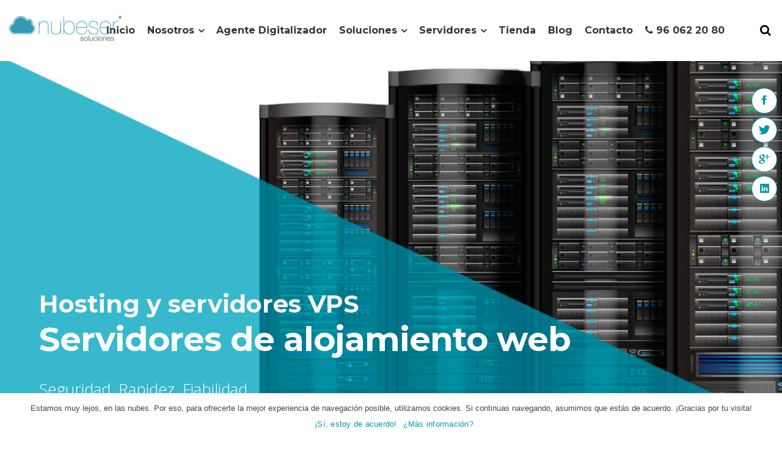

--- FILE ---
content_type: text/html; charset=UTF-8
request_url: https://nubeser.com/servidores-alojamiento-web
body_size: 23502
content:
	<!DOCTYPE html>
<html lang="es-ES">
<head>
	<meta name='language' content='Spanish'/>
	<meta name='locality' content='ES'/>
	<!-- <link rel='alternate' hreflang='es' href='https://nubeser.com/'/>-->
	<meta name='geo.position' content='39.4705,-0.378084'/>
	<meta name='geo.placename' content='Valencia'/>
	<meta name='geo.region' content='ES-V'/>    
    	        <meta name="viewport" content="width=device-width, initial-scale=1.0, minimum-scale=1, maximum-scale=1, user-scalable=no">
    
			
			
        <meta charset="UTF-8" />
        
        <link rel="profile" href="http://gmpg.org/xfn/11" />
        <link rel="pingback" href="https://nubeser.com/xmlrpc.php" />
		
					<link rel="shortcut icon" type="image/x-icon" href="https://nubeser.com/wp-content/uploads/2017/12/favicon-nubeser.png">
			<link rel="apple-touch-icon" href="https://nubeser.com/wp-content/uploads/2017/12/favicon-nubeser.png"/>
			
	<!-- This site is running CAOS for Wordpress -->
<!-- Speed of this site is optimised by WP Performance Score Booster plugin v1.9.2.2 - https://dipakgajjar.com/wp-performance-score-booster/ -->

	<!-- This site is optimized with the Yoast SEO plugin v14.9 - https://yoast.com/wordpress/plugins/seo/ -->
	<title>Servidores de Alojamiento Web. Hosting SSD, Servidores VPS y Dedicados.</title>
	<meta name="description" content="Servidores de Alojamiento Web. Hosting SSD, Servidores VPS y Servidores Dedicados. Seguridad, reglas anti-hackeo, alta velocidad, optimización específica para tu CMS y la posibilidad de adaptar el servidor a las necesidades concretas de cada proyecto." />
	<meta name="robots" content="index, follow, max-snippet:-1, max-image-preview:large, max-video-preview:-1" />
	<link rel="canonical" href="https://nubeser.com/servidores-alojamiento-web/" />
	<meta property="og:locale" content="es_ES" />
	<meta property="og:type" content="article" />
	<meta property="og:title" content="Servidores de Alojamiento Web&amp;&amp;ciudad&amp;&amp;. Hosting SSD, Servidores VPS y Dedicados." />
	<meta property="og:description" content="Servidores de Alojamiento Web&amp;&amp;en_ciudad&amp;&amp;. Hosting SSD&amp;&amp;en_ciudad&amp;&amp;, Servidores VPS&amp;&amp;en_ciudad&amp;&amp; y Servidores Dedicados&amp;&amp;en_ciudad&amp;&amp;. Seguridad, reglas anti-hackeo, alta velocidad, optimización específica para tu CMS y la posibilidad de adaptar el servidor a las necesidades concretas de cada proyecto." />
	<meta property="og:url" content="https://nubeser.com/servidores-alojamiento-web/" />
	<meta property="og:site_name" content="Nubeser Soluciones" />
	<meta property="article:modified_time" content="2019-09-17T10:40:43+00:00" />
	<meta property="og:image" content="https://nubeser.com/wp-content/uploads/2018/01/servidores-alojamiento-web.jpg" />
	<meta property="og:image:width" content="597" />
	<meta property="og:image:height" content="480" />
	<meta name="twitter:card" content="summary" />
	<script type="application/ld+json" class="yoast-schema-graph">{"@context":"https://schema.org","@graph":[{"@type":"WebSite","@id":"https://nubeser.com/#website","url":"https://nubeser.com/","name":"Nubeser Soluciones","description":"Dise\u00f1o web Valencia, aplicaciones m\u00f3viles, marketing online","potentialAction":[{"@type":"SearchAction","target":"https://nubeser.com/?s={search_term_string}","query-input":"required name=search_term_string"}],"inLanguage":"es"},{"@type":"ImageObject","@id":"https://nubeser.com/servidores-alojamiento-web/#primaryimage","inLanguage":"es","url":"https://nubeser.com/wp-content/uploads/2018/01/servidores-alojamiento-web.jpg","width":597,"height":480,"caption":"Servidores de alojamiento web&&en_ciudad&&."},{"@type":"WebPage","@id":"https://nubeser.com/servidores-alojamiento-web/#webpage","url":"https://nubeser.com/servidores-alojamiento-web/","name":"Servidores de Alojamiento Web&&ciudad&&. Hosting SSD, Servidores VPS y Dedicados.","isPartOf":{"@id":"https://nubeser.com/#website"},"primaryImageOfPage":{"@id":"https://nubeser.com/servidores-alojamiento-web/#primaryimage"},"datePublished":"2017-11-27T15:45:41+00:00","dateModified":"2019-09-17T10:40:43+00:00","description":"Servidores de Alojamiento Web&&en_ciudad&&. Hosting SSD&&en_ciudad&&, Servidores VPS&&en_ciudad&& y Servidores Dedicados&&en_ciudad&&. Seguridad, reglas anti-hackeo, alta velocidad, optimizaci\u00f3n espec\u00edfica para tu CMS y la posibilidad de adaptar el servidor a las necesidades concretas de cada proyecto.","inLanguage":"es","potentialAction":[{"@type":"ReadAction","target":["https://nubeser.com/servidores-alojamiento-web/"]}]}]}</script>
	<!-- / Yoast SEO plugin. -->


<link rel='dns-prefetch' href='//fonts.googleapis.com' />
<link rel='dns-prefetch' href='//s.w.org' />
<link rel='preconnect' href='//www.google-analytics.com' />
<link rel="alternate" type="application/rss+xml" title="Nubeser Soluciones &raquo; Feed" href="https://nubeser.com/feed/" />
<link rel="alternate" type="application/rss+xml" title="Nubeser Soluciones &raquo; Feed de los comentarios" href="https://nubeser.com/comments/feed/" />
		<script type="text/javascript">
			window._wpemojiSettings = {"baseUrl":"https:\/\/s.w.org\/images\/core\/emoji\/13.0.0\/72x72\/","ext":".png","svgUrl":"https:\/\/s.w.org\/images\/core\/emoji\/13.0.0\/svg\/","svgExt":".svg","source":{"concatemoji":"https:\/\/nubeser.com\/wp-includes\/js\/wp-emoji-release.min.js"}};
			!function(e,a,t){var n,r,o,i=a.createElement("canvas"),p=i.getContext&&i.getContext("2d");function s(e,t){var a=String.fromCharCode;p.clearRect(0,0,i.width,i.height),p.fillText(a.apply(this,e),0,0);e=i.toDataURL();return p.clearRect(0,0,i.width,i.height),p.fillText(a.apply(this,t),0,0),e===i.toDataURL()}function c(e){var t=a.createElement("script");t.src=e,t.defer=t.type="text/javascript",a.getElementsByTagName("head")[0].appendChild(t)}for(o=Array("flag","emoji"),t.supports={everything:!0,everythingExceptFlag:!0},r=0;r<o.length;r++)t.supports[o[r]]=function(e){if(!p||!p.fillText)return!1;switch(p.textBaseline="top",p.font="600 32px Arial",e){case"flag":return s([127987,65039,8205,9895,65039],[127987,65039,8203,9895,65039])?!1:!s([55356,56826,55356,56819],[55356,56826,8203,55356,56819])&&!s([55356,57332,56128,56423,56128,56418,56128,56421,56128,56430,56128,56423,56128,56447],[55356,57332,8203,56128,56423,8203,56128,56418,8203,56128,56421,8203,56128,56430,8203,56128,56423,8203,56128,56447]);case"emoji":return!s([55357,56424,8205,55356,57212],[55357,56424,8203,55356,57212])}return!1}(o[r]),t.supports.everything=t.supports.everything&&t.supports[o[r]],"flag"!==o[r]&&(t.supports.everythingExceptFlag=t.supports.everythingExceptFlag&&t.supports[o[r]]);t.supports.everythingExceptFlag=t.supports.everythingExceptFlag&&!t.supports.flag,t.DOMReady=!1,t.readyCallback=function(){t.DOMReady=!0},t.supports.everything||(n=function(){t.readyCallback()},a.addEventListener?(a.addEventListener("DOMContentLoaded",n,!1),e.addEventListener("load",n,!1)):(e.attachEvent("onload",n),a.attachEvent("onreadystatechange",function(){"complete"===a.readyState&&t.readyCallback()})),(n=t.source||{}).concatemoji?c(n.concatemoji):n.wpemoji&&n.twemoji&&(c(n.twemoji),c(n.wpemoji)))}(window,document,window._wpemojiSettings);
		</script>
		<style type="text/css">
img.wp-smiley,
img.emoji {
	display: inline !important;
	border: none !important;
	box-shadow: none !important;
	height: 1em !important;
	width: 1em !important;
	margin: 0 .07em !important;
	vertical-align: -0.1em !important;
	background: none !important;
	padding: 0 !important;
}
</style>
	<link rel='stylesheet' id='wp-block-library-css'  href='https://nubeser.com/wp-includes/css/dist/block-library/style.min.css' type='text/css' media='all' />
<link rel='stylesheet' id='bcct_style-css'  href='https://nubeser.com/wp-content/plugins/better-click-to-tweet/assets/css/styles.css' type='text/css' media='all' />
<link rel='stylesheet' id='contact-form-7-css'  href='https://nubeser.com/wp-content/plugins/contact-form-7/includes/css/styles.css' type='text/css' media='all' />
<link rel='stylesheet' id='cookie-notice-front-css'  href='https://nubeser.com/wp-content/plugins/cookie-notice/css/front.min.css' type='text/css' media='all' />
<link rel='stylesheet' id='toc-screen-css'  href='https://nubeser.com/wp-content/plugins/table-of-contents-plus/screen.min.css' type='text/css' media='all' />
<link rel='stylesheet' id='mc4wp-form-themes-css'  href='https://nubeser.com/wp-content/plugins/mailchimp-for-wp/assets/css/form-themes.min.css' type='text/css' media='all' />
<link rel='stylesheet' id='dashicons-css'  href='https://nubeser.com/wp-includes/css/dashicons.min.css' type='text/css' media='all' />
<link rel='stylesheet' id='qode_pitch_default_style-css'  href='https://nubeser.com/wp-content/themes/pitchwp/style.css' type='text/css' media='all' />
<link rel='stylesheet' id='qode_pitch_stylesheet-css'  href='https://nubeser.com/wp-content/themes/pitchwp/css/stylesheet.min.css' type='text/css' media='all' />
<link rel='stylesheet' id='qode_pitch_font_awesome-css'  href='https://nubeser.com/wp-content/themes/pitchwp/css/font-awesome/css/font-awesome.min.css' type='text/css' media='all' />
<link rel='stylesheet' id='qode_pitch_font_elegant-css'  href='https://nubeser.com/wp-content/themes/pitchwp/css/elegant-icons/style.min.css' type='text/css' media='all' />
<link rel='stylesheet' id='qode_pitch_ion_icons-css'  href='https://nubeser.com/wp-content/themes/pitchwp/css/ion-icons/css/ionicons.min.css' type='text/css' media='all' />
<link rel='stylesheet' id='qode_pitch_linea_icons-css'  href='https://nubeser.com/wp-content/themes/pitchwp/css/linea-icons/style.css' type='text/css' media='all' />
<link rel='stylesheet' id='qode_pitch_simple_line_icons-css'  href='https://nubeser.com/wp-content/themes/pitchwp/css/simple-line-icons/simple-line-icons.css' type='text/css' media='all' />
<link rel='stylesheet' id='qode_pitch_dripicons-css'  href='https://nubeser.com/wp-content/themes/pitchwp/css/dripicons/dripicons.css' type='text/css' media='all' />
<link rel='stylesheet' id='qode_pitch_responsive-css'  href='https://nubeser.com/wp-content/themes/pitchwp/css/responsive.min.css' type='text/css' media='all' />
<link rel='stylesheet' id='qode_pitch_custom_css-css'  href='https://nubeser.com/wp-content/themes/pitchwp/css/custom_css.css' type='text/css' media='all' />
<link rel='stylesheet' id='qode_pitch_webkit-css'  href='https://nubeser.com/wp-content/themes/pitchwp/css/webkit_stylesheet.css' type='text/css' media='all' />
<link rel='stylesheet' id='chld_thm_cfg_child-css'  href='https://nubeser.com/wp-content/themes/pitchwp-child/style.css' type='text/css' media='all' />
<link rel='stylesheet' id='qode_pitch_style_dynamic-css'  href='https://nubeser.com/wp-content/themes/pitchwp/css/style_dynamic.css' type='text/css' media='all' />
<link rel='stylesheet' id='qode_pitch_style_dynamic_responsive-css'  href='https://nubeser.com/wp-content/themes/pitchwp/css/style_dynamic_responsive.css' type='text/css' media='all' />
<link rel='stylesheet' id='js_composer_front-css'  href='https://nubeser.com/wp-content/plugins/js_composer/assets/css/js_composer.min.css' type='text/css' media='all' />
<link rel='stylesheet' id='qode_pitch_google_fonts-css'  href='https://fonts.googleapis.com/css?family=Open+Sans%3A100%2C100italic%2C200%2C200italic%2C300%2C300italic%2C400%2C400italic%2C500%2C500italic%2C600%2C600italic%2C700%2C700italic%2C800%2C800italic%2C900%2C900italic%7CMontserrat%3A100%2C100italic%2C200%2C200italic%2C300%2C300italic%2C400%2C400italic%2C500%2C500italic%2C600%2C600italic%2C700%2C700italic%2C800%2C800italic%2C900%2C900italic%7CMontserrat%3A100%2C100italic%2C200%2C200italic%2C300%2C300italic%2C400%2C400italic%2C500%2C500italic%2C600%2C600italic%2C700%2C700italic%2C800%2C800italic%2C900%2C900italic%7COpen+Sans%3A100%2C100italic%2C200%2C200italic%2C300%2C300italic%2C400%2C400italic%2C500%2C500italic%2C600%2C600italic%2C700%2C700italic%2C800%2C800italic%2C900%2C900italic&#038;subset=latin%2Clatin-ext&#038;ver=1.0.0' type='text/css' media='all' />
<link rel='stylesheet' id='newsletter-css'  href='https://nubeser.com/wp-content/plugins/newsletter/style.css' type='text/css' media='all' />
<script type='text/javascript' src='https://nubeser.com/wp-includes/js/jquery/jquery.js' id='jquery-core-js'></script>
<script type='text/javascript' id='cookie-notice-front-js-extra'>
/* <![CDATA[ */
var cnArgs = {"ajaxUrl":"https:\/\/nubeser.com\/wp-admin\/admin-ajax.php","nonce":"d3de0ba93b","hideEffect":"fade","position":"bottom","onScroll":"0","onScrollOffset":"100","onClick":"0","cookieName":"cookie_notice_accepted","cookieTime":"2592000","cookieTimeRejected":"2592000","cookiePath":"\/","cookieDomain":"","redirection":"0","cache":"0","refuse":"0","revokeCookies":"0","revokeCookiesOpt":"automatic","secure":"1","coronabarActive":"0"};
/* ]]> */
</script>
<script type='text/javascript' src='https://nubeser.com/wp-content/plugins/cookie-notice/js/front.min.js' id='cookie-notice-front-js'></script>
<script type='text/javascript' src='https://nubeser.com/wp-content/cache/caos-analytics/analytics.js' id='caos-analytics-js'></script>
<script type='text/javascript' id='caos-analytics-js-after'>
    



    window.ga = window.ga || function () {(ga.q = ga.q || []).push(arguments);};
    ga.l = +new Date;

    ga('create', 'UA-49006551-1', {"cookieName":"caosLocalGa","cookieDomain":"nubeser.com","cookieExpires":2592000,"cookieFlags":"samesite=none;secure"});
            ga('send', 'pageview');
                
</script>
<link rel="https://api.w.org/" href="https://nubeser.com/wp-json/" /><link rel="alternate" type="application/json" href="https://nubeser.com/wp-json/wp/v2/pages/56753" /><link rel="EditURI" type="application/rsd+xml" title="RSD" href="https://nubeser.com/xmlrpc.php?rsd" />
<link rel="wlwmanifest" type="application/wlwmanifest+xml" href="https://nubeser.com/wp-includes/wlwmanifest.xml" /> 
<meta name="generator" content="WordPress 5.5.17" />
<link rel='shortlink' href='https://nubeser.com/?p=56753' />
<link rel="alternate" type="application/json+oembed" href="https://nubeser.com/wp-json/oembed/1.0/embed?url=https%3A%2F%2Fnubeser.com%2Fservidores-alojamiento-web%2F" />
<link rel="alternate" type="text/xml+oembed" href="https://nubeser.com/wp-json/oembed/1.0/embed?url=https%3A%2F%2Fnubeser.com%2Fservidores-alojamiento-web%2F&#038;format=xml" />
<script type="text/javascript">
	window._wp_rp_static_base_url = 'https://wprp.zemanta.com/static/';
	window._wp_rp_wp_ajax_url = "https://nubeser.com/wp-admin/admin-ajax.php";
	window._wp_rp_plugin_version = '3.6.4';
	window._wp_rp_post_id = '56753';
	window._wp_rp_num_rel_posts = '6';
	window._wp_rp_thumbnails = true;
	window._wp_rp_post_title = 'Servidores+de+alojamiento+web';
	window._wp_rp_post_tags = [];
	window._wp_rp_promoted_content = true;
</script>
<link rel="stylesheet" href="https://nubeser.com/wp-content/plugins/wordpress-23-related-posts-plugin/static/themes/vertical-m.css?version=3.6.4" />
<!--[if IE 9]><link rel="stylesheet" type="text/css" href="https://nubeser.com/wp-content/themes/pitchwp/css/ie9_stylesheet.css" media="screen"><![endif]--><meta name="generator" content="Powered by WPBakery Page Builder - drag and drop page builder for WordPress."/>
<noscript><style> .wpb_animate_when_almost_visible { opacity: 1; }</style></noscript><style type="text/css">/** Sunday 5th August 2018 18:19:15 UTC (core) **/#mega-menu-wrap-top-navigation, #mega-menu-wrap-top-navigation #mega-menu-top-navigation, #mega-menu-wrap-top-navigation #mega-menu-top-navigation ul.mega-sub-menu, #mega-menu-wrap-top-navigation #mega-menu-top-navigation li.mega-menu-item, #mega-menu-wrap-top-navigation #mega-menu-top-navigation a.mega-menu-link {-moz-transition: none;-o-transition: none;-webkit-transition: none;transition: none;-webkit-border-radius: 0 0 0 0;-moz-border-radius: 0 0 0 0;-ms-border-radius: 0 0 0 0;-o-border-radius: 0 0 0 0;border-radius: 0 0 0 0;-webkit-box-shadow: none;-moz-box-shadow: none;-ms-box-shadow: none;-o-box-shadow: none;box-shadow: none;background: none;border: 0;bottom: auto;box-sizing: border-box;clip: auto;color: #666;display: block;float: none;font-family: inherit;font-size: 14px;height: auto;left: auto;line-height: 1.7;list-style-type: none;margin: 0;min-height: auto;max-height: none;opacity: 1;outline: none;overflow: visible;padding: 0;position: relative;pointer-events: auto;right: auto;text-align: left;text-decoration: none;text-transform: none;top: auto;vertical-align: baseline;visibility: inherit;width: auto;word-wrap: break-word;}#mega-menu-wrap-top-navigation:before, #mega-menu-wrap-top-navigation #mega-menu-top-navigation:before, #mega-menu-wrap-top-navigation #mega-menu-top-navigation ul.mega-sub-menu:before, #mega-menu-wrap-top-navigation #mega-menu-top-navigation li.mega-menu-item:before, #mega-menu-wrap-top-navigation #mega-menu-top-navigation a.mega-menu-link:before, #mega-menu-wrap-top-navigation:after, #mega-menu-wrap-top-navigation #mega-menu-top-navigation:after, #mega-menu-wrap-top-navigation #mega-menu-top-navigation ul.mega-sub-menu:after, #mega-menu-wrap-top-navigation #mega-menu-top-navigation li.mega-menu-item:after, #mega-menu-wrap-top-navigation #mega-menu-top-navigation a.mega-menu-link:after {display: none;}#mega-menu-wrap-top-navigation {background: rgba(255, 255, 255, 0.1);-webkit-border-radius: 0px 0px 0px 0px;-moz-border-radius: 0px 0px 0px 0px;-ms-border-radius: 0px 0px 0px 0px;-o-border-radius: 0px 0px 0px 0px;border-radius: 0px 0px 0px 0px;}#mega-menu-wrap-top-navigation.mega-keyboard-navigation .mega-menu-toggle:focus, #mega-menu-wrap-top-navigation.mega-keyboard-navigation #mega-menu-top-navigation a:focus, #mega-menu-wrap-top-navigation.mega-keyboard-navigation #mega-menu-top-navigation input:focus {-webkit-box-shadow: inset 0px 0px 3px 1px #0ff;-moz-box-shadow: inset 0px 0px 3px 1px #0ff;-ms-box-shadow: inset 0px 0px 3px 1px #0ff;-o-box-shadow: inset 0px 0px 3px 1px #0ff;box-shadow: inset 0px 0px 3px 1px #0ff;}#mega-menu-wrap-top-navigation #mega-menu-top-navigation {visibility: visible;text-align: left;padding: 25px 0px 0px 0px;}@media only screen and (max-width: 1060px) {#mega-menu-wrap-top-navigation #mega-menu-top-navigation {background: #fff;}}@media only screen and (max-width: 1060px) {#mega-menu-wrap-top-navigation #mega-menu-top-navigation {padding: 0;}}#mega-menu-wrap-top-navigation #mega-menu-top-navigation a.mega-menu-link {cursor: pointer;display: inline;}#mega-menu-wrap-top-navigation #mega-menu-top-navigation a.mega-menu-link .mega-description-group {vertical-align: middle;display: inline-block;transition: none;}#mega-menu-wrap-top-navigation #mega-menu-top-navigation a.mega-menu-link .mega-description-group .mega-menu-title, #mega-menu-wrap-top-navigation #mega-menu-top-navigation a.mega-menu-link .mega-description-group .mega-menu-description {transition: none;line-height: 1.5;display: block;}#mega-menu-wrap-top-navigation #mega-menu-top-navigation a.mega-menu-link .mega-description-group .mega-menu-description {font-style: italic;font-size: 0.8em;text-transform: none;font-weight: normal;}#mega-menu-wrap-top-navigation #mega-menu-top-navigation li.mega-menu-item.mega-icon-top > a.mega-menu-link {display: table-cell;vertical-align: middle;line-height: initial;}#mega-menu-wrap-top-navigation #mega-menu-top-navigation li.mega-menu-item.mega-icon-top > a.mega-menu-link:before {display: block;margin: 0 0 6px 0;text-align: center;}#mega-menu-wrap-top-navigation #mega-menu-top-navigation li.mega-menu-item.mega-icon-top > a.mega-menu-link > span.mega-title-below {display: inline-block;transition: none;}@media only screen and (max-width: 1060px) {#mega-menu-wrap-top-navigation #mega-menu-top-navigation > li.mega-menu-item.mega-icon-top > a.mega-menu-link {display: block;line-height: 40px;}#mega-menu-wrap-top-navigation #mega-menu-top-navigation > li.mega-menu-item.mega-icon-top > a.mega-menu-link:before {display: inline-block;margin: 0 6px 0 0;text-align: left;}}#mega-menu-wrap-top-navigation #mega-menu-top-navigation li.mega-menu-item.mega-icon-right > a.mega-menu-link:before {float: right;margin: 0 0 0 6px;}#mega-menu-wrap-top-navigation #mega-menu-top-navigation > li.mega-animating > ul.mega-sub-menu {pointer-events: none;}#mega-menu-wrap-top-navigation #mega-menu-top-navigation li.mega-disable-link > a.mega-menu-link, #mega-menu-wrap-top-navigation #mega-menu-top-navigation li.mega-menu-megamenu li.mega-disable-link > a.mega-menu-link {cursor: default;}#mega-menu-wrap-top-navigation #mega-menu-top-navigation li.mega-menu-item-has-children.mega-disable-link > a.mega-menu-link {cursor: pointer;}#mega-menu-wrap-top-navigation #mega-menu-top-navigation p {margin-bottom: 10px;}#mega-menu-wrap-top-navigation #mega-menu-top-navigation input, #mega-menu-wrap-top-navigation #mega-menu-top-navigation img {max-width: 100%;}#mega-menu-wrap-top-navigation #mega-menu-top-navigation li.mega-menu-item > ul.mega-sub-menu {display: block;visibility: hidden;opacity: 1;pointer-events: auto;}@media only screen and (min-width: 1061px) {#mega-menu-wrap-top-navigation #mega-menu-top-navigation[data-effect="fade"] li.mega-menu-item > ul.mega-sub-menu {opacity: 0;transition-duration: 200ms;transition-timing-function: ease-in;transition-property: opacity, visibility;}#mega-menu-wrap-top-navigation #mega-menu-top-navigation[data-effect="fade"].mega-no-js li.mega-menu-item:hover > ul.mega-sub-menu, #mega-menu-wrap-top-navigation #mega-menu-top-navigation[data-effect="fade"].mega-no-js li.mega-menu-item:focus > ul.mega-sub-menu, #mega-menu-wrap-top-navigation #mega-menu-top-navigation[data-effect="fade"] li.mega-menu-item.mega-toggle-on > ul.mega-sub-menu, #mega-menu-wrap-top-navigation #mega-menu-top-navigation[data-effect="fade"] li.mega-menu-item.mega-menu-megamenu.mega-toggle-on ul.mega-sub-menu {opacity: 1;}#mega-menu-wrap-top-navigation #mega-menu-top-navigation[data-effect="fade_up"] li.mega-menu-item.mega-menu-megamenu > ul.mega-sub-menu, #mega-menu-wrap-top-navigation #mega-menu-top-navigation[data-effect="fade_up"] li.mega-menu-item.mega-menu-flyout ul.mega-sub-menu {opacity: 0;margin-top: 10px;transition-duration: 200ms;transition-timing-function: ease-in;transition-property: opacity, margin-top, visibility;}#mega-menu-wrap-top-navigation #mega-menu-top-navigation[data-effect="fade_up"].mega-no-js li.mega-menu-item:hover > ul.mega-sub-menu, #mega-menu-wrap-top-navigation #mega-menu-top-navigation[data-effect="fade_up"].mega-no-js li.mega-menu-item:focus > ul.mega-sub-menu, #mega-menu-wrap-top-navigation #mega-menu-top-navigation[data-effect="fade_up"] li.mega-menu-item.mega-toggle-on > ul.mega-sub-menu, #mega-menu-wrap-top-navigation #mega-menu-top-navigation[data-effect="fade_up"] li.mega-menu-item.mega-menu-megamenu.mega-toggle-on ul.mega-sub-menu {opacity: 1;margin-top: 0;}#mega-menu-wrap-top-navigation #mega-menu-top-navigation[data-effect="slide_up"] li.mega-menu-item.mega-menu-megamenu > ul.mega-sub-menu, #mega-menu-wrap-top-navigation #mega-menu-top-navigation[data-effect="slide_up"] li.mega-menu-item.mega-menu-flyout ul.mega-sub-menu {margin-top: 10px;transition-duration: 200ms;transition-timing-function: ease-in;transition-property: margin-top, visibility;}#mega-menu-wrap-top-navigation #mega-menu-top-navigation[data-effect="slide_up"].mega-no-js li.mega-menu-item:hover > ul.mega-sub-menu, #mega-menu-wrap-top-navigation #mega-menu-top-navigation[data-effect="slide_up"].mega-no-js li.mega-menu-item:focus > ul.mega-sub-menu, #mega-menu-wrap-top-navigation #mega-menu-top-navigation[data-effect="slide_up"] li.mega-menu-item.mega-toggle-on > ul.mega-sub-menu, #mega-menu-wrap-top-navigation #mega-menu-top-navigation[data-effect="slide_up"] li.mega-menu-item.mega-menu-megamenu.mega-toggle-on ul.mega-sub-menu {margin-top: 0;}}#mega-menu-wrap-top-navigation #mega-menu-top-navigation.mega-no-js li.mega-menu-item:hover > ul.mega-sub-menu, #mega-menu-wrap-top-navigation #mega-menu-top-navigation.mega-no-js li.mega-menu-item:focus > ul.mega-sub-menu, #mega-menu-wrap-top-navigation #mega-menu-top-navigation li.mega-menu-item.mega-toggle-on > ul.mega-sub-menu {visibility: visible;}#mega-menu-wrap-top-navigation #mega-menu-top-navigation li.mega-menu-item.mega-menu-megamenu ul.mega-sub-menu ul.mega-sub-menu {visibility: inherit;opacity: 1;}#mega-menu-wrap-top-navigation #mega-menu-top-navigation li.mega-menu-item a[class^='dashicons']:before {font-family: dashicons;}#mega-menu-wrap-top-navigation #mega-menu-top-navigation li.mega-menu-item a.mega-menu-link:before {display: inline-block;font: inherit;font-family: dashicons;position: static;margin: 0 6px 0 0px;vertical-align: top;-webkit-font-smoothing: antialiased;-moz-osx-font-smoothing: grayscale;color: inherit;background: transparent;height: auto;width: auto;top: auto;}#mega-menu-wrap-top-navigation #mega-menu-top-navigation li.mega-menu-item.mega-hide-text a.mega-menu-link:before {margin: 0;}#mega-menu-wrap-top-navigation #mega-menu-top-navigation li.mega-menu-item.mega-hide-text li.mega-menu-item a.mega-menu-link:before {margin: 0 6px 0 0;}#mega-menu-wrap-top-navigation #mega-menu-top-navigation li.mega-align-bottom-left.mega-toggle-on > a.mega-menu-link {-webkit-border-radius: 0px 0px 0 0;-moz-border-radius: 0px 0px 0 0;-ms-border-radius: 0px 0px 0 0;-o-border-radius: 0px 0px 0 0;border-radius: 0px 0px 0 0;}#mega-menu-wrap-top-navigation #mega-menu-top-navigation li.mega-align-bottom-right > ul.mega-sub-menu {right: 0;}#mega-menu-wrap-top-navigation #mega-menu-top-navigation li.mega-align-bottom-right.mega-toggle-on > a.mega-menu-link {-webkit-border-radius: 0px 0px 0 0;-moz-border-radius: 0px 0px 0 0;-ms-border-radius: 0px 0px 0 0;-o-border-radius: 0px 0px 0 0;border-radius: 0px 0px 0 0;}#mega-menu-wrap-top-navigation #mega-menu-top-navigation > li.mega-menu-megamenu.mega-menu-item {position: static;}#mega-menu-wrap-top-navigation #mega-menu-top-navigation > li.mega-menu-item {margin: 0 0px 0 0;display: inline-block;height: auto;vertical-align: middle;}#mega-menu-wrap-top-navigation #mega-menu-top-navigation > li.mega-menu-item.mega-item-align-right {float: right;}@media only screen and (min-width: 1061px) {#mega-menu-wrap-top-navigation #mega-menu-top-navigation > li.mega-menu-item.mega-item-align-right {margin: 0 0 0 0px;}}@media only screen and (min-width: 1061px) {#mega-menu-wrap-top-navigation #mega-menu-top-navigation > li.mega-menu-item.mega-item-align-float-left {float: left;}}#mega-menu-wrap-top-navigation #mega-menu-top-navigation > li.mega-menu-item.mega-toggle-on > a.mega-menu-link, #mega-menu-wrap-top-navigation #mega-menu-top-navigation > li.mega-menu-item > a.mega-menu-link:hover, #mega-menu-wrap-top-navigation #mega-menu-top-navigation > li.mega-menu-item > a.mega-menu-link:focus {background: rgba(255, 255, 255, 0.1);color: #333;font-weight: bold;text-decoration: none;border-color: #fff;}@media only screen and (max-width: 1060px) {#mega-menu-wrap-top-navigation #mega-menu-top-navigation > li.mega-menu-item.mega-toggle-on > a.mega-menu-link, #mega-menu-wrap-top-navigation #mega-menu-top-navigation > li.mega-menu-item > a.mega-menu-link:hover, #mega-menu-wrap-top-navigation #mega-menu-top-navigation > li.mega-menu-item > a.mega-menu-link:focus {color: #333;background: rgba(255, 255, 255, 0.1);}}#mega-menu-wrap-top-navigation #mega-menu-top-navigation > li.mega-menu-item.mega-current-menu-item > a.mega-menu-link, #mega-menu-wrap-top-navigation #mega-menu-top-navigation > li.mega-menu-item.mega-current-menu-ancestor > a.mega-menu-link, #mega-menu-wrap-top-navigation #mega-menu-top-navigation > li.mega-menu-item.mega-current-page-ancestor > a.mega-menu-link {background: rgba(255, 255, 255, 0.1);color: #333;font-weight: bold;text-decoration: none;border-color: #fff;}@media only screen and (max-width: 1060px) {#mega-menu-wrap-top-navigation #mega-menu-top-navigation > li.mega-menu-item.mega-current-menu-item > a.mega-menu-link, #mega-menu-wrap-top-navigation #mega-menu-top-navigation > li.mega-menu-item.mega-current-menu-ancestor > a.mega-menu-link, #mega-menu-wrap-top-navigation #mega-menu-top-navigation > li.mega-menu-item.mega-current-page-ancestor > a.mega-menu-link {color: #333;background: rgba(255, 255, 255, 0.1);}}#mega-menu-wrap-top-navigation #mega-menu-top-navigation > li.mega-menu-item > a.mega-menu-link {border-top: 0px solid #fff;border-left: 0px solid #fff;border-right: 0px solid #fff;border-bottom: 0px solid #fff;outline: none;text-decoration: none;padding: 0px 10px 0px 10px;line-height: 40px;font-weight: bold;height: 40px;vertical-align: baseline;text-align: left;width: auto;display: block;color: #333;text-transform: capitalize;text-decoration: none;background: rgba(255, 255, 255, 0.1);-webkit-border-radius: 0px 0px 0px 0px;-moz-border-radius: 0px 0px 0px 0px;-ms-border-radius: 0px 0px 0px 0px;-o-border-radius: 0px 0px 0px 0px;border-radius: 0px 0px 0px 0px;font-family: inherit;font-size: 16px;}@media only screen and (min-width: 1061px) {#mega-menu-wrap-top-navigation #mega-menu-top-navigation > li.mega-menu-item.mega-multi-line > a.mega-menu-link {line-height: inherit;display: table-cell;vertical-align: middle;}}@media only screen and (max-width: 1060px) {#mega-menu-wrap-top-navigation #mega-menu-top-navigation > li.mega-menu-item.mega-multi-line > a.mega-menu-link br {display: none;}}@media only screen and (max-width: 1060px) {#mega-menu-wrap-top-navigation #mega-menu-top-navigation > li.mega-menu-item {display: list-item;margin: 0;clear: both;border: 0;}#mega-menu-wrap-top-navigation #mega-menu-top-navigation > li.mega-menu-item.mega-item-align-right {float: none;}#mega-menu-wrap-top-navigation #mega-menu-top-navigation > li.mega-menu-item > a.mega-menu-link {-webkit-border-radius: 0 0 0 0;-moz-border-radius: 0 0 0 0;-ms-border-radius: 0 0 0 0;-o-border-radius: 0 0 0 0;border-radius: 0 0 0 0;border: 0;margin: 0;line-height: 40px;height: 40px;padding: 0 10px;background: transparent;text-align: left;color: #fff;font-size: 14px;}}#mega-menu-wrap-top-navigation #mega-menu-top-navigation li.mega-menu-megamenu > ul.mega-sub-menu > li.mega-menu-row {width: 100%;float: left;background: transparent;border: 0;}#mega-menu-wrap-top-navigation #mega-menu-top-navigation li.mega-menu-megamenu > ul.mega-sub-menu > li.mega-menu-row .mega-menu-column {float: left;min-height: 1px;background: transparent;border: 0;}@media only screen and (min-width: 1061px) {#mega-menu-wrap-top-navigation #mega-menu-top-navigation li.mega-menu-megamenu > ul.mega-sub-menu > li.mega-menu-row > ul.mega-sub-menu > li.mega-menu-columns-1-of-1 {width: 100%;}#mega-menu-wrap-top-navigation #mega-menu-top-navigation li.mega-menu-megamenu > ul.mega-sub-menu > li.mega-menu-row > ul.mega-sub-menu > li.mega-menu-columns-1-of-2 {width: 50%;}#mega-menu-wrap-top-navigation #mega-menu-top-navigation li.mega-menu-megamenu > ul.mega-sub-menu > li.mega-menu-row > ul.mega-sub-menu > li.mega-menu-columns-2-of-2 {width: 100%;}#mega-menu-wrap-top-navigation #mega-menu-top-navigation li.mega-menu-megamenu > ul.mega-sub-menu > li.mega-menu-row > ul.mega-sub-menu > li.mega-menu-columns-1-of-3 {width: 33.33333%;}#mega-menu-wrap-top-navigation #mega-menu-top-navigation li.mega-menu-megamenu > ul.mega-sub-menu > li.mega-menu-row > ul.mega-sub-menu > li.mega-menu-columns-2-of-3 {width: 66.66667%;}#mega-menu-wrap-top-navigation #mega-menu-top-navigation li.mega-menu-megamenu > ul.mega-sub-menu > li.mega-menu-row > ul.mega-sub-menu > li.mega-menu-columns-3-of-3 {width: 100%;}#mega-menu-wrap-top-navigation #mega-menu-top-navigation li.mega-menu-megamenu > ul.mega-sub-menu > li.mega-menu-row > ul.mega-sub-menu > li.mega-menu-columns-1-of-4 {width: 25%;}#mega-menu-wrap-top-navigation #mega-menu-top-navigation li.mega-menu-megamenu > ul.mega-sub-menu > li.mega-menu-row > ul.mega-sub-menu > li.mega-menu-columns-2-of-4 {width: 50%;}#mega-menu-wrap-top-navigation #mega-menu-top-navigation li.mega-menu-megamenu > ul.mega-sub-menu > li.mega-menu-row > ul.mega-sub-menu > li.mega-menu-columns-3-of-4 {width: 75%;}#mega-menu-wrap-top-navigation #mega-menu-top-navigation li.mega-menu-megamenu > ul.mega-sub-menu > li.mega-menu-row > ul.mega-sub-menu > li.mega-menu-columns-4-of-4 {width: 100%;}#mega-menu-wrap-top-navigation #mega-menu-top-navigation li.mega-menu-megamenu > ul.mega-sub-menu > li.mega-menu-row > ul.mega-sub-menu > li.mega-menu-columns-1-of-5 {width: 20%;}#mega-menu-wrap-top-navigation #mega-menu-top-navigation li.mega-menu-megamenu > ul.mega-sub-menu > li.mega-menu-row > ul.mega-sub-menu > li.mega-menu-columns-2-of-5 {width: 40%;}#mega-menu-wrap-top-navigation #mega-menu-top-navigation li.mega-menu-megamenu > ul.mega-sub-menu > li.mega-menu-row > ul.mega-sub-menu > li.mega-menu-columns-3-of-5 {width: 60%;}#mega-menu-wrap-top-navigation #mega-menu-top-navigation li.mega-menu-megamenu > ul.mega-sub-menu > li.mega-menu-row > ul.mega-sub-menu > li.mega-menu-columns-4-of-5 {width: 80%;}#mega-menu-wrap-top-navigation #mega-menu-top-navigation li.mega-menu-megamenu > ul.mega-sub-menu > li.mega-menu-row > ul.mega-sub-menu > li.mega-menu-columns-5-of-5 {width: 100%;}#mega-menu-wrap-top-navigation #mega-menu-top-navigation li.mega-menu-megamenu > ul.mega-sub-menu > li.mega-menu-row > ul.mega-sub-menu > li.mega-menu-columns-1-of-6 {width: 16.66667%;}#mega-menu-wrap-top-navigation #mega-menu-top-navigation li.mega-menu-megamenu > ul.mega-sub-menu > li.mega-menu-row > ul.mega-sub-menu > li.mega-menu-columns-2-of-6 {width: 33.33333%;}#mega-menu-wrap-top-navigation #mega-menu-top-navigation li.mega-menu-megamenu > ul.mega-sub-menu > li.mega-menu-row > ul.mega-sub-menu > li.mega-menu-columns-3-of-6 {width: 50%;}#mega-menu-wrap-top-navigation #mega-menu-top-navigation li.mega-menu-megamenu > ul.mega-sub-menu > li.mega-menu-row > ul.mega-sub-menu > li.mega-menu-columns-4-of-6 {width: 66.66667%;}#mega-menu-wrap-top-navigation #mega-menu-top-navigation li.mega-menu-megamenu > ul.mega-sub-menu > li.mega-menu-row > ul.mega-sub-menu > li.mega-menu-columns-5-of-6 {width: 83.33333%;}#mega-menu-wrap-top-navigation #mega-menu-top-navigation li.mega-menu-megamenu > ul.mega-sub-menu > li.mega-menu-row > ul.mega-sub-menu > li.mega-menu-columns-6-of-6 {width: 100%;}#mega-menu-wrap-top-navigation #mega-menu-top-navigation li.mega-menu-megamenu > ul.mega-sub-menu > li.mega-menu-row > ul.mega-sub-menu > li.mega-menu-columns-1-of-7 {width: 14.28571%;}#mega-menu-wrap-top-navigation #mega-menu-top-navigation li.mega-menu-megamenu > ul.mega-sub-menu > li.mega-menu-row > ul.mega-sub-menu > li.mega-menu-columns-2-of-7 {width: 28.57143%;}#mega-menu-wrap-top-navigation #mega-menu-top-navigation li.mega-menu-megamenu > ul.mega-sub-menu > li.mega-menu-row > ul.mega-sub-menu > li.mega-menu-columns-3-of-7 {width: 42.85714%;}#mega-menu-wrap-top-navigation #mega-menu-top-navigation li.mega-menu-megamenu > ul.mega-sub-menu > li.mega-menu-row > ul.mega-sub-menu > li.mega-menu-columns-4-of-7 {width: 57.14286%;}#mega-menu-wrap-top-navigation #mega-menu-top-navigation li.mega-menu-megamenu > ul.mega-sub-menu > li.mega-menu-row > ul.mega-sub-menu > li.mega-menu-columns-5-of-7 {width: 71.42857%;}#mega-menu-wrap-top-navigation #mega-menu-top-navigation li.mega-menu-megamenu > ul.mega-sub-menu > li.mega-menu-row > ul.mega-sub-menu > li.mega-menu-columns-6-of-7 {width: 85.71429%;}#mega-menu-wrap-top-navigation #mega-menu-top-navigation li.mega-menu-megamenu > ul.mega-sub-menu > li.mega-menu-row > ul.mega-sub-menu > li.mega-menu-columns-7-of-7 {width: 100%;}#mega-menu-wrap-top-navigation #mega-menu-top-navigation li.mega-menu-megamenu > ul.mega-sub-menu > li.mega-menu-row > ul.mega-sub-menu > li.mega-menu-columns-1-of-8 {width: 12.5%;}#mega-menu-wrap-top-navigation #mega-menu-top-navigation li.mega-menu-megamenu > ul.mega-sub-menu > li.mega-menu-row > ul.mega-sub-menu > li.mega-menu-columns-2-of-8 {width: 25%;}#mega-menu-wrap-top-navigation #mega-menu-top-navigation li.mega-menu-megamenu > ul.mega-sub-menu > li.mega-menu-row > ul.mega-sub-menu > li.mega-menu-columns-3-of-8 {width: 37.5%;}#mega-menu-wrap-top-navigation #mega-menu-top-navigation li.mega-menu-megamenu > ul.mega-sub-menu > li.mega-menu-row > ul.mega-sub-menu > li.mega-menu-columns-4-of-8 {width: 50%;}#mega-menu-wrap-top-navigation #mega-menu-top-navigation li.mega-menu-megamenu > ul.mega-sub-menu > li.mega-menu-row > ul.mega-sub-menu > li.mega-menu-columns-5-of-8 {width: 62.5%;}#mega-menu-wrap-top-navigation #mega-menu-top-navigation li.mega-menu-megamenu > ul.mega-sub-menu > li.mega-menu-row > ul.mega-sub-menu > li.mega-menu-columns-6-of-8 {width: 75%;}#mega-menu-wrap-top-navigation #mega-menu-top-navigation li.mega-menu-megamenu > ul.mega-sub-menu > li.mega-menu-row > ul.mega-sub-menu > li.mega-menu-columns-7-of-8 {width: 87.5%;}#mega-menu-wrap-top-navigation #mega-menu-top-navigation li.mega-menu-megamenu > ul.mega-sub-menu > li.mega-menu-row > ul.mega-sub-menu > li.mega-menu-columns-8-of-8 {width: 100%;}#mega-menu-wrap-top-navigation #mega-menu-top-navigation li.mega-menu-megamenu > ul.mega-sub-menu > li.mega-menu-row > ul.mega-sub-menu > li.mega-menu-columns-1-of-9 {width: 11.11111%;}#mega-menu-wrap-top-navigation #mega-menu-top-navigation li.mega-menu-megamenu > ul.mega-sub-menu > li.mega-menu-row > ul.mega-sub-menu > li.mega-menu-columns-2-of-9 {width: 22.22222%;}#mega-menu-wrap-top-navigation #mega-menu-top-navigation li.mega-menu-megamenu > ul.mega-sub-menu > li.mega-menu-row > ul.mega-sub-menu > li.mega-menu-columns-3-of-9 {width: 33.33333%;}#mega-menu-wrap-top-navigation #mega-menu-top-navigation li.mega-menu-megamenu > ul.mega-sub-menu > li.mega-menu-row > ul.mega-sub-menu > li.mega-menu-columns-4-of-9 {width: 44.44444%;}#mega-menu-wrap-top-navigation #mega-menu-top-navigation li.mega-menu-megamenu > ul.mega-sub-menu > li.mega-menu-row > ul.mega-sub-menu > li.mega-menu-columns-5-of-9 {width: 55.55556%;}#mega-menu-wrap-top-navigation #mega-menu-top-navigation li.mega-menu-megamenu > ul.mega-sub-menu > li.mega-menu-row > ul.mega-sub-menu > li.mega-menu-columns-6-of-9 {width: 66.66667%;}#mega-menu-wrap-top-navigation #mega-menu-top-navigation li.mega-menu-megamenu > ul.mega-sub-menu > li.mega-menu-row > ul.mega-sub-menu > li.mega-menu-columns-7-of-9 {width: 77.77778%;}#mega-menu-wrap-top-navigation #mega-menu-top-navigation li.mega-menu-megamenu > ul.mega-sub-menu > li.mega-menu-row > ul.mega-sub-menu > li.mega-menu-columns-8-of-9 {width: 88.88889%;}#mega-menu-wrap-top-navigation #mega-menu-top-navigation li.mega-menu-megamenu > ul.mega-sub-menu > li.mega-menu-row > ul.mega-sub-menu > li.mega-menu-columns-9-of-9 {width: 100%;}#mega-menu-wrap-top-navigation #mega-menu-top-navigation li.mega-menu-megamenu > ul.mega-sub-menu > li.mega-menu-row > ul.mega-sub-menu > li.mega-menu-columns-1-of-10 {width: 10%;}#mega-menu-wrap-top-navigation #mega-menu-top-navigation li.mega-menu-megamenu > ul.mega-sub-menu > li.mega-menu-row > ul.mega-sub-menu > li.mega-menu-columns-2-of-10 {width: 20%;}#mega-menu-wrap-top-navigation #mega-menu-top-navigation li.mega-menu-megamenu > ul.mega-sub-menu > li.mega-menu-row > ul.mega-sub-menu > li.mega-menu-columns-3-of-10 {width: 30%;}#mega-menu-wrap-top-navigation #mega-menu-top-navigation li.mega-menu-megamenu > ul.mega-sub-menu > li.mega-menu-row > ul.mega-sub-menu > li.mega-menu-columns-4-of-10 {width: 40%;}#mega-menu-wrap-top-navigation #mega-menu-top-navigation li.mega-menu-megamenu > ul.mega-sub-menu > li.mega-menu-row > ul.mega-sub-menu > li.mega-menu-columns-5-of-10 {width: 50%;}#mega-menu-wrap-top-navigation #mega-menu-top-navigation li.mega-menu-megamenu > ul.mega-sub-menu > li.mega-menu-row > ul.mega-sub-menu > li.mega-menu-columns-6-of-10 {width: 60%;}#mega-menu-wrap-top-navigation #mega-menu-top-navigation li.mega-menu-megamenu > ul.mega-sub-menu > li.mega-menu-row > ul.mega-sub-menu > li.mega-menu-columns-7-of-10 {width: 70%;}#mega-menu-wrap-top-navigation #mega-menu-top-navigation li.mega-menu-megamenu > ul.mega-sub-menu > li.mega-menu-row > ul.mega-sub-menu > li.mega-menu-columns-8-of-10 {width: 80%;}#mega-menu-wrap-top-navigation #mega-menu-top-navigation li.mega-menu-megamenu > ul.mega-sub-menu > li.mega-menu-row > ul.mega-sub-menu > li.mega-menu-columns-9-of-10 {width: 90%;}#mega-menu-wrap-top-navigation #mega-menu-top-navigation li.mega-menu-megamenu > ul.mega-sub-menu > li.mega-menu-row > ul.mega-sub-menu > li.mega-menu-columns-10-of-10 {width: 100%;}#mega-menu-wrap-top-navigation #mega-menu-top-navigation li.mega-menu-megamenu > ul.mega-sub-menu > li.mega-menu-row > ul.mega-sub-menu > li.mega-menu-columns-1-of-11 {width: 9.09091%;}#mega-menu-wrap-top-navigation #mega-menu-top-navigation li.mega-menu-megamenu > ul.mega-sub-menu > li.mega-menu-row > ul.mega-sub-menu > li.mega-menu-columns-2-of-11 {width: 18.18182%;}#mega-menu-wrap-top-navigation #mega-menu-top-navigation li.mega-menu-megamenu > ul.mega-sub-menu > li.mega-menu-row > ul.mega-sub-menu > li.mega-menu-columns-3-of-11 {width: 27.27273%;}#mega-menu-wrap-top-navigation #mega-menu-top-navigation li.mega-menu-megamenu > ul.mega-sub-menu > li.mega-menu-row > ul.mega-sub-menu > li.mega-menu-columns-4-of-11 {width: 36.36364%;}#mega-menu-wrap-top-navigation #mega-menu-top-navigation li.mega-menu-megamenu > ul.mega-sub-menu > li.mega-menu-row > ul.mega-sub-menu > li.mega-menu-columns-5-of-11 {width: 45.45455%;}#mega-menu-wrap-top-navigation #mega-menu-top-navigation li.mega-menu-megamenu > ul.mega-sub-menu > li.mega-menu-row > ul.mega-sub-menu > li.mega-menu-columns-6-of-11 {width: 54.54545%;}#mega-menu-wrap-top-navigation #mega-menu-top-navigation li.mega-menu-megamenu > ul.mega-sub-menu > li.mega-menu-row > ul.mega-sub-menu > li.mega-menu-columns-7-of-11 {width: 63.63636%;}#mega-menu-wrap-top-navigation #mega-menu-top-navigation li.mega-menu-megamenu > ul.mega-sub-menu > li.mega-menu-row > ul.mega-sub-menu > li.mega-menu-columns-8-of-11 {width: 72.72727%;}#mega-menu-wrap-top-navigation #mega-menu-top-navigation li.mega-menu-megamenu > ul.mega-sub-menu > li.mega-menu-row > ul.mega-sub-menu > li.mega-menu-columns-9-of-11 {width: 81.81818%;}#mega-menu-wrap-top-navigation #mega-menu-top-navigation li.mega-menu-megamenu > ul.mega-sub-menu > li.mega-menu-row > ul.mega-sub-menu > li.mega-menu-columns-10-of-11 {width: 90.90909%;}#mega-menu-wrap-top-navigation #mega-menu-top-navigation li.mega-menu-megamenu > ul.mega-sub-menu > li.mega-menu-row > ul.mega-sub-menu > li.mega-menu-columns-11-of-11 {width: 100%;}#mega-menu-wrap-top-navigation #mega-menu-top-navigation li.mega-menu-megamenu > ul.mega-sub-menu > li.mega-menu-row > ul.mega-sub-menu > li.mega-menu-columns-1-of-12 {width: 8.33333%;}#mega-menu-wrap-top-navigation #mega-menu-top-navigation li.mega-menu-megamenu > ul.mega-sub-menu > li.mega-menu-row > ul.mega-sub-menu > li.mega-menu-columns-2-of-12 {width: 16.66667%;}#mega-menu-wrap-top-navigation #mega-menu-top-navigation li.mega-menu-megamenu > ul.mega-sub-menu > li.mega-menu-row > ul.mega-sub-menu > li.mega-menu-columns-3-of-12 {width: 25%;}#mega-menu-wrap-top-navigation #mega-menu-top-navigation li.mega-menu-megamenu > ul.mega-sub-menu > li.mega-menu-row > ul.mega-sub-menu > li.mega-menu-columns-4-of-12 {width: 33.33333%;}#mega-menu-wrap-top-navigation #mega-menu-top-navigation li.mega-menu-megamenu > ul.mega-sub-menu > li.mega-menu-row > ul.mega-sub-menu > li.mega-menu-columns-5-of-12 {width: 41.66667%;}#mega-menu-wrap-top-navigation #mega-menu-top-navigation li.mega-menu-megamenu > ul.mega-sub-menu > li.mega-menu-row > ul.mega-sub-menu > li.mega-menu-columns-6-of-12 {width: 50%;}#mega-menu-wrap-top-navigation #mega-menu-top-navigation li.mega-menu-megamenu > ul.mega-sub-menu > li.mega-menu-row > ul.mega-sub-menu > li.mega-menu-columns-7-of-12 {width: 58.33333%;}#mega-menu-wrap-top-navigation #mega-menu-top-navigation li.mega-menu-megamenu > ul.mega-sub-menu > li.mega-menu-row > ul.mega-sub-menu > li.mega-menu-columns-8-of-12 {width: 66.66667%;}#mega-menu-wrap-top-navigation #mega-menu-top-navigation li.mega-menu-megamenu > ul.mega-sub-menu > li.mega-menu-row > ul.mega-sub-menu > li.mega-menu-columns-9-of-12 {width: 75%;}#mega-menu-wrap-top-navigation #mega-menu-top-navigation li.mega-menu-megamenu > ul.mega-sub-menu > li.mega-menu-row > ul.mega-sub-menu > li.mega-menu-columns-10-of-12 {width: 83.33333%;}#mega-menu-wrap-top-navigation #mega-menu-top-navigation li.mega-menu-megamenu > ul.mega-sub-menu > li.mega-menu-row > ul.mega-sub-menu > li.mega-menu-columns-11-of-12 {width: 91.66667%;}#mega-menu-wrap-top-navigation #mega-menu-top-navigation li.mega-menu-megamenu > ul.mega-sub-menu > li.mega-menu-row > ul.mega-sub-menu > li.mega-menu-columns-12-of-12 {width: 100%;}}@media only screen and (max-width: 1060px) {#mega-menu-wrap-top-navigation #mega-menu-top-navigation li.mega-menu-megamenu > ul.mega-sub-menu > li.mega-menu-row > ul.mega-sub-menu > li.mega-menu-column {width: 100%;clear: both;}}#mega-menu-wrap-top-navigation #mega-menu-top-navigation li.mega-menu-megamenu > ul.mega-sub-menu > li.mega-menu-row .mega-menu-column > ul.mega-sub-menu > li.mega-menu-item {padding: 15px 15px 15px 15px;width: 100%;}#mega-menu-wrap-top-navigation #mega-menu-top-navigation > li.mega-menu-megamenu > ul.mega-sub-menu {z-index: 999999;-webkit-border-radius: 0px 0px 0px 0px;-moz-border-radius: 0px 0px 0px 0px;-ms-border-radius: 0px 0px 0px 0px;-o-border-radius: 0px 0px 0px 0px;border-radius: 0px 0px 0px 0px;background: #f1f1f1;padding: 0px 0px 0px 0px;position: absolute;width: 100%;border-top: 0px solid #fff;border-left: 0px solid #fff;border-right: 0px solid #fff;border-bottom: 0px solid #fff;max-width: none;left: 0;}@media only screen and (max-width: 1060px) {#mega-menu-wrap-top-navigation #mega-menu-top-navigation > li.mega-menu-megamenu > ul.mega-sub-menu {float: left;position: static;width: 100%;}}@media only screen and (min-width: 1061px) {#mega-menu-wrap-top-navigation #mega-menu-top-navigation > li.mega-menu-megamenu > ul.mega-sub-menu li.mega-menu-columns-1-of-1 {width: 100%;}#mega-menu-wrap-top-navigation #mega-menu-top-navigation > li.mega-menu-megamenu > ul.mega-sub-menu li.mega-menu-columns-1-of-2 {width: 50%;}#mega-menu-wrap-top-navigation #mega-menu-top-navigation > li.mega-menu-megamenu > ul.mega-sub-menu li.mega-menu-columns-2-of-2 {width: 100%;}#mega-menu-wrap-top-navigation #mega-menu-top-navigation > li.mega-menu-megamenu > ul.mega-sub-menu li.mega-menu-columns-1-of-3 {width: 33.33333%;}#mega-menu-wrap-top-navigation #mega-menu-top-navigation > li.mega-menu-megamenu > ul.mega-sub-menu li.mega-menu-columns-2-of-3 {width: 66.66667%;}#mega-menu-wrap-top-navigation #mega-menu-top-navigation > li.mega-menu-megamenu > ul.mega-sub-menu li.mega-menu-columns-3-of-3 {width: 100%;}#mega-menu-wrap-top-navigation #mega-menu-top-navigation > li.mega-menu-megamenu > ul.mega-sub-menu li.mega-menu-columns-1-of-4 {width: 25%;}#mega-menu-wrap-top-navigation #mega-menu-top-navigation > li.mega-menu-megamenu > ul.mega-sub-menu li.mega-menu-columns-2-of-4 {width: 50%;}#mega-menu-wrap-top-navigation #mega-menu-top-navigation > li.mega-menu-megamenu > ul.mega-sub-menu li.mega-menu-columns-3-of-4 {width: 75%;}#mega-menu-wrap-top-navigation #mega-menu-top-navigation > li.mega-menu-megamenu > ul.mega-sub-menu li.mega-menu-columns-4-of-4 {width: 100%;}#mega-menu-wrap-top-navigation #mega-menu-top-navigation > li.mega-menu-megamenu > ul.mega-sub-menu li.mega-menu-columns-1-of-5 {width: 20%;}#mega-menu-wrap-top-navigation #mega-menu-top-navigation > li.mega-menu-megamenu > ul.mega-sub-menu li.mega-menu-columns-2-of-5 {width: 40%;}#mega-menu-wrap-top-navigation #mega-menu-top-navigation > li.mega-menu-megamenu > ul.mega-sub-menu li.mega-menu-columns-3-of-5 {width: 60%;}#mega-menu-wrap-top-navigation #mega-menu-top-navigation > li.mega-menu-megamenu > ul.mega-sub-menu li.mega-menu-columns-4-of-5 {width: 80%;}#mega-menu-wrap-top-navigation #mega-menu-top-navigation > li.mega-menu-megamenu > ul.mega-sub-menu li.mega-menu-columns-5-of-5 {width: 100%;}#mega-menu-wrap-top-navigation #mega-menu-top-navigation > li.mega-menu-megamenu > ul.mega-sub-menu li.mega-menu-columns-1-of-6 {width: 16.66667%;}#mega-menu-wrap-top-navigation #mega-menu-top-navigation > li.mega-menu-megamenu > ul.mega-sub-menu li.mega-menu-columns-2-of-6 {width: 33.33333%;}#mega-menu-wrap-top-navigation #mega-menu-top-navigation > li.mega-menu-megamenu > ul.mega-sub-menu li.mega-menu-columns-3-of-6 {width: 50%;}#mega-menu-wrap-top-navigation #mega-menu-top-navigation > li.mega-menu-megamenu > ul.mega-sub-menu li.mega-menu-columns-4-of-6 {width: 66.66667%;}#mega-menu-wrap-top-navigation #mega-menu-top-navigation > li.mega-menu-megamenu > ul.mega-sub-menu li.mega-menu-columns-5-of-6 {width: 83.33333%;}#mega-menu-wrap-top-navigation #mega-menu-top-navigation > li.mega-menu-megamenu > ul.mega-sub-menu li.mega-menu-columns-6-of-6 {width: 100%;}#mega-menu-wrap-top-navigation #mega-menu-top-navigation > li.mega-menu-megamenu > ul.mega-sub-menu li.mega-menu-columns-1-of-7 {width: 14.28571%;}#mega-menu-wrap-top-navigation #mega-menu-top-navigation > li.mega-menu-megamenu > ul.mega-sub-menu li.mega-menu-columns-2-of-7 {width: 28.57143%;}#mega-menu-wrap-top-navigation #mega-menu-top-navigation > li.mega-menu-megamenu > ul.mega-sub-menu li.mega-menu-columns-3-of-7 {width: 42.85714%;}#mega-menu-wrap-top-navigation #mega-menu-top-navigation > li.mega-menu-megamenu > ul.mega-sub-menu li.mega-menu-columns-4-of-7 {width: 57.14286%;}#mega-menu-wrap-top-navigation #mega-menu-top-navigation > li.mega-menu-megamenu > ul.mega-sub-menu li.mega-menu-columns-5-of-7 {width: 71.42857%;}#mega-menu-wrap-top-navigation #mega-menu-top-navigation > li.mega-menu-megamenu > ul.mega-sub-menu li.mega-menu-columns-6-of-7 {width: 85.71429%;}#mega-menu-wrap-top-navigation #mega-menu-top-navigation > li.mega-menu-megamenu > ul.mega-sub-menu li.mega-menu-columns-7-of-7 {width: 100%;}#mega-menu-wrap-top-navigation #mega-menu-top-navigation > li.mega-menu-megamenu > ul.mega-sub-menu li.mega-menu-columns-1-of-8 {width: 12.5%;}#mega-menu-wrap-top-navigation #mega-menu-top-navigation > li.mega-menu-megamenu > ul.mega-sub-menu li.mega-menu-columns-2-of-8 {width: 25%;}#mega-menu-wrap-top-navigation #mega-menu-top-navigation > li.mega-menu-megamenu > ul.mega-sub-menu li.mega-menu-columns-3-of-8 {width: 37.5%;}#mega-menu-wrap-top-navigation #mega-menu-top-navigation > li.mega-menu-megamenu > ul.mega-sub-menu li.mega-menu-columns-4-of-8 {width: 50%;}#mega-menu-wrap-top-navigation #mega-menu-top-navigation > li.mega-menu-megamenu > ul.mega-sub-menu li.mega-menu-columns-5-of-8 {width: 62.5%;}#mega-menu-wrap-top-navigation #mega-menu-top-navigation > li.mega-menu-megamenu > ul.mega-sub-menu li.mega-menu-columns-6-of-8 {width: 75%;}#mega-menu-wrap-top-navigation #mega-menu-top-navigation > li.mega-menu-megamenu > ul.mega-sub-menu li.mega-menu-columns-7-of-8 {width: 87.5%;}#mega-menu-wrap-top-navigation #mega-menu-top-navigation > li.mega-menu-megamenu > ul.mega-sub-menu li.mega-menu-columns-8-of-8 {width: 100%;}#mega-menu-wrap-top-navigation #mega-menu-top-navigation > li.mega-menu-megamenu > ul.mega-sub-menu li.mega-menu-columns-1-of-9 {width: 11.11111%;}#mega-menu-wrap-top-navigation #mega-menu-top-navigation > li.mega-menu-megamenu > ul.mega-sub-menu li.mega-menu-columns-2-of-9 {width: 22.22222%;}#mega-menu-wrap-top-navigation #mega-menu-top-navigation > li.mega-menu-megamenu > ul.mega-sub-menu li.mega-menu-columns-3-of-9 {width: 33.33333%;}#mega-menu-wrap-top-navigation #mega-menu-top-navigation > li.mega-menu-megamenu > ul.mega-sub-menu li.mega-menu-columns-4-of-9 {width: 44.44444%;}#mega-menu-wrap-top-navigation #mega-menu-top-navigation > li.mega-menu-megamenu > ul.mega-sub-menu li.mega-menu-columns-5-of-9 {width: 55.55556%;}#mega-menu-wrap-top-navigation #mega-menu-top-navigation > li.mega-menu-megamenu > ul.mega-sub-menu li.mega-menu-columns-6-of-9 {width: 66.66667%;}#mega-menu-wrap-top-navigation #mega-menu-top-navigation > li.mega-menu-megamenu > ul.mega-sub-menu li.mega-menu-columns-7-of-9 {width: 77.77778%;}#mega-menu-wrap-top-navigation #mega-menu-top-navigation > li.mega-menu-megamenu > ul.mega-sub-menu li.mega-menu-columns-8-of-9 {width: 88.88889%;}#mega-menu-wrap-top-navigation #mega-menu-top-navigation > li.mega-menu-megamenu > ul.mega-sub-menu li.mega-menu-columns-9-of-9 {width: 100%;}}#mega-menu-wrap-top-navigation #mega-menu-top-navigation > li.mega-menu-megamenu > ul.mega-sub-menu .mega-description-group .mega-menu-description {margin: 5px 0;}#mega-menu-wrap-top-navigation #mega-menu-top-navigation > li.mega-menu-megamenu > ul.mega-sub-menu > li.mega-menu-item ul.mega-sub-menu {clear: both;}#mega-menu-wrap-top-navigation #mega-menu-top-navigation > li.mega-menu-megamenu > ul.mega-sub-menu > li.mega-menu-item ul.mega-sub-menu li.mega-menu-item ul.mega-sub-menu {margin-left: 10px;}#mega-menu-wrap-top-navigation #mega-menu-top-navigation > li.mega-menu-megamenu > ul.mega-sub-menu li.mega-menu-column > ul.mega-sub-menu ul.mega-sub-menu ul.mega-sub-menu {margin-left: 10px;}#mega-menu-wrap-top-navigation #mega-menu-top-navigation > li.mega-menu-megamenu > ul.mega-sub-menu > li.mega-menu-item, #mega-menu-wrap-top-navigation #mega-menu-top-navigation > li.mega-menu-megamenu > ul.mega-sub-menu li.mega-menu-column > ul.mega-sub-menu > li.mega-menu-item {color: #666;font-family: inherit;font-size: 14px;display: block;float: left;clear: none;padding: 15px 15px 15px 15px;vertical-align: top;}#mega-menu-wrap-top-navigation #mega-menu-top-navigation > li.mega-menu-megamenu > ul.mega-sub-menu > li.mega-menu-item.mega-menu-clear, #mega-menu-wrap-top-navigation #mega-menu-top-navigation > li.mega-menu-megamenu > ul.mega-sub-menu li.mega-menu-column > ul.mega-sub-menu > li.mega-menu-item.mega-menu-clear {clear: left;}#mega-menu-wrap-top-navigation #mega-menu-top-navigation > li.mega-menu-megamenu > ul.mega-sub-menu > li.mega-menu-item h4.mega-block-title, #mega-menu-wrap-top-navigation #mega-menu-top-navigation > li.mega-menu-megamenu > ul.mega-sub-menu li.mega-menu-column > ul.mega-sub-menu > li.mega-menu-item h4.mega-block-title {color: #555;font-family: inherit;font-size: 16px;text-transform: uppercase;text-decoration: none;font-weight: bold;margin: 0px 0px 0px 0px;padding: 0px 0px 5px 0px;vertical-align: top;display: block;visibility: inherit;border-top: 0px solid #555;border-left: 0px solid #555;border-right: 0px solid #555;border-bottom: 0px solid #555;}#mega-menu-wrap-top-navigation #mega-menu-top-navigation > li.mega-menu-megamenu > ul.mega-sub-menu > li.mega-menu-item > a.mega-menu-link, #mega-menu-wrap-top-navigation #mega-menu-top-navigation > li.mega-menu-megamenu > ul.mega-sub-menu li.mega-menu-column > ul.mega-sub-menu > li.mega-menu-item > a.mega-menu-link {/* Mega Menu > Menu Themes > Mega Menus > Second Level Menu Items */color: #555;font-family: inherit;font-size: 16px;text-transform: uppercase;text-decoration: none;font-weight: bold;margin: 0px 0px 0px 0px;padding: 0px 0px 0px 0px;vertical-align: top;display: block;border-top: 0px solid #555;border-left: 0px solid #555;border-right: 0px solid #555;border-bottom: 0px solid #555;}#mega-menu-wrap-top-navigation #mega-menu-top-navigation > li.mega-menu-megamenu > ul.mega-sub-menu > li.mega-menu-item > a.mega-menu-link:hover, #mega-menu-wrap-top-navigation #mega-menu-top-navigation > li.mega-menu-megamenu > ul.mega-sub-menu li.mega-menu-column > ul.mega-sub-menu > li.mega-menu-item > a.mega-menu-link:hover, #mega-menu-wrap-top-navigation #mega-menu-top-navigation > li.mega-menu-megamenu > ul.mega-sub-menu > li.mega-menu-item > a.mega-menu-link:focus, #mega-menu-wrap-top-navigation #mega-menu-top-navigation > li.mega-menu-megamenu > ul.mega-sub-menu li.mega-menu-column > ul.mega-sub-menu > li.mega-menu-item > a.mega-menu-link:focus {/* Mega Menu > Menu Themes > Mega Menus > Second Level Menu Items (Hover) */color: #555;font-weight: bold;text-decoration: none;background: rgba(0, 0, 0, 0);}#mega-menu-wrap-top-navigation #mega-menu-top-navigation > li.mega-menu-megamenu > ul.mega-sub-menu > li.mega-menu-item li.mega-menu-item > a.mega-menu-link, #mega-menu-wrap-top-navigation #mega-menu-top-navigation > li.mega-menu-megamenu > ul.mega-sub-menu li.mega-menu-column > ul.mega-sub-menu > li.mega-menu-item li.mega-menu-item > a.mega-menu-link {/* Mega Menu > Menu Themes > Mega Menus > Third Level Menu Items */color: #666;font-family: inherit;font-size: 14px;text-transform: none;text-decoration: none;font-weight: normal;margin: 0;padding: 0px 0px 0px 0px;vertical-align: top;display: block;}#mega-menu-wrap-top-navigation #mega-menu-top-navigation > li.mega-menu-megamenu > ul.mega-sub-menu > li.mega-menu-item li.mega-menu-item > a.mega-menu-link:hover, #mega-menu-wrap-top-navigation #mega-menu-top-navigation > li.mega-menu-megamenu > ul.mega-sub-menu li.mega-menu-column > ul.mega-sub-menu > li.mega-menu-item li.mega-menu-item > a.mega-menu-link:hover, #mega-menu-wrap-top-navigation #mega-menu-top-navigation > li.mega-menu-megamenu > ul.mega-sub-menu > li.mega-menu-item li.mega-menu-item > a.mega-menu-link:focus, #mega-menu-wrap-top-navigation #mega-menu-top-navigation > li.mega-menu-megamenu > ul.mega-sub-menu li.mega-menu-column > ul.mega-sub-menu > li.mega-menu-item li.mega-menu-item > a.mega-menu-link:focus {/* Mega Menu > Menu Themes > Mega Menus > Third Level Menu Items (Hover) */color: #666;font-weight: normal;text-decoration: none;background: rgba(0, 0, 0, 0);}@media only screen and (max-width: 1060px) {#mega-menu-wrap-top-navigation #mega-menu-top-navigation > li.mega-menu-megamenu > ul.mega-sub-menu {border: 0;padding: 10px;-webkit-border-radius: 0 0 0 0;-moz-border-radius: 0 0 0 0;-ms-border-radius: 0 0 0 0;-o-border-radius: 0 0 0 0;border-radius: 0 0 0 0;}#mega-menu-wrap-top-navigation #mega-menu-top-navigation > li.mega-menu-megamenu > ul.mega-sub-menu > li.mega-menu-item {width: 100%;clear: both;}}#mega-menu-wrap-top-navigation #mega-menu-top-navigation > li.mega-menu-megamenu.mega-no-headers > ul.mega-sub-menu > li.mega-menu-item > a.mega-menu-link {color: #666;font-family: inherit;font-size: 14px;text-transform: none;text-decoration: none;font-weight: normal;margin: 0;border: 0;padding: 0px 0px 0px 0px;vertical-align: top;display: block;}#mega-menu-wrap-top-navigation #mega-menu-top-navigation > li.mega-menu-megamenu.mega-no-headers > ul.mega-sub-menu > li.mega-menu-item > a.mega-menu-link:hover, #mega-menu-wrap-top-navigation #mega-menu-top-navigation > li.mega-menu-megamenu.mega-no-headers > ul.mega-sub-menu > li.mega-menu-item > a.mega-menu-link:focus {color: #666;font-weight: normal;text-decoration: none;background: rgba(0, 0, 0, 0);}#mega-menu-wrap-top-navigation #mega-menu-top-navigation > li.mega-menu-flyout ul.mega-sub-menu {z-index: 999999;position: absolute;width: 200px;border-top: 0px solid #fff;border-left: 0px solid #fff;border-right: 0px solid #fff;border-bottom: 0px solid #fff;padding: 0px 0px 0px 0px;background: rgba(255, 255, 255, 0.1);max-width: none;}@media only screen and (max-width: 1060px) {#mega-menu-wrap-top-navigation #mega-menu-top-navigation > li.mega-menu-flyout ul.mega-sub-menu {float: left;position: static;width: 100%;padding: 0;border: 0;}}@media only screen and (max-width: 1060px) {#mega-menu-wrap-top-navigation #mega-menu-top-navigation > li.mega-menu-flyout ul.mega-sub-menu li.mega-menu-item {clear: both;}}#mega-menu-wrap-top-navigation #mega-menu-top-navigation > li.mega-menu-flyout ul.mega-sub-menu li.mega-menu-item a.mega-menu-link {display: block;background: #fff;color: #222;font-family: inherit;font-size: 14px;font-weight: normal;padding: 0px 10px 0px 10px;line-height: 35px;text-decoration: none;text-transform: none;vertical-align: baseline;}#mega-menu-wrap-top-navigation #mega-menu-top-navigation > li.mega-menu-flyout ul.mega-sub-menu li.mega-menu-item:first-child > a.mega-menu-link {border-top-left-radius: 0px;border-top-right-radius: 0px;}@media only screen and (max-width: 1060px) {#mega-menu-wrap-top-navigation #mega-menu-top-navigation > li.mega-menu-flyout ul.mega-sub-menu li.mega-menu-item:first-child > a.mega-menu-link {border-top-left-radius: 0;border-top-right-radius: 0;}}#mega-menu-wrap-top-navigation #mega-menu-top-navigation > li.mega-menu-flyout ul.mega-sub-menu li.mega-menu-item:last-child > a.mega-menu-link {border-bottom-right-radius: 0px;border-bottom-left-radius: 0px;}@media only screen and (max-width: 1060px) {#mega-menu-wrap-top-navigation #mega-menu-top-navigation > li.mega-menu-flyout ul.mega-sub-menu li.mega-menu-item:last-child > a.mega-menu-link {border-bottom-right-radius: 0;border-bottom-left-radius: 0;}}#mega-menu-wrap-top-navigation #mega-menu-top-navigation > li.mega-menu-flyout ul.mega-sub-menu li.mega-menu-item a.mega-menu-link:hover, #mega-menu-wrap-top-navigation #mega-menu-top-navigation > li.mega-menu-flyout ul.mega-sub-menu li.mega-menu-item a.mega-menu-link:focus {background: #fff;font-weight: normal;text-decoration: none;color: #0097ae;}#mega-menu-wrap-top-navigation #mega-menu-top-navigation > li.mega-menu-flyout ul.mega-sub-menu li.mega-menu-item ul.mega-sub-menu {position: absolute;left: 100%;top: 0;}@media only screen and (max-width: 1060px) {#mega-menu-wrap-top-navigation #mega-menu-top-navigation > li.mega-menu-flyout ul.mega-sub-menu li.mega-menu-item ul.mega-sub-menu {position: static;left: 0;width: 100%;}#mega-menu-wrap-top-navigation #mega-menu-top-navigation > li.mega-menu-flyout ul.mega-sub-menu li.mega-menu-item ul.mega-sub-menu a.mega-menu-link {padding-left: 20px;}}#mega-menu-wrap-top-navigation #mega-menu-top-navigation li.mega-menu-item-has-children > a.mega-menu-link:after, #mega-menu-wrap-top-navigation #mega-menu-top-navigation li.mega-menu-item-has-children > a.mega-menu-link span.mega-indicator:after {content: '\f140';display: inline-block;font-family: dashicons;margin: 0 0 0 6px;vertical-align: top;-webkit-font-smoothing: antialiased;-moz-osx-font-smoothing: grayscale;transform: rotate(0);color: inherit;position: relative;background: transparent;height: auto;width: auto;}#mega-menu-wrap-top-navigation #mega-menu-top-navigation li.mega-menu-item-has-children > a.mega-menu-link > span.mega-indicator {display: none;float: right;margin: 0 0 0 6px;height: auto;width: auto;background: transparent;position: relative;pointer-events: auto;}#mega-menu-wrap-top-navigation #mega-menu-top-navigation li.mega-menu-item-has-children > a.mega-menu-link > span.mega-indicator:after {content: '\f142';}@media only screen and (max-width: 1060px) {#mega-menu-wrap-top-navigation #mega-menu-top-navigation li.mega-menu-item-has-children a.mega-menu-link:after {float: right;}#mega-menu-wrap-top-navigation #mega-menu-top-navigation li.mega-menu-item-has-children.mega-toggle-on > a.mega-menu-link:after {display: none;}#mega-menu-wrap-top-navigation #mega-menu-top-navigation li.mega-menu-item-has-children.mega-toggle-on > a.mega-menu-link > span.mega-indicator {display: block;}#mega-menu-wrap-top-navigation #mega-menu-top-navigation li.mega-menu-item-has-children.mega-hide-sub-menu-on-mobile > a.mega-menu-link:after {display: none;}}#mega-menu-wrap-top-navigation #mega-menu-top-navigation li.mega-menu-megamenu:not(.mega-menu-tabbed) li.mega-menu-item-has-children > a.mega-menu-link:after, #mega-menu-wrap-top-navigation #mega-menu-top-navigation li.mega-menu-item-has-children.mega-hide-arrow > a.mega-menu-link:after {display: none;}#mega-menu-wrap-top-navigation #mega-menu-top-navigation li.mega-menu-item li.mega-menu-item-has-children > a.mega-menu-link:after {content: '\f139';float: right;}@media only screen and (max-width: 1060px) {#mega-menu-wrap-top-navigation #mega-menu-top-navigation li.mega-menu-item li.mega-menu-item-has-children > a.mega-menu-link:after {content: '\f140';}}#mega-menu-wrap-top-navigation #mega-menu-top-navigation li.mega-menu-flyout.mega-align-bottom-right li.mega-menu-item a.mega-menu-link {text-align: right;}@media only screen and (max-width: 1060px) {#mega-menu-wrap-top-navigation #mega-menu-top-navigation li.mega-menu-flyout.mega-align-bottom-right li.mega-menu-item a.mega-menu-link {text-align: left;}}#mega-menu-wrap-top-navigation #mega-menu-top-navigation li.mega-menu-flyout.mega-align-bottom-right li.mega-menu-item a.mega-menu-link:before {float: right;margin: 0 0 0 6px;}@media only screen and (max-width: 1060px) {#mega-menu-wrap-top-navigation #mega-menu-top-navigation li.mega-menu-flyout.mega-align-bottom-right li.mega-menu-item a.mega-menu-link:before {float: left;margin: 0 6px 0 0;}}#mega-menu-wrap-top-navigation #mega-menu-top-navigation li.mega-menu-flyout.mega-align-bottom-right li.mega-menu-item-has-children > a.mega-menu-link:after {content: '\f141';float: left;margin: 0;}@media only screen and (max-width: 1060px) {#mega-menu-wrap-top-navigation #mega-menu-top-navigation li.mega-menu-flyout.mega-align-bottom-right li.mega-menu-item-has-children > a.mega-menu-link:after {content: '\f140';float: right;}}#mega-menu-wrap-top-navigation #mega-menu-top-navigation li.mega-menu-flyout.mega-align-bottom-right ul.mega-sub-menu li.mega-menu-item ul.mega-sub-menu {left: -100%;top: 0;}#mega-menu-wrap-top-navigation #mega-menu-top-navigation li[class^='mega-lang-item'] > a.mega-menu-link > img {display: inline;}#mega-menu-wrap-top-navigation #mega-menu-top-navigation a.mega-menu-link > img.wpml-ls-flag, #mega-menu-wrap-top-navigation #mega-menu-top-navigation a.mega-menu-link > img.iclflag {display: inline;margin-right: 8px;}@media only screen and (max-width: 1060px) {#mega-menu-wrap-top-navigation #mega-menu-top-navigation li.mega-hide-on-mobile, #mega-menu-wrap-top-navigation #mega-menu-top-navigation > li.mega-menu-megamenu > ul.mega-sub-menu > li.mega-hide-on-mobile {display: none;}}@media only screen and (min-width: 1061px) {#mega-menu-wrap-top-navigation #mega-menu-top-navigation li.mega-hide-on-desktop, #mega-menu-wrap-top-navigation #mega-menu-top-navigation > li.mega-menu-megamenu > ul.mega-sub-menu > li.mega-hide-on-desktop {display: none;}}#mega-menu-wrap-top-navigation .mega-menu-toggle {display: none;z-index: 1;cursor: pointer;background: #222;-webkit-border-radius: 2px 2px 2px 2px;-moz-border-radius: 2px 2px 2px 2px;-ms-border-radius: 2px 2px 2px 2px;-o-border-radius: 2px 2px 2px 2px;border-radius: 2px 2px 2px 2px;line-height: 40px;height: 40px;text-align: left;-webkit-touch-callout: none;-webkit-user-select: none;-khtml-user-select: none;-moz-user-select: none;-ms-user-select: none;-webkit-tap-highlight-color: transparent;outline: none;white-space: nowrap;}#mega-menu-wrap-top-navigation .mega-menu-toggle img {max-width: 100%;padding: 0;}@media only screen and (max-width: 1060px) {#mega-menu-wrap-top-navigation .mega-menu-toggle {display: -webkit-box;display: -ms-flexbox;display: -webkit-flex;display: flex;}}#mega-menu-wrap-top-navigation .mega-menu-toggle .mega-toggle-blocks-left, #mega-menu-wrap-top-navigation .mega-menu-toggle .mega-toggle-blocks-center, #mega-menu-wrap-top-navigation .mega-menu-toggle .mega-toggle-blocks-right {display: -webkit-box;display: -ms-flexbox;display: -webkit-flex;display: flex;-ms-flex-preferred-size: 33.33%;-webkit-flex-basis: 33.33%;flex-basis: 33.33%;}#mega-menu-wrap-top-navigation .mega-menu-toggle .mega-toggle-blocks-left {-webkit-box-flex: 1;-ms-flex: 1;-webkit-flex: 1;flex: 1;-webkit-box-pack: start;-ms-flex-pack: start;-webkit-justify-content: flex-start;justify-content: flex-start;}#mega-menu-wrap-top-navigation .mega-menu-toggle .mega-toggle-blocks-left .mega-toggle-block {margin-left: 6px;}#mega-menu-wrap-top-navigation .mega-menu-toggle .mega-toggle-blocks-center {-webkit-box-pack: center;-ms-flex-pack: center;-webkit-justify-content: center;justify-content: center;}#mega-menu-wrap-top-navigation .mega-menu-toggle .mega-toggle-blocks-center .mega-toggle-block {margin-left: 3px;margin-right: 3px;}#mega-menu-wrap-top-navigation .mega-menu-toggle .mega-toggle-blocks-right {-webkit-box-flex: 1;-ms-flex: 1;-webkit-flex: 1;flex: 1;-webkit-box-pack: end;-ms-flex-pack: end;-webkit-justify-content: flex-end;justify-content: flex-end;}#mega-menu-wrap-top-navigation .mega-menu-toggle .mega-toggle-blocks-right .mega-toggle-block {margin-right: 6px;}#mega-menu-wrap-top-navigation .mega-menu-toggle .mega-toggle-block {display: -webkit-box;display: -ms-flexbox;display: -webkit-flex;display: flex;height: 100%;-webkit-align-self: center;-ms-flex-item-align: center;align-self: center;-ms-flex-negative: 0;-webkit-flex-shrink: 0;flex-shrink: 0;}@media only screen and (max-width: 1060px) {#mega-menu-wrap-top-navigation .mega-menu-toggle + #mega-menu-top-navigation {display: none;}#mega-menu-wrap-top-navigation .mega-menu-toggle + #mega-menu-top-navigation li.mega-menu-item > ul.mega-sub-menu {display: none;visibility: visible;opacity: 1;}#mega-menu-wrap-top-navigation .mega-menu-toggle + #mega-menu-top-navigation li.mega-menu-item.mega-toggle-on > ul.mega-sub-menu, #mega-menu-wrap-top-navigation .mega-menu-toggle + #mega-menu-top-navigation li.mega-menu-megamenu.mega-menu-item.mega-toggle-on ul.mega-sub-menu {display: block;}#mega-menu-wrap-top-navigation .mega-menu-toggle.mega-menu-open + #mega-menu-top-navigation {display: block;}}#mega-menu-wrap-top-navigation .mega-menu-toggle {/** Push menu onto new line **/}#mega-menu-wrap-top-navigation .mega-menu-toggle .mega-toggle-block-1:after {content: '\f333';font-family: 'dashicons';font-size: 24px;color: #fff;margin: 0 0 0 5px;}#mega-menu-wrap-top-navigation .mega-menu-toggle .mega-toggle-block-1 .mega-toggle-label {color: #fff;font-size: 14px;}#mega-menu-wrap-top-navigation .mega-menu-toggle .mega-toggle-block-1 .mega-toggle-label .mega-toggle-label-open {display: none;}#mega-menu-wrap-top-navigation .mega-menu-toggle .mega-toggle-block-1 .mega-toggle-label .mega-toggle-label-closed {display: inline;}#mega-menu-wrap-top-navigation .mega-menu-toggle.mega-menu-open .mega-toggle-block-1:after {content: '\f153';}#mega-menu-wrap-top-navigation .mega-menu-toggle.mega-menu-open .mega-toggle-block-1 .mega-toggle-label-open {display: inline;}#mega-menu-wrap-top-navigation .mega-menu-toggle.mega-menu-open .mega-toggle-block-1 .mega-toggle-label-closed {display: none;}#mega-menu-wrap-top-navigation {clear: both;}div#mega-menu-wrap-top-navigation {background: none;}header.scrolled #mega-menu-wrap-top-navigation #mega-menu-top-navigation {padding: 10px 0px 0px 0px;}#mega-menu-wrap-top-navigation #mega-menu-top-navigation > li.mega-menu-item.mega-current-menu-item > a.mega-menu-link {background: none !important;}#mega-menu-wrap-top-navigation #mega-menu-top-navigation > li.mega-menu-item > a.mega-menu-link {background: none !important;}body.home #mega-menu-wrap-top-navigation #mega-menu-top-navigation > li.mega-menu-item > a.mega-menu-link:hover, #mega-menu-wrap-top-navigation #mega-menu-top-navigation > li.mega-menu-item > a.mega-menu-link:focus, #mega-menu-wrap-top-navigation #mega-menu-top-navigation > li.mega-menu-item > a.mega-menu-link:active, #mega-menu-wrap-top-navigation #mega-menu-top-navigation > li.mega-menu-item > a.mega-menu-link:visited {background: none;font-weight: 700;color: #e5e5e5;}#mega-menu-wrap-top-navigation #mega-menu-top-navigation > li.mega-menu-item > a.mega-menu-link:hover, #mega-menu-wrap-top-navigation #mega-menu-top-navigation > li.mega-menu-item > a.mega-menu-link:focus, #mega-menu-wrap-top-navigation #mega-menu-top-navigation > li.mega-menu-item > a.mega-menu-link:active, #mega-menu-wrap-top-navigation #mega-menu-top-navigation > li.mega-menu-item > a.mega-menu-link:visited {color: #0097ae;}body.home #mega -menu-wrap-top-navigation #mega-menu-top-navigation > li.mega-menu-item > a.mega-menu-link {color: #fff;}#mega-menu-wrap-top-navigation #mega-menu-top-navigation > li.mega-menu-item > a.mega-menu-link {font-family: 'Montserrat', sans-serif;}#mega-menu-wrap-top-navigation #mega-menu-top-navigation li.mega-menu-flyout.mega-menu-item-has-children > a.mega-menu-link:after, #mega-menu-wrap-top-navigation #mega-menu-top-navigation li.mega-menu-flyout li.mega-menu-item-has-children > a.mega-menu-link:after, #mega-menu-wrap-top-navigation #mega-menu-top-navigation > li.mega-menu-item-has-children > a.mega-menu-link:after {font-family: Fontawesome;content: '\f107';}#mega-menu-wrap-top-navigation #mega-menu-top-navigation > li.mega-menu-item > a.mega-menu-link:hover, #mega-menu-wrap-top-navigation #mega-menu-top-navigation > li.mega-menu-item > a.mega-menu-link:focus, #mega-menu-wrap-top-navigation #mega-menu-top-navigation > li.mega-menu-item > a.mega-menu-link:active, #mega-menu-wrap-top-navigation #mega-menu-top-navigation > li.mega-menu-item > a.mega-menu-link:visited {color: #0097ae;}body.home #mega-menu-wrap-top-navigation #mega-menu-top-navigation > li.mega-menu-item.mega-current-menu-item > a.mega-menu-link, #mega-menu-wrap-top-navigation #mega-menu-top-navigation > li.mega-menu-item.mega-current-page-ancestor > a.mega-menu-link {color: #fff;}body.home #mega-menu-wrap-top-navigation #mega-menu-top-navigation > li.mega-menu-item > a.mega-menu-link:hover, #mega-menu-wrap-top-navigation #mega-menu-top-navigation > li.mega-menu-item > a.mega-menu-link:focus, #mega-menu-wrap-top-navigation #mega-menu-top-navigation > li.mega-menu-item > a.mega-menu-link:active, #mega-menu-wrap-top-navigation #mega-menu-top-navigation > li.mega-menu-item > a.mega-menu-link:visited {color: #e5e5e5;}body.home #mega-menu-wrap-top-navigation #mega-menu-top-navigation > li.mega-menu-item > a.mega-menu-link {color: #fff;}a.mega-menu-link:active, a.mega-menu-link:visited {color: #0097ae;}body.home a.mega-menu-link:active, a.mega-menu-link:visited {color: #e5e5e5;}body.home li.mega-current-menu-item {color: #e5e5e5;}body.home li.mega-current-menu-item {color: #0097ae;}ul.mega-sub-menu {border-top-color: #0097ae !important;border-top-width: 5px !important;}#mega-menu-wrap-top-navigation .mega-menu-toggle {background: none;}#mega-menu-wrap-top-navigation .mega-menu-toggle .mega-toggle-block-1:after {content: none;}#mega-menu-wrap-top-navigation .mega-menu-toggle .mega-toggle-block-1:before {content: '\f0c9';font-family: Fontawesome;font-size: 20px;margin: 0 0 0 5px;color: #777;}#mega-menu-wrap-top-navigation .mega-menu-toggle.mega-menu-open .mega-toggle-block-1:after {content: '\f0c9';font-family: Fontawesome;font-size: 20px;margin: 0 0 0 5px;color: #777;}#mega-menu-wrap-top-navigation .mega-menu-toggle .mega-toggle-block-right {float: left;margin-left: -4px;}#mega-menu-wrap-top-navigation .mega-menu-toggle.mega-menu-open .mega-toggle-block-1:before {content: none;}#mega-menu-wrap-top-navigation #mega-menu-top-navigation > li.mega-menu-item.mega-current-menu-ancestor > a.mega-menu-link {color: #0097ae;}body.home #mega-menu-top-navigation > li.mega-menu-item > a.mega-menu-link:visited {color: #fff !important;}#mega-menu-wrap-top-navigation #mega-menu-top-navigation > li.mega-menu-flyout ul.mega-sub-menu {top: 4em;}#mega-menu-top-navigation > li.mega-menu-item > a.mega-menu-link:visited {color: #000 !important;}@media only screen and (max-width: 990px) {/* Fixes menu */#mega-menu-wrap-top-navigation .mega-menu-toggle {display: block !important;margin-left: 1em;}.mega-menu-toggle.mega-menu-open {position: relative;right: 3em;}header .header_inner_left {z-index: 999 !important;}.qode_search_form_2 {display: none;top: 6em;height: 6em !important;}.logo_wrapper a {z-index: 999;}.qode_search_form_2.desplegado {top: 6em;height: 6em !important;}.header_inner_right {z-index: 999 !important;}ul#mega-menu-top-navigation {width: 100% !important;height: 25em !important;overflow: scroll !important;padding: 15px !important;position: fixed !important;}#mega-menu-wrap-top-navigation .mega-menu-toggle .mega-toggle-block-right {float: left;margin-left: 1.5em;}.shopping_cart_header .header_cart i {color: #777 !important;}i.qode_icon_font_awesome.fa.fa-search {color: #777;position: relative;right: 0.7em;}nav.mobile_menu {width: 100% !important;position: fixed !important;top: 2em !important;left: 0em;z-index: 998 !important;background: none !important;}body.home #mega-menu-wrap-top-navigation #mega-menu-top-navigation > li.mega-menu-item > a.mega-menu-link:hover, #mega-menu-wrap-top-navigation #mega-menu-top-navigation > li.mega-menu-item > a.mega-menu-link:focus, #mega-menu-wrap-top-navigation #mega-menu-top-navigation > li.mega-menu-item > a.mega-menu-link:active, #mega-menu-wrap-top-navigation #mega-menu-top-navigation > li.mega-menu-item > a.mega-menu-link:visited {color: #000;}#mega-menu-wrap-top-navigation #mega-menu-top-navigation > li.mega-menu-item > a.mega-menu-link:hover, #mega-menu-wrap-top-navigation #mega-menu-top-navigation > li.mega-menu-item > a.mega-menu-link:focus, #mega-menu-wrap-top-navigation #mega-menu-top-navigation > li.mega-menu-item > a.mega-menu-link:active, #mega-menu-wrap-top-navigation #mega-menu-top-navigation > li.mega-menu-item > a.mega-menu-link:visited {color: #000;}body.home #mega-menu-wrap-top-navigation #mega-menu-top-navigation > li.mega-menu-item > a.mega-menu-link {color: #000;}#mega-menu-wrap-top-navigation #mega-menu-top-navigation > li.mega-menu-item > a.mega-menu-link {text-align: left;color: #000;font-size: 14px;}#mega-menu-wrap-top-navigation #mega-menu-top-navigation > li.mega-menu-item.mega-current-menu-item > a.mega-menu-link, #mega-menu-wrap-top-navigation #mega-menu-top-navigation > li.mega-menu-item.mega-current-menu-ancestor > a.mega-menu-link, #mega-menu-wrap-top-navigation #mega-menu-top-navigation > li.mega-menu-item.mega-current-page-ancestor > a.mega-menu-link {color: #000 !important;}#mega-menu-wrap-top-navigation #mega-menu-top-navigation > li.mega-menu-item.mega-current-menu-ancestor > a.mega-menu-link {color: #0097ae !important;}body.home #mega-menu-wrap-top-navigation #mega-menu-top-navigation > li.mega-menu-item.mega-current-menu-ancestor > a.mega-menu-link {color: #e5e5e5 !important;}}nav.mobile_menu {overflow: visible !important;}ul#mega-menu-top-navigation {height: auto !important;overflow: visible !important;position: relative !important;}@media only screen and (max-width: 1060px) and (min-width: 1024px) {/* Fixes menu */#mega-menu-wrap-top-navigation #mega-menu-top-navigation {background: transparent !important;}nav.main_menu.right {position: relative;float: none;width: auto;right: 10px !important;min-width: 90vw;}#mega-menu-wrap-top-navigation .mega-menu-toggle {background: none;position: absolute;top: -50px;right: 60px;}}</style>
</head>

<body class="page-template page-template-full_width page-template-full_width-php page page-id-56753 cookies-not-set qode-core-1.2 mega-menu-top-navigation   vertical_menu_with_scroll grid_1300 wpb-js-composer js-comp-ver-6.3.0 vc_responsive">




	<div class="ajax_loader">
        <div class="ajax_loader_1">
            <div class="pulse"></div>        </div>
    </div>
<div class="wrapper">
<div class="wrapper_inner">



			<header class="page_header scrolled_not_transparent dark header_style_on_scroll fixed">
			<div class="header_inner clearfix">
													
				
						
		
			<div class="header_top_bottom_holder">
												<div class="header_bottom  header_in_grid clearfix "  >
					
										<div class="container">
						<div class="container_inner clearfix" >
																											<div class="header_inner_left">
																									<div class="mobile_menu_button">
										<span>
											<i class="qode_icon_font_awesome fa fa-bars " ></i>										</span>
									</div>
																
								
								
																	<div class="logo_wrapper" >
																				<div class="q_logo"><a  href="https://nubeser.com/"><img class="normal" src="https://nubeser.com/wp-content/uploads/2017/12/logo-nubeser-sticky-1.png" alt="Logo"/><img class="light" src="https://nubeser.com/wp-content/uploads/2017/12/logo-nubeser-sticky-blanco.png" alt="Logo"/><img class="dark" src="https://nubeser.com/wp-content/uploads/2017/12/logo-nubeser-sticky-1.png" alt="Logo"/><img class="sticky" src="https://nubeser.com/wp-content/uploads/2017/12/logo-nubeser-sticky-blanco.png" alt="Logo"/><img class="mobile" src="https://nubeser.com/wp-content/uploads/2018/04/logo-mobile-nubeser-sticky-e1523754144436.png" alt="Logo"/></a></div>
																			</div>
																
								
																							</div>
																																							<div class="header_inner_right">
										<div class="side_menu_button_wrapper right">
																						<div class="side_menu_button">
	
																							<a class="fullscreen_search normal" href="javascript:void(0)">
													<i class="qode_icon_font_awesome fa fa-search " ></i>																									</a>
						
												
													
																								
																								
																							</div>
										</div>
									</div>
																																<nav class="main_menu drop_down  slide_from_bottom right">
									<div id="mega-menu-wrap-top-navigation" class="mega-menu-wrap"><div class="mega-menu-toggle"><div class="mega-toggle-blocks-left"><div class='mega-toggle-block mega-menu-toggle-block mega-toggle-block-1' id='mega-toggle-block-1' tabindex='0'><span class='mega-toggle-label' role='button' aria-expanded='false'><span class='mega-toggle-label-closed'>MENU</span><span class='mega-toggle-label-open'>MENU</span></span></div></div><div class="mega-toggle-blocks-center"></div><div class="mega-toggle-blocks-right"></div></div><ul id="mega-menu-top-navigation" class="mega-menu max-mega-menu mega-menu-horizontal mega-no-js" data-event="hover_intent" data-effect="fade_up" data-effect-speed="200" data-effect-mobile="disabled" data-effect-speed-mobile="0" data-mobile-force-width="false" data-second-click="go" data-document-click="collapse" data-vertical-behaviour="accordion" data-breakpoint="1060" data-unbind="true" data-hover-intent-timeout="300" data-hover-intent-interval="100"><li class='mega-menu-item mega-menu-item-type-custom mega-menu-item-object-custom mega-align-bottom-left mega-menu-flyout mega-menu-item-58068' id='mega-menu-item-58068'><a class="mega-menu-link" href="/" tabindex="0">Inicio</a></li><li class='mega-menu-item mega-menu-item-type-post_type mega-menu-item-object-page mega-menu-item-has-children mega-align-bottom-left mega-menu-flyout mega-menu-item-59466' id='mega-menu-item-59466'><a class="mega-menu-link" href="https://nubeser.com/nosotros/" aria-haspopup="true" aria-expanded="false" tabindex="0">Nosotros<span class="mega-indicator"></span></a>
<ul class="mega-sub-menu">
<li class='mega-menu-item mega-menu-item-type-post_type mega-menu-item-object-page mega-menu-item-57516' id='mega-menu-item-57516'><a class="mega-menu-link" href="https://nubeser.com/proyectos/">Proyectos</a></li></ul>
</li><li class='mega-menu-item mega-menu-item-type-post_type mega-menu-item-object-page mega-align-bottom-left mega-menu-flyout mega-menu-item-70426' id='mega-menu-item-70426'><a class="mega-menu-link" href="https://nubeser.com/agente-digitalizador/" tabindex="0">Agente Digitalizador</a></li><li class='mega-menu-item mega-menu-item-type-post_type mega-menu-item-object-page mega-menu-item-has-children mega-align-bottom-left mega-menu-flyout mega-menu-item-56910' id='mega-menu-item-56910'><a class="mega-menu-link" href="https://nubeser.com/soluciones/" aria-haspopup="true" aria-expanded="false" tabindex="0">Soluciones<span class="mega-indicator"></span></a>
<ul class="mega-sub-menu">
<li class='mega-menu-item mega-menu-item-type-post_type mega-menu-item-object-page mega-menu-item-has-children mega-menu-item-58087' id='mega-menu-item-58087'><a class="mega-menu-link" href="https://nubeser.com/consultoria-estrategica/" aria-haspopup="true" aria-expanded="false">Estrategia<span class="mega-indicator"></span></a>
	<ul class="mega-sub-menu">
<li class='mega-menu-item mega-menu-item-type-post_type mega-menu-item-object-page mega-menu-item-58086' id='mega-menu-item-58086'><a class="mega-menu-link" href="https://nubeser.com/consultoria-ti/">Consultoría TI</a></li><li class='mega-menu-item mega-menu-item-type-post_type mega-menu-item-object-page mega-menu-item-58088' id='mega-menu-item-58088'><a class="mega-menu-link" href="https://nubeser.com/consultoria-de-negocio/">Consultoría de Negocio</a></li>	</ul>
</li><li class='mega-menu-item mega-menu-item-type-post_type mega-menu-item-object-page mega-menu-item-has-children mega-menu-item-57625' id='mega-menu-item-57625'><a class="mega-menu-link" href="https://nubeser.com/diseno-web/" aria-haspopup="true" aria-expanded="false">Diseño web<span class="mega-indicator"></span></a>
	<ul class="mega-sub-menu">
<li class='mega-menu-item mega-menu-item-type-post_type mega-menu-item-object-page mega-menu-item-has-children mega-menu-item-57670' id='mega-menu-item-57670'><a class="mega-menu-link" href="https://nubeser.com/diseno-web-corporativa/" aria-haspopup="true" aria-expanded="false">Webs corporativas<span class="mega-indicator"></span></a>
		<ul class="mega-sub-menu">
<li class='mega-menu-item mega-menu-item-type-post_type mega-menu-item-object-page mega-menu-item-58043' id='mega-menu-item-58043'><a class="mega-menu-link" href="https://nubeser.com/diseno-web-wordpress/">Diseño web WordPress</a></li><li class='mega-menu-item mega-menu-item-type-post_type mega-menu-item-object-page mega-menu-item-58042' id='mega-menu-item-58042'><a class="mega-menu-link" href="https://nubeser.com/diseno-web-joomla/">Diseño web Joomla</a></li><li class='mega-menu-item mega-menu-item-type-post_type mega-menu-item-object-page mega-menu-item-69677' id='mega-menu-item-69677'><a class="mega-menu-link" href="https://nubeser.com/diseno-paginas-web-para-restaurantes/">Webs para Restaurantes</a></li><li class='mega-menu-item mega-menu-item-type-post_type mega-menu-item-object-page mega-menu-item-69721' id='mega-menu-item-69721'><a class="mega-menu-link" href="https://nubeser.com/diseno-paginas-web-para-automocion/">Webs para Automoción</a></li><li class='mega-menu-item mega-menu-item-type-post_type mega-menu-item-object-page mega-menu-item-69722' id='mega-menu-item-69722'><a class="mega-menu-link" href="https://nubeser.com/diseno-webs-para-inmobiliarias/">Webs para Inmobiliarias</a></li>		</ul>
</li><li class='mega-menu-item mega-menu-item-type-post_type mega-menu-item-object-page mega-menu-item-has-children mega-menu-item-58054' id='mega-menu-item-58054'><a class="mega-menu-link" href="https://nubeser.com/diseno-tienda-online/" aria-haspopup="true" aria-expanded="false">Tiendas Online<span class="mega-indicator"></span></a>
		<ul class="mega-sub-menu">
<li class='mega-menu-item mega-menu-item-type-post_type mega-menu-item-object-page mega-menu-item-60727' id='mega-menu-item-60727'><a class="mega-menu-link" href="https://nubeser.com/diseno-tienda-online-woocommerce/">Tienda Woocommerce</a></li><li class='mega-menu-item mega-menu-item-type-post_type mega-menu-item-object-page mega-menu-item-58041' id='mega-menu-item-58041'><a class="mega-menu-link" href="https://nubeser.com/diseno-tienda-online-prestashop/">Tienda Prestashop</a></li><li class='mega-menu-item mega-menu-item-type-post_type mega-menu-item-object-page mega-menu-item-58040' id='mega-menu-item-58040'><a class="mega-menu-link" href="https://nubeser.com/diseno-tienda-online-magento/">Tienda Magento</a></li>		</ul>
</li><li class='mega-menu-item mega-menu-item-type-post_type mega-menu-item-object-page mega-menu-item-58053' id='mega-menu-item-58053'><a class="mega-menu-link" href="https://nubeser.com/desarrollo-web-a-medida/">Webs a medida</a></li>	</ul>
</li><li class='mega-menu-item mega-menu-item-type-post_type mega-menu-item-object-page mega-menu-item-has-children mega-menu-item-57624' id='mega-menu-item-57624'><a class="mega-menu-link" href="https://nubeser.com/desarrollo-apps-moviles/" aria-haspopup="true" aria-expanded="false">Desarrollo Apps<span class="mega-indicator"></span></a>
	<ul class="mega-sub-menu">
<li class='mega-menu-item mega-menu-item-type-post_type mega-menu-item-object-page mega-menu-item-has-children mega-menu-item-58051' id='mega-menu-item-58051'><a class="mega-menu-link" href="https://nubeser.com/desarrollo-apps-nativas/" aria-haspopup="true" aria-expanded="false">Apps Nativas<span class="mega-indicator"></span></a>
		<ul class="mega-sub-menu">
<li class='mega-menu-item mega-menu-item-type-post_type mega-menu-item-object-page mega-menu-item-58045' id='mega-menu-item-58045'><a class="mega-menu-link" href="https://nubeser.com/desarrollo-apps-android/">Apps Android</a></li><li class='mega-menu-item mega-menu-item-type-post_type mega-menu-item-object-page mega-menu-item-58046' id='mega-menu-item-58046'><a class="mega-menu-link" href="https://nubeser.com/desarrollo-apps-ios/">Apps IOS</a></li><li class='mega-menu-item mega-menu-item-type-post_type mega-menu-item-object-page mega-menu-item-58044' id='mega-menu-item-58044'><a class="mega-menu-link" href="https://nubeser.com/desarrollo-apps-windows-phone/">Apps Windows Phone</a></li>		</ul>
</li><li class='mega-menu-item mega-menu-item-type-post_type mega-menu-item-object-page mega-menu-item-58052' id='mega-menu-item-58052'><a class="mega-menu-link" href="https://nubeser.com/desarrollo-webapps/">Webapps</a></li><li class='mega-menu-item mega-menu-item-type-post_type mega-menu-item-object-page mega-menu-item-58050' id='mega-menu-item-58050'><a class="mega-menu-link" href="https://nubeser.com/desarrollo-apps-hibridas/">Apps Híbridas</a></li><li class='mega-menu-item mega-menu-item-type-post_type mega-menu-item-object-page mega-menu-item-58049' id='mega-menu-item-58049'><a class="mega-menu-link" href="https://nubeser.com/desarrollo-apps-multiplataforma/">Apps Multiplataforma</a></li><li class='mega-menu-item mega-menu-item-type-post_type mega-menu-item-object-page mega-menu-item-58048' id='mega-menu-item-58048'><a class="mega-menu-link" href="https://nubeser.com/desarrollo-de-videojuegos-para-moviles/">Videojuegos</a></li><li class='mega-menu-item mega-menu-item-type-post_type mega-menu-item-object-page mega-menu-item-60471' id='mega-menu-item-60471'><a class="mega-menu-link" href="https://nubeser.com/posicionamiento-aso/">Posicionamiento ASO</a></li>	</ul>
</li><li class='mega-menu-item mega-menu-item-type-post_type mega-menu-item-object-page mega-menu-item-has-children mega-menu-item-57622' id='mega-menu-item-57622'><a class="mega-menu-link" href="https://nubeser.com/diseno-grafico/" aria-haspopup="true" aria-expanded="false">Diseño gráfico<span class="mega-indicator"></span></a>
	<ul class="mega-sub-menu">
<li class='mega-menu-item mega-menu-item-type-custom mega-menu-item-object-custom mega-menu-item-64003' id='mega-menu-item-64003'><a target="_blank" class="mega-menu-link" href="https://shop.nubeser.com/9-diseno-corporativo">Diseño corporativo</a></li><li class='mega-menu-item mega-menu-item-type-custom mega-menu-item-object-custom mega-menu-item-64004' id='mega-menu-item-64004'><a target="_blank" class="mega-menu-link" href="https://shop.nubeser.com/10-diseno-papeleria-corporativa">Diseño papelería corporativa</a></li><li class='mega-menu-item mega-menu-item-type-custom mega-menu-item-object-custom mega-menu-item-64005' id='mega-menu-item-64005'><a target="_blank" class="mega-menu-link" href="https://shop.nubeser.com/11-diseno-editorial">Diseño editorial</a></li><li class='mega-menu-item mega-menu-item-type-custom mega-menu-item-object-custom mega-menu-item-64006' id='mega-menu-item-64006'><a target="_blank" class="mega-menu-link" href="https://shop.nubeser.com/12-diseno-iconografia-y-senaletica">Diseño iconografía y señalética</a></li><li class='mega-menu-item mega-menu-item-type-custom mega-menu-item-object-custom mega-menu-item-64007' id='mega-menu-item-64007'><a target="_blank" class="mega-menu-link" href="https://shop.nubeser.com/13-diseno-packaging">Diseño packaging</a></li><li class='mega-menu-item mega-menu-item-type-custom mega-menu-item-object-custom mega-menu-item-64008' id='mega-menu-item-64008'><a target="_blank" class="mega-menu-link" href="https://shop.nubeser.com/14-diseno-web-y-app">Diseño web y app</a></li><li class='mega-menu-item mega-menu-item-type-custom mega-menu-item-object-custom mega-menu-item-64009' id='mega-menu-item-64009'><a target="_blank" class="mega-menu-link" href="https://shop.nubeser.com/15-diseno-grafico-redes-sociales">Diseño redes sociales</a></li>	</ul>
</li><li class='mega-menu-item mega-menu-item-type-post_type mega-menu-item-object-page mega-menu-item-has-children mega-menu-item-57623' id='mega-menu-item-57623'><a class="mega-menu-link" href="https://nubeser.com/marketing-online/" aria-haspopup="true" aria-expanded="false">Marketing online<span class="mega-indicator"></span></a>
	<ul class="mega-sub-menu">
<li class='mega-menu-item mega-menu-item-type-post_type mega-menu-item-object-page mega-menu-item-60383' id='mega-menu-item-60383'><a class="mega-menu-link" href="https://nubeser.com/posicionamiento-seo/">Posicionamiento SEO</a></li><li class='mega-menu-item mega-menu-item-type-post_type mega-menu-item-object-page mega-menu-item-58200' id='mega-menu-item-58200'><a class="mega-menu-link" href="https://nubeser.com/posicionamiento-sem/">Posicionamiento SEM</a></li><li class='mega-menu-item mega-menu-item-type-post_type mega-menu-item-object-page mega-menu-item-65943' id='mega-menu-item-65943'><a class="mega-menu-link" href="https://nubeser.com/visibilidad-digital/">Visibilidad Digital</a></li><li class='mega-menu-item mega-menu-item-type-post_type mega-menu-item-object-page mega-menu-item-has-children mega-menu-item-60375' id='mega-menu-item-60375'><a class="mega-menu-link" href="https://nubeser.com/marketing-redes-sociales/" aria-haspopup="true" aria-expanded="false">Marketing Redes Sociales<span class="mega-indicator"></span></a>
		<ul class="mega-sub-menu">
<li class='mega-menu-item mega-menu-item-type-custom mega-menu-item-object-custom mega-menu-item-64014' id='mega-menu-item-64014'><a class="mega-menu-link" href="/marketing-redes-sociales-unitarias/#facebook"><i class="fa fa-facebook-square"></i> Facebook</a></li><li class='mega-menu-item mega-menu-item-type-custom mega-menu-item-object-custom mega-menu-item-64016' id='mega-menu-item-64016'><a class="mega-menu-link" href="/marketing-redes-sociales-unitarias/#instagram"><i class="fa fa-instagram"></i> Instagram</a></li><li class='mega-menu-item mega-menu-item-type-custom mega-menu-item-object-custom mega-menu-item-64019' id='mega-menu-item-64019'><a class="mega-menu-link" href="/marketing-redes-sociales-unitarias/#linkedin"><i class="fa fa-linkedin-square"></i> Linkedin</a></li><li class='mega-menu-item mega-menu-item-type-custom mega-menu-item-object-custom mega-menu-item-64021' id='mega-menu-item-64021'><a class="mega-menu-link" href="/marketing-redes-sociales-unitarias/#twitter"><i class="fa fa-twitter-square"></i> Twitter</a></li><li class='mega-menu-item mega-menu-item-type-custom mega-menu-item-object-custom mega-menu-item-64023' id='mega-menu-item-64023'><a class="mega-menu-link" href="/marketing-redes-sociales-unitarias/#youtube"><i class="fa fa-youtube-square"></i> Youtube</a></li><li class='mega-menu-item mega-menu-item-type-custom mega-menu-item-object-custom mega-menu-item-64025' id='mega-menu-item-64025'><a class="mega-menu-link" href="/marketing-redes-sociales-unitarias/#pinterest"><i class="fa fa-pinterest"></i> Pinterest</a></li>		</ul>
</li><li class='mega-menu-item mega-menu-item-type-post_type mega-menu-item-object-page mega-menu-item-62891' id='mega-menu-item-62891'><a class="mega-menu-link" href="https://nubeser.com/marketing-contenidos/">Marketing Contenidos</a></li><li class='mega-menu-item mega-menu-item-type-post_type mega-menu-item-object-page mega-menu-item-58199' id='mega-menu-item-58199'><a class="mega-menu-link" href="https://nubeser.com/email-marketing/">Email marketing</a></li><li class='mega-menu-item mega-menu-item-type-post_type mega-menu-item-object-page mega-menu-item-58198' id='mega-menu-item-58198'><a class="mega-menu-link" href="https://nubeser.com/analitica-web/">Analítica web</a></li><li class='mega-menu-item mega-menu-item-type-post_type mega-menu-item-object-page mega-menu-item-58047' id='mega-menu-item-58047'><a class="mega-menu-link" href="https://nubeser.com/posicionamiento-aso/">Posicionamiento ASO</a></li>	</ul>
</li><li class='mega-menu-item mega-menu-item-type-post_type mega-menu-item-object-page mega-menu-item-69930' id='mega-menu-item-69930'><a class="mega-menu-link" href="https://nubeser.com/implantacion-nextcloud/">Implantación Nextcloud</a></li><li class='mega-menu-item mega-menu-item-type-post_type mega-menu-item-object-page mega-menu-item-has-children mega-menu-item-57607' id='mega-menu-item-57607'><a class="mega-menu-link" href="https://nubeser.com/bonos-de-horas/" aria-haspopup="true" aria-expanded="false">Bonos de horas<span class="mega-indicator"></span></a>
	<ul class="mega-sub-menu">
<li class='mega-menu-item mega-menu-item-type-post_type mega-menu-item-object-page mega-menu-item-58185' id='mega-menu-item-58185'><a class="mega-menu-link" href="https://nubeser.com/bonos-de-horas-wordpress/">Bono WordPress</a></li><li class='mega-menu-item mega-menu-item-type-post_type mega-menu-item-object-page mega-menu-item-58189' id='mega-menu-item-58189'><a class="mega-menu-link" href="https://nubeser.com/bonos-de-horas-joomla/">Bono Joomla</a></li><li class='mega-menu-item mega-menu-item-type-post_type mega-menu-item-object-page mega-menu-item-58187' id='mega-menu-item-58187'><a class="mega-menu-link" href="https://nubeser.com/bonos-de-horas-prestashop/">Bono Prestashop</a></li><li class='mega-menu-item mega-menu-item-type-post_type mega-menu-item-object-page mega-menu-item-58197' id='mega-menu-item-58197'><a class="mega-menu-link" href="https://nubeser.com/bonos-de-horas-magento/">Bono Magento</a></li><li class='mega-menu-item mega-menu-item-type-post_type mega-menu-item-object-page mega-menu-item-62093' id='mega-menu-item-62093'><a class="mega-menu-link" href="https://nubeser.com/bonos-de-horas-diseno-grafico/">Bono Diseño gráfico</a></li><li class='mega-menu-item mega-menu-item-type-post_type mega-menu-item-object-page mega-menu-item-62105' id='mega-menu-item-62105'><a class="mega-menu-link" href="https://nubeser.com/bonos-de-horas-marketing-online/">Bono Marketing Online</a></li><li class='mega-menu-item mega-menu-item-type-post_type mega-menu-item-object-page mega-menu-item-58190' id='mega-menu-item-58190'><a class="mega-menu-link" href="https://nubeser.com/bonos-de-horas-desarrollo-web/">Bono Desarrollo Web</a></li><li class='mega-menu-item mega-menu-item-type-post_type mega-menu-item-object-page mega-menu-item-58191' id='mega-menu-item-58191'><a class="mega-menu-link" href="https://nubeser.com/bonos-de-horas-desarrollo-apps/">Bono Desarrollo Apps</a></li><li class='mega-menu-item mega-menu-item-type-post_type mega-menu-item-object-page mega-menu-item-58222' id='mega-menu-item-58222'><a class="mega-menu-link" href="https://nubeser.com/bonos-de-horas-nextcloud/">Bono Nextcloud</a></li><li class='mega-menu-item mega-menu-item-type-post_type mega-menu-item-object-page mega-menu-item-70249' id='mega-menu-item-70249'><a class="mega-menu-link" href="https://nubeser.com/bonos-de-horas-nubelist/">Bonos Nubelist</a></li><li class='mega-menu-item mega-menu-item-type-post_type mega-menu-item-object-page mega-menu-item-58186' id='mega-menu-item-58186'><a class="mega-menu-link" href="https://nubeser.com/bonos-de-horas-sistemas/">Bono Sistemas</a></li><li class='mega-menu-item mega-menu-item-type-post_type mega-menu-item-object-page mega-menu-item-58196' id='mega-menu-item-58196'><a class="mega-menu-link" href="https://nubeser.com/bonos-de-horas-analisis/">Bono Análisis</a></li><li class='mega-menu-item mega-menu-item-type-post_type mega-menu-item-object-page mega-menu-item-58192' id='mega-menu-item-58192'><a class="mega-menu-link" href="https://nubeser.com/bonos-de-horas-consultoria/">Bono Consultoría</a></li>	</ul>
</li></ul>
</li><li class='mega-menu-item mega-menu-item-type-post_type mega-menu-item-object-page mega-current-menu-item mega-page_item mega-page-item-56753 mega-current_page_item mega-menu-item-has-children mega-align-bottom-left mega-menu-flyout mega-menu-item-58814' id='mega-menu-item-58814'><a class="mega-menu-link" href="https://nubeser.com/servidores-alojamiento-web/" aria-haspopup="true" aria-expanded="false" tabindex="0">Servidores<span class="mega-indicator"></span></a>
<ul class="mega-sub-menu">
<li class='mega-menu-item mega-menu-item-type-post_type mega-menu-item-object-page mega-menu-item-has-children mega-menu-item-58815' id='mega-menu-item-58815'><a class="mega-menu-link" href="https://nubeser.com/hosting-ssd/" aria-haspopup="true" aria-expanded="false">Hosting SSD<span class="mega-indicator"></span></a>
	<ul class="mega-sub-menu">
<li class='mega-menu-item mega-menu-item-type-post_type mega-menu-item-object-page mega-menu-item-63155' id='mega-menu-item-63155'><a class="mega-menu-link" href="https://nubeser.com/hosting-ssd-basic/">Hosting SSD Basic</a></li><li class='mega-menu-item mega-menu-item-type-custom mega-menu-item-object-custom mega-menu-item-has-children mega-menu-item-64435' id='mega-menu-item-64435'><a class="mega-menu-link" href="/hosting-ssd/#hosting-optimizado" aria-haspopup="true" aria-expanded="false">Hosting SSD Optimizado<span class="mega-indicator"></span></a>
		<ul class="mega-sub-menu">
<li class='mega-menu-item mega-menu-item-type-post_type mega-menu-item-object-page mega-menu-item-57380' id='mega-menu-item-57380'><a class="mega-menu-link" href="https://nubeser.com/hosting-ssd-wordpress-optimizado/">Hosting SSD WordPress</a></li><li class='mega-menu-item mega-menu-item-type-post_type mega-menu-item-object-page mega-menu-item-57377' id='mega-menu-item-57377'><a class="mega-menu-link" href="https://nubeser.com/hosting-ssd-joomla-optimizado/">Hosting SSD Joomla</a></li><li class='mega-menu-item mega-menu-item-type-post_type mega-menu-item-object-page mega-menu-item-57379' id='mega-menu-item-57379'><a class="mega-menu-link" href="https://nubeser.com/hosting-ssd-prestashop-optimizado/">Hosting SSD Prestashop</a></li><li class='mega-menu-item mega-menu-item-type-post_type mega-menu-item-object-page mega-menu-item-57378' id='mega-menu-item-57378'><a class="mega-menu-link" href="https://nubeser.com/hosting-ssd-magento-optimizado/">Hosting SSD Magento</a></li>		</ul>
</li>	</ul>
</li><li class='mega-menu-item mega-menu-item-type-post_type mega-menu-item-object-page mega-menu-item-has-children mega-menu-item-67581' id='mega-menu-item-67581'><a class="mega-menu-link" href="https://nubeser.com/hosting-ssd-nvme/" aria-haspopup="true" aria-expanded="false">Hosting NVMe<span class="mega-indicator"></span></a>
	<ul class="mega-sub-menu">
<li class='mega-menu-item mega-menu-item-type-post_type mega-menu-item-object-page mega-menu-item-67587' id='mega-menu-item-67587'><a class="mega-menu-link" href="https://nubeser.com/hosting-ssd-nvme-basic/">Hosting NVMe Basic</a></li><li class='mega-menu-item mega-menu-item-type-custom mega-menu-item-object-custom mega-menu-item-has-children mega-menu-item-67588' id='mega-menu-item-67588'><a class="mega-menu-link" href="/hosting-ssd-nvme/#hosting-optimizado" aria-haspopup="true" aria-expanded="false">Hosting NVMe Optimizado<span class="mega-indicator"></span></a>
		<ul class="mega-sub-menu">
<li class='mega-menu-item mega-menu-item-type-post_type mega-menu-item-object-page mega-menu-item-67586' id='mega-menu-item-67586'><a class="mega-menu-link" href="https://nubeser.com/hosting-ssd-nvme-wordpress-optimizado/">Hosting NVMe WordPress</a></li><li class='mega-menu-item mega-menu-item-type-post_type mega-menu-item-object-page mega-menu-item-67585' id='mega-menu-item-67585'><a class="mega-menu-link" href="https://nubeser.com/hosting-ssd-nvme-joomla-optimizado/">Hosting NVMe Joomla</a></li><li class='mega-menu-item mega-menu-item-type-post_type mega-menu-item-object-page mega-menu-item-67584' id='mega-menu-item-67584'><a class="mega-menu-link" href="https://nubeser.com/hosting-ssd-nvme-prestashop-optimizado/">Hosting NVMe Prestashop</a></li><li class='mega-menu-item mega-menu-item-type-post_type mega-menu-item-object-page mega-menu-item-67583' id='mega-menu-item-67583'><a class="mega-menu-link" href="https://nubeser.com/hosting-ssd-nvme-magento-optimizado/">Hosting NVMe Magento</a></li>		</ul>
</li>	</ul>
</li><li class='mega-menu-item mega-menu-item-type-post_type mega-menu-item-object-page mega-menu-item-has-children mega-menu-item-58816' id='mega-menu-item-58816'><a class="mega-menu-link" href="https://nubeser.com/servidores-virtuales-privados/" aria-haspopup="true" aria-expanded="false">Servidores VPS<span class="mega-indicator"></span></a>
	<ul class="mega-sub-menu">
<li class='mega-menu-item mega-menu-item-type-custom mega-menu-item-object-custom mega-menu-item-63172' id='mega-menu-item-63172'><a class="mega-menu-link" href="/servidores-vps/#servidores-vps-basic">VPS Basic</a></li><li class='mega-menu-item mega-menu-item-type-custom mega-menu-item-object-custom mega-menu-item-63173' id='mega-menu-item-63173'><a class="mega-menu-link" href="/servidores-vps/#servidores-vps-professional">VPS Professional</a></li><li class='mega-menu-item mega-menu-item-type-custom mega-menu-item-object-custom mega-menu-item-has-children mega-menu-item-63174' id='mega-menu-item-63174'><a class="mega-menu-link" href="/servidores-vps/#servidores-vps-ssd" aria-haspopup="true" aria-expanded="false">VPS SSD<span class="mega-indicator"></span></a>
		<ul class="mega-sub-menu">
<li class='mega-menu-item mega-menu-item-type-post_type mega-menu-item-object-page mega-menu-item-57363' id='mega-menu-item-57363'><a class="mega-menu-link" href="https://nubeser.com/servidor-vps-ssd-wordpress-optimizado/">VPS SSD WordPress</a></li><li class='mega-menu-item mega-menu-item-type-post_type mega-menu-item-object-page mega-menu-item-57359' id='mega-menu-item-57359'><a class="mega-menu-link" href="https://nubeser.com/servidor-vps-ssd-joomla-optimizado/">VPS SSD Joomla</a></li><li class='mega-menu-item mega-menu-item-type-post_type mega-menu-item-object-page mega-menu-item-57362' id='mega-menu-item-57362'><a class="mega-menu-link" href="https://nubeser.com/servidor-vps-ssd-prestashop-optimizado/">VPS SSD Prestashop</a></li><li class='mega-menu-item mega-menu-item-type-post_type mega-menu-item-object-page mega-menu-item-57360' id='mega-menu-item-57360'><a class="mega-menu-link" href="https://nubeser.com/servidor-vps-ssd-magento-optimizado/">VPS SSD Magento</a></li><li class='mega-menu-item mega-menu-item-type-post_type mega-menu-item-object-page mega-menu-item-57375' id='mega-menu-item-57375'><a class="mega-menu-link" href="https://nubeser.com/servidor-vps-ssd-personalizado/">VPS SSD Personalizado</a></li>		</ul>
</li><li class='mega-menu-item mega-menu-item-type-custom mega-menu-item-object-custom mega-menu-item-has-children mega-menu-item-63175' id='mega-menu-item-63175'><a class="mega-menu-link" href="/servidores-vps/#servidores-vps-ssd-nvme" aria-haspopup="true" aria-expanded="false">VPS SSD NVMe<span class="mega-indicator"></span></a>
		<ul class="mega-sub-menu">
<li class='mega-menu-item mega-menu-item-type-post_type mega-menu-item-object-page mega-menu-item-67638' id='mega-menu-item-67638'><a class="mega-menu-link" href="https://nubeser.com/servidor-vps-ssd-nvme-wordpress-optimizado/">VPS NVMe WordPress</a></li><li class='mega-menu-item mega-menu-item-type-post_type mega-menu-item-object-page mega-menu-item-67637' id='mega-menu-item-67637'><a class="mega-menu-link" href="https://nubeser.com/servidor-vps-ssd-nvme-joomla-optimizado/">VPS NVMe Joomla</a></li><li class='mega-menu-item mega-menu-item-type-post_type mega-menu-item-object-page mega-menu-item-67636' id='mega-menu-item-67636'><a class="mega-menu-link" href="https://nubeser.com/servidor-vps-ssd-nvme-prestashop-optimizado/">VPS NVMe Prestashop</a></li><li class='mega-menu-item mega-menu-item-type-post_type mega-menu-item-object-page mega-menu-item-67635' id='mega-menu-item-67635'><a class="mega-menu-link" href="https://nubeser.com/servidor-vps-ssd-nvme-magento-optimizado/">VPS NVMe Magento</a></li><li class='mega-menu-item mega-menu-item-type-post_type mega-menu-item-object-page mega-menu-item-70220' id='mega-menu-item-70220'><a class="mega-menu-link" href="https://nubeser.com/servidor-vps-ssd-nvme-personalizado/">VPS NVMe Personalizado</a></li>		</ul>
</li><li class='mega-menu-item mega-menu-item-type-custom mega-menu-item-object-custom mega-menu-item-63176' id='mega-menu-item-63176'><a class="mega-menu-link" href="/servidores-vps/#servidores-vps-backups">VPS Backups</a></li><li class='mega-menu-item mega-menu-item-type-post_type mega-menu-item-object-page mega-menu-item-57361' id='mega-menu-item-57361'><a class="mega-menu-link" href="https://nubeser.com/servidor-vps-nextcloud/">VPS Nextcloud</a></li>	</ul>
</li><li class='mega-menu-item mega-menu-item-type-post_type mega-menu-item-object-page mega-menu-item-57374' id='mega-menu-item-57374'><a class="mega-menu-link" href="https://nubeser.com/servidores-reseller/">Conviértete en Reseller</a></li></ul>
</li><li class='mega-tienda mega-menu-item mega-menu-item-type-custom mega-menu-item-object-custom mega-align-bottom-left mega-menu-flyout mega-menu-item-70335 tienda' id='mega-menu-item-70335'><a target="_blank" class="mega-menu-link" href="https://shop.nubeser.com" tabindex="0">Tienda</a></li><li class='mega-menu-item mega-menu-item-type-post_type mega-menu-item-object-page mega-align-bottom-left mega-menu-flyout mega-menu-item-69285' id='mega-menu-item-69285'><a class="mega-menu-link" href="https://nubeser.com/blog/" tabindex="0">Blog</a></li><li class='mega-menu-item mega-menu-item-type-post_type mega-menu-item-object-page mega-align-bottom-left mega-menu-flyout mega-menu-item-56916' id='mega-menu-item-56916'><a class="mega-menu-link" href="https://nubeser.com/contacto/" tabindex="0">Contacto</a></li><li class='mega-menu-item mega-menu-item-type-custom mega-menu-item-object-custom mega-align-bottom-left mega-menu-flyout mega-menu-item-58127' id='mega-menu-item-58127'><a class="mega-menu-link" href="tel:+34960622080" tabindex="0"><i class="fa fa-phone"></i> 96 062 20 80</a></li></ul></div>																</nav>
																																							<nav class="mobile_menu">
									<div id="mega-menu-wrap-top-navigation" class="mega-menu-wrap"><div class="mega-menu-toggle"><div class="mega-toggle-blocks-left"><div class='mega-toggle-block mega-menu-toggle-block mega-toggle-block-1' id='mega-toggle-block-1' tabindex='0'><span class='mega-toggle-label' role='button' aria-expanded='false'><span class='mega-toggle-label-closed'>MENU</span><span class='mega-toggle-label-open'>MENU</span></span></div></div><div class="mega-toggle-blocks-center"></div><div class="mega-toggle-blocks-right"></div></div><ul id="mega-menu-top-navigation" class="mega-menu max-mega-menu mega-menu-horizontal mega-no-js" data-event="hover_intent" data-effect="fade_up" data-effect-speed="200" data-effect-mobile="disabled" data-effect-speed-mobile="0" data-mobile-force-width="false" data-second-click="go" data-document-click="collapse" data-vertical-behaviour="accordion" data-breakpoint="1060" data-unbind="true" data-hover-intent-timeout="300" data-hover-intent-interval="100"><li class='mega-menu-item mega-menu-item-type-custom mega-menu-item-object-custom mega-align-bottom-left mega-menu-flyout mega-menu-item-58068' id='mega-menu-item-58068'><a class="mega-menu-link" href="/" tabindex="0">Inicio</a></li><li class='mega-menu-item mega-menu-item-type-post_type mega-menu-item-object-page mega-menu-item-has-children mega-align-bottom-left mega-menu-flyout mega-menu-item-59466' id='mega-menu-item-59466'><a class="mega-menu-link" href="https://nubeser.com/nosotros/" aria-haspopup="true" aria-expanded="false" tabindex="0">Nosotros<span class="mega-indicator"></span></a>
<ul class="mega-sub-menu">
<li class='mega-menu-item mega-menu-item-type-post_type mega-menu-item-object-page mega-menu-item-57516' id='mega-menu-item-57516'><a class="mega-menu-link" href="https://nubeser.com/proyectos/">Proyectos</a></li></ul>
</li><li class='mega-menu-item mega-menu-item-type-post_type mega-menu-item-object-page mega-align-bottom-left mega-menu-flyout mega-menu-item-70426' id='mega-menu-item-70426'><a class="mega-menu-link" href="https://nubeser.com/agente-digitalizador/" tabindex="0">Agente Digitalizador</a></li><li class='mega-menu-item mega-menu-item-type-post_type mega-menu-item-object-page mega-menu-item-has-children mega-align-bottom-left mega-menu-flyout mega-menu-item-56910' id='mega-menu-item-56910'><a class="mega-menu-link" href="https://nubeser.com/soluciones/" aria-haspopup="true" aria-expanded="false" tabindex="0">Soluciones<span class="mega-indicator"></span></a>
<ul class="mega-sub-menu">
<li class='mega-menu-item mega-menu-item-type-post_type mega-menu-item-object-page mega-menu-item-has-children mega-menu-item-58087' id='mega-menu-item-58087'><a class="mega-menu-link" href="https://nubeser.com/consultoria-estrategica/" aria-haspopup="true" aria-expanded="false">Estrategia<span class="mega-indicator"></span></a>
	<ul class="mega-sub-menu">
<li class='mega-menu-item mega-menu-item-type-post_type mega-menu-item-object-page mega-menu-item-58086' id='mega-menu-item-58086'><a class="mega-menu-link" href="https://nubeser.com/consultoria-ti/">Consultoría TI</a></li><li class='mega-menu-item mega-menu-item-type-post_type mega-menu-item-object-page mega-menu-item-58088' id='mega-menu-item-58088'><a class="mega-menu-link" href="https://nubeser.com/consultoria-de-negocio/">Consultoría de Negocio</a></li>	</ul>
</li><li class='mega-menu-item mega-menu-item-type-post_type mega-menu-item-object-page mega-menu-item-has-children mega-menu-item-57625' id='mega-menu-item-57625'><a class="mega-menu-link" href="https://nubeser.com/diseno-web/" aria-haspopup="true" aria-expanded="false">Diseño web<span class="mega-indicator"></span></a>
	<ul class="mega-sub-menu">
<li class='mega-menu-item mega-menu-item-type-post_type mega-menu-item-object-page mega-menu-item-has-children mega-menu-item-57670' id='mega-menu-item-57670'><a class="mega-menu-link" href="https://nubeser.com/diseno-web-corporativa/" aria-haspopup="true" aria-expanded="false">Webs corporativas<span class="mega-indicator"></span></a>
		<ul class="mega-sub-menu">
<li class='mega-menu-item mega-menu-item-type-post_type mega-menu-item-object-page mega-menu-item-58043' id='mega-menu-item-58043'><a class="mega-menu-link" href="https://nubeser.com/diseno-web-wordpress/">Diseño web WordPress</a></li><li class='mega-menu-item mega-menu-item-type-post_type mega-menu-item-object-page mega-menu-item-58042' id='mega-menu-item-58042'><a class="mega-menu-link" href="https://nubeser.com/diseno-web-joomla/">Diseño web Joomla</a></li><li class='mega-menu-item mega-menu-item-type-post_type mega-menu-item-object-page mega-menu-item-69677' id='mega-menu-item-69677'><a class="mega-menu-link" href="https://nubeser.com/diseno-paginas-web-para-restaurantes/">Webs para Restaurantes</a></li><li class='mega-menu-item mega-menu-item-type-post_type mega-menu-item-object-page mega-menu-item-69721' id='mega-menu-item-69721'><a class="mega-menu-link" href="https://nubeser.com/diseno-paginas-web-para-automocion/">Webs para Automoción</a></li><li class='mega-menu-item mega-menu-item-type-post_type mega-menu-item-object-page mega-menu-item-69722' id='mega-menu-item-69722'><a class="mega-menu-link" href="https://nubeser.com/diseno-webs-para-inmobiliarias/">Webs para Inmobiliarias</a></li>		</ul>
</li><li class='mega-menu-item mega-menu-item-type-post_type mega-menu-item-object-page mega-menu-item-has-children mega-menu-item-58054' id='mega-menu-item-58054'><a class="mega-menu-link" href="https://nubeser.com/diseno-tienda-online/" aria-haspopup="true" aria-expanded="false">Tiendas Online<span class="mega-indicator"></span></a>
		<ul class="mega-sub-menu">
<li class='mega-menu-item mega-menu-item-type-post_type mega-menu-item-object-page mega-menu-item-60727' id='mega-menu-item-60727'><a class="mega-menu-link" href="https://nubeser.com/diseno-tienda-online-woocommerce/">Tienda Woocommerce</a></li><li class='mega-menu-item mega-menu-item-type-post_type mega-menu-item-object-page mega-menu-item-58041' id='mega-menu-item-58041'><a class="mega-menu-link" href="https://nubeser.com/diseno-tienda-online-prestashop/">Tienda Prestashop</a></li><li class='mega-menu-item mega-menu-item-type-post_type mega-menu-item-object-page mega-menu-item-58040' id='mega-menu-item-58040'><a class="mega-menu-link" href="https://nubeser.com/diseno-tienda-online-magento/">Tienda Magento</a></li>		</ul>
</li><li class='mega-menu-item mega-menu-item-type-post_type mega-menu-item-object-page mega-menu-item-58053' id='mega-menu-item-58053'><a class="mega-menu-link" href="https://nubeser.com/desarrollo-web-a-medida/">Webs a medida</a></li>	</ul>
</li><li class='mega-menu-item mega-menu-item-type-post_type mega-menu-item-object-page mega-menu-item-has-children mega-menu-item-57624' id='mega-menu-item-57624'><a class="mega-menu-link" href="https://nubeser.com/desarrollo-apps-moviles/" aria-haspopup="true" aria-expanded="false">Desarrollo Apps<span class="mega-indicator"></span></a>
	<ul class="mega-sub-menu">
<li class='mega-menu-item mega-menu-item-type-post_type mega-menu-item-object-page mega-menu-item-has-children mega-menu-item-58051' id='mega-menu-item-58051'><a class="mega-menu-link" href="https://nubeser.com/desarrollo-apps-nativas/" aria-haspopup="true" aria-expanded="false">Apps Nativas<span class="mega-indicator"></span></a>
		<ul class="mega-sub-menu">
<li class='mega-menu-item mega-menu-item-type-post_type mega-menu-item-object-page mega-menu-item-58045' id='mega-menu-item-58045'><a class="mega-menu-link" href="https://nubeser.com/desarrollo-apps-android/">Apps Android</a></li><li class='mega-menu-item mega-menu-item-type-post_type mega-menu-item-object-page mega-menu-item-58046' id='mega-menu-item-58046'><a class="mega-menu-link" href="https://nubeser.com/desarrollo-apps-ios/">Apps IOS</a></li><li class='mega-menu-item mega-menu-item-type-post_type mega-menu-item-object-page mega-menu-item-58044' id='mega-menu-item-58044'><a class="mega-menu-link" href="https://nubeser.com/desarrollo-apps-windows-phone/">Apps Windows Phone</a></li>		</ul>
</li><li class='mega-menu-item mega-menu-item-type-post_type mega-menu-item-object-page mega-menu-item-58052' id='mega-menu-item-58052'><a class="mega-menu-link" href="https://nubeser.com/desarrollo-webapps/">Webapps</a></li><li class='mega-menu-item mega-menu-item-type-post_type mega-menu-item-object-page mega-menu-item-58050' id='mega-menu-item-58050'><a class="mega-menu-link" href="https://nubeser.com/desarrollo-apps-hibridas/">Apps Híbridas</a></li><li class='mega-menu-item mega-menu-item-type-post_type mega-menu-item-object-page mega-menu-item-58049' id='mega-menu-item-58049'><a class="mega-menu-link" href="https://nubeser.com/desarrollo-apps-multiplataforma/">Apps Multiplataforma</a></li><li class='mega-menu-item mega-menu-item-type-post_type mega-menu-item-object-page mega-menu-item-58048' id='mega-menu-item-58048'><a class="mega-menu-link" href="https://nubeser.com/desarrollo-de-videojuegos-para-moviles/">Videojuegos</a></li><li class='mega-menu-item mega-menu-item-type-post_type mega-menu-item-object-page mega-menu-item-60471' id='mega-menu-item-60471'><a class="mega-menu-link" href="https://nubeser.com/posicionamiento-aso/">Posicionamiento ASO</a></li>	</ul>
</li><li class='mega-menu-item mega-menu-item-type-post_type mega-menu-item-object-page mega-menu-item-has-children mega-menu-item-57622' id='mega-menu-item-57622'><a class="mega-menu-link" href="https://nubeser.com/diseno-grafico/" aria-haspopup="true" aria-expanded="false">Diseño gráfico<span class="mega-indicator"></span></a>
	<ul class="mega-sub-menu">
<li class='mega-menu-item mega-menu-item-type-custom mega-menu-item-object-custom mega-menu-item-64003' id='mega-menu-item-64003'><a target="_blank" class="mega-menu-link" href="https://shop.nubeser.com/9-diseno-corporativo">Diseño corporativo</a></li><li class='mega-menu-item mega-menu-item-type-custom mega-menu-item-object-custom mega-menu-item-64004' id='mega-menu-item-64004'><a target="_blank" class="mega-menu-link" href="https://shop.nubeser.com/10-diseno-papeleria-corporativa">Diseño papelería corporativa</a></li><li class='mega-menu-item mega-menu-item-type-custom mega-menu-item-object-custom mega-menu-item-64005' id='mega-menu-item-64005'><a target="_blank" class="mega-menu-link" href="https://shop.nubeser.com/11-diseno-editorial">Diseño editorial</a></li><li class='mega-menu-item mega-menu-item-type-custom mega-menu-item-object-custom mega-menu-item-64006' id='mega-menu-item-64006'><a target="_blank" class="mega-menu-link" href="https://shop.nubeser.com/12-diseno-iconografia-y-senaletica">Diseño iconografía y señalética</a></li><li class='mega-menu-item mega-menu-item-type-custom mega-menu-item-object-custom mega-menu-item-64007' id='mega-menu-item-64007'><a target="_blank" class="mega-menu-link" href="https://shop.nubeser.com/13-diseno-packaging">Diseño packaging</a></li><li class='mega-menu-item mega-menu-item-type-custom mega-menu-item-object-custom mega-menu-item-64008' id='mega-menu-item-64008'><a target="_blank" class="mega-menu-link" href="https://shop.nubeser.com/14-diseno-web-y-app">Diseño web y app</a></li><li class='mega-menu-item mega-menu-item-type-custom mega-menu-item-object-custom mega-menu-item-64009' id='mega-menu-item-64009'><a target="_blank" class="mega-menu-link" href="https://shop.nubeser.com/15-diseno-grafico-redes-sociales">Diseño redes sociales</a></li>	</ul>
</li><li class='mega-menu-item mega-menu-item-type-post_type mega-menu-item-object-page mega-menu-item-has-children mega-menu-item-57623' id='mega-menu-item-57623'><a class="mega-menu-link" href="https://nubeser.com/marketing-online/" aria-haspopup="true" aria-expanded="false">Marketing online<span class="mega-indicator"></span></a>
	<ul class="mega-sub-menu">
<li class='mega-menu-item mega-menu-item-type-post_type mega-menu-item-object-page mega-menu-item-60383' id='mega-menu-item-60383'><a class="mega-menu-link" href="https://nubeser.com/posicionamiento-seo/">Posicionamiento SEO</a></li><li class='mega-menu-item mega-menu-item-type-post_type mega-menu-item-object-page mega-menu-item-58200' id='mega-menu-item-58200'><a class="mega-menu-link" href="https://nubeser.com/posicionamiento-sem/">Posicionamiento SEM</a></li><li class='mega-menu-item mega-menu-item-type-post_type mega-menu-item-object-page mega-menu-item-65943' id='mega-menu-item-65943'><a class="mega-menu-link" href="https://nubeser.com/visibilidad-digital/">Visibilidad Digital</a></li><li class='mega-menu-item mega-menu-item-type-post_type mega-menu-item-object-page mega-menu-item-has-children mega-menu-item-60375' id='mega-menu-item-60375'><a class="mega-menu-link" href="https://nubeser.com/marketing-redes-sociales/" aria-haspopup="true" aria-expanded="false">Marketing Redes Sociales<span class="mega-indicator"></span></a>
		<ul class="mega-sub-menu">
<li class='mega-menu-item mega-menu-item-type-custom mega-menu-item-object-custom mega-menu-item-64014' id='mega-menu-item-64014'><a class="mega-menu-link" href="/marketing-redes-sociales-unitarias/#facebook"><i class="fa fa-facebook-square"></i> Facebook</a></li><li class='mega-menu-item mega-menu-item-type-custom mega-menu-item-object-custom mega-menu-item-64016' id='mega-menu-item-64016'><a class="mega-menu-link" href="/marketing-redes-sociales-unitarias/#instagram"><i class="fa fa-instagram"></i> Instagram</a></li><li class='mega-menu-item mega-menu-item-type-custom mega-menu-item-object-custom mega-menu-item-64019' id='mega-menu-item-64019'><a class="mega-menu-link" href="/marketing-redes-sociales-unitarias/#linkedin"><i class="fa fa-linkedin-square"></i> Linkedin</a></li><li class='mega-menu-item mega-menu-item-type-custom mega-menu-item-object-custom mega-menu-item-64021' id='mega-menu-item-64021'><a class="mega-menu-link" href="/marketing-redes-sociales-unitarias/#twitter"><i class="fa fa-twitter-square"></i> Twitter</a></li><li class='mega-menu-item mega-menu-item-type-custom mega-menu-item-object-custom mega-menu-item-64023' id='mega-menu-item-64023'><a class="mega-menu-link" href="/marketing-redes-sociales-unitarias/#youtube"><i class="fa fa-youtube-square"></i> Youtube</a></li><li class='mega-menu-item mega-menu-item-type-custom mega-menu-item-object-custom mega-menu-item-64025' id='mega-menu-item-64025'><a class="mega-menu-link" href="/marketing-redes-sociales-unitarias/#pinterest"><i class="fa fa-pinterest"></i> Pinterest</a></li>		</ul>
</li><li class='mega-menu-item mega-menu-item-type-post_type mega-menu-item-object-page mega-menu-item-62891' id='mega-menu-item-62891'><a class="mega-menu-link" href="https://nubeser.com/marketing-contenidos/">Marketing Contenidos</a></li><li class='mega-menu-item mega-menu-item-type-post_type mega-menu-item-object-page mega-menu-item-58199' id='mega-menu-item-58199'><a class="mega-menu-link" href="https://nubeser.com/email-marketing/">Email marketing</a></li><li class='mega-menu-item mega-menu-item-type-post_type mega-menu-item-object-page mega-menu-item-58198' id='mega-menu-item-58198'><a class="mega-menu-link" href="https://nubeser.com/analitica-web/">Analítica web</a></li><li class='mega-menu-item mega-menu-item-type-post_type mega-menu-item-object-page mega-menu-item-58047' id='mega-menu-item-58047'><a class="mega-menu-link" href="https://nubeser.com/posicionamiento-aso/">Posicionamiento ASO</a></li>	</ul>
</li><li class='mega-menu-item mega-menu-item-type-post_type mega-menu-item-object-page mega-menu-item-69930' id='mega-menu-item-69930'><a class="mega-menu-link" href="https://nubeser.com/implantacion-nextcloud/">Implantación Nextcloud</a></li><li class='mega-menu-item mega-menu-item-type-post_type mega-menu-item-object-page mega-menu-item-has-children mega-menu-item-57607' id='mega-menu-item-57607'><a class="mega-menu-link" href="https://nubeser.com/bonos-de-horas/" aria-haspopup="true" aria-expanded="false">Bonos de horas<span class="mega-indicator"></span></a>
	<ul class="mega-sub-menu">
<li class='mega-menu-item mega-menu-item-type-post_type mega-menu-item-object-page mega-menu-item-58185' id='mega-menu-item-58185'><a class="mega-menu-link" href="https://nubeser.com/bonos-de-horas-wordpress/">Bono WordPress</a></li><li class='mega-menu-item mega-menu-item-type-post_type mega-menu-item-object-page mega-menu-item-58189' id='mega-menu-item-58189'><a class="mega-menu-link" href="https://nubeser.com/bonos-de-horas-joomla/">Bono Joomla</a></li><li class='mega-menu-item mega-menu-item-type-post_type mega-menu-item-object-page mega-menu-item-58187' id='mega-menu-item-58187'><a class="mega-menu-link" href="https://nubeser.com/bonos-de-horas-prestashop/">Bono Prestashop</a></li><li class='mega-menu-item mega-menu-item-type-post_type mega-menu-item-object-page mega-menu-item-58197' id='mega-menu-item-58197'><a class="mega-menu-link" href="https://nubeser.com/bonos-de-horas-magento/">Bono Magento</a></li><li class='mega-menu-item mega-menu-item-type-post_type mega-menu-item-object-page mega-menu-item-62093' id='mega-menu-item-62093'><a class="mega-menu-link" href="https://nubeser.com/bonos-de-horas-diseno-grafico/">Bono Diseño gráfico</a></li><li class='mega-menu-item mega-menu-item-type-post_type mega-menu-item-object-page mega-menu-item-62105' id='mega-menu-item-62105'><a class="mega-menu-link" href="https://nubeser.com/bonos-de-horas-marketing-online/">Bono Marketing Online</a></li><li class='mega-menu-item mega-menu-item-type-post_type mega-menu-item-object-page mega-menu-item-58190' id='mega-menu-item-58190'><a class="mega-menu-link" href="https://nubeser.com/bonos-de-horas-desarrollo-web/">Bono Desarrollo Web</a></li><li class='mega-menu-item mega-menu-item-type-post_type mega-menu-item-object-page mega-menu-item-58191' id='mega-menu-item-58191'><a class="mega-menu-link" href="https://nubeser.com/bonos-de-horas-desarrollo-apps/">Bono Desarrollo Apps</a></li><li class='mega-menu-item mega-menu-item-type-post_type mega-menu-item-object-page mega-menu-item-58222' id='mega-menu-item-58222'><a class="mega-menu-link" href="https://nubeser.com/bonos-de-horas-nextcloud/">Bono Nextcloud</a></li><li class='mega-menu-item mega-menu-item-type-post_type mega-menu-item-object-page mega-menu-item-70249' id='mega-menu-item-70249'><a class="mega-menu-link" href="https://nubeser.com/bonos-de-horas-nubelist/">Bonos Nubelist</a></li><li class='mega-menu-item mega-menu-item-type-post_type mega-menu-item-object-page mega-menu-item-58186' id='mega-menu-item-58186'><a class="mega-menu-link" href="https://nubeser.com/bonos-de-horas-sistemas/">Bono Sistemas</a></li><li class='mega-menu-item mega-menu-item-type-post_type mega-menu-item-object-page mega-menu-item-58196' id='mega-menu-item-58196'><a class="mega-menu-link" href="https://nubeser.com/bonos-de-horas-analisis/">Bono Análisis</a></li><li class='mega-menu-item mega-menu-item-type-post_type mega-menu-item-object-page mega-menu-item-58192' id='mega-menu-item-58192'><a class="mega-menu-link" href="https://nubeser.com/bonos-de-horas-consultoria/">Bono Consultoría</a></li>	</ul>
</li></ul>
</li><li class='mega-menu-item mega-menu-item-type-post_type mega-menu-item-object-page mega-current-menu-item mega-page_item mega-page-item-56753 mega-current_page_item mega-menu-item-has-children mega-align-bottom-left mega-menu-flyout mega-menu-item-58814' id='mega-menu-item-58814'><a class="mega-menu-link" href="https://nubeser.com/servidores-alojamiento-web/" aria-haspopup="true" aria-expanded="false" tabindex="0">Servidores<span class="mega-indicator"></span></a>
<ul class="mega-sub-menu">
<li class='mega-menu-item mega-menu-item-type-post_type mega-menu-item-object-page mega-menu-item-has-children mega-menu-item-58815' id='mega-menu-item-58815'><a class="mega-menu-link" href="https://nubeser.com/hosting-ssd/" aria-haspopup="true" aria-expanded="false">Hosting SSD<span class="mega-indicator"></span></a>
	<ul class="mega-sub-menu">
<li class='mega-menu-item mega-menu-item-type-post_type mega-menu-item-object-page mega-menu-item-63155' id='mega-menu-item-63155'><a class="mega-menu-link" href="https://nubeser.com/hosting-ssd-basic/">Hosting SSD Basic</a></li><li class='mega-menu-item mega-menu-item-type-custom mega-menu-item-object-custom mega-menu-item-has-children mega-menu-item-64435' id='mega-menu-item-64435'><a class="mega-menu-link" href="/hosting-ssd/#hosting-optimizado" aria-haspopup="true" aria-expanded="false">Hosting SSD Optimizado<span class="mega-indicator"></span></a>
		<ul class="mega-sub-menu">
<li class='mega-menu-item mega-menu-item-type-post_type mega-menu-item-object-page mega-menu-item-57380' id='mega-menu-item-57380'><a class="mega-menu-link" href="https://nubeser.com/hosting-ssd-wordpress-optimizado/">Hosting SSD WordPress</a></li><li class='mega-menu-item mega-menu-item-type-post_type mega-menu-item-object-page mega-menu-item-57377' id='mega-menu-item-57377'><a class="mega-menu-link" href="https://nubeser.com/hosting-ssd-joomla-optimizado/">Hosting SSD Joomla</a></li><li class='mega-menu-item mega-menu-item-type-post_type mega-menu-item-object-page mega-menu-item-57379' id='mega-menu-item-57379'><a class="mega-menu-link" href="https://nubeser.com/hosting-ssd-prestashop-optimizado/">Hosting SSD Prestashop</a></li><li class='mega-menu-item mega-menu-item-type-post_type mega-menu-item-object-page mega-menu-item-57378' id='mega-menu-item-57378'><a class="mega-menu-link" href="https://nubeser.com/hosting-ssd-magento-optimizado/">Hosting SSD Magento</a></li>		</ul>
</li>	</ul>
</li><li class='mega-menu-item mega-menu-item-type-post_type mega-menu-item-object-page mega-menu-item-has-children mega-menu-item-67581' id='mega-menu-item-67581'><a class="mega-menu-link" href="https://nubeser.com/hosting-ssd-nvme/" aria-haspopup="true" aria-expanded="false">Hosting NVMe<span class="mega-indicator"></span></a>
	<ul class="mega-sub-menu">
<li class='mega-menu-item mega-menu-item-type-post_type mega-menu-item-object-page mega-menu-item-67587' id='mega-menu-item-67587'><a class="mega-menu-link" href="https://nubeser.com/hosting-ssd-nvme-basic/">Hosting NVMe Basic</a></li><li class='mega-menu-item mega-menu-item-type-custom mega-menu-item-object-custom mega-menu-item-has-children mega-menu-item-67588' id='mega-menu-item-67588'><a class="mega-menu-link" href="/hosting-ssd-nvme/#hosting-optimizado" aria-haspopup="true" aria-expanded="false">Hosting NVMe Optimizado<span class="mega-indicator"></span></a>
		<ul class="mega-sub-menu">
<li class='mega-menu-item mega-menu-item-type-post_type mega-menu-item-object-page mega-menu-item-67586' id='mega-menu-item-67586'><a class="mega-menu-link" href="https://nubeser.com/hosting-ssd-nvme-wordpress-optimizado/">Hosting NVMe WordPress</a></li><li class='mega-menu-item mega-menu-item-type-post_type mega-menu-item-object-page mega-menu-item-67585' id='mega-menu-item-67585'><a class="mega-menu-link" href="https://nubeser.com/hosting-ssd-nvme-joomla-optimizado/">Hosting NVMe Joomla</a></li><li class='mega-menu-item mega-menu-item-type-post_type mega-menu-item-object-page mega-menu-item-67584' id='mega-menu-item-67584'><a class="mega-menu-link" href="https://nubeser.com/hosting-ssd-nvme-prestashop-optimizado/">Hosting NVMe Prestashop</a></li><li class='mega-menu-item mega-menu-item-type-post_type mega-menu-item-object-page mega-menu-item-67583' id='mega-menu-item-67583'><a class="mega-menu-link" href="https://nubeser.com/hosting-ssd-nvme-magento-optimizado/">Hosting NVMe Magento</a></li>		</ul>
</li>	</ul>
</li><li class='mega-menu-item mega-menu-item-type-post_type mega-menu-item-object-page mega-menu-item-has-children mega-menu-item-58816' id='mega-menu-item-58816'><a class="mega-menu-link" href="https://nubeser.com/servidores-virtuales-privados/" aria-haspopup="true" aria-expanded="false">Servidores VPS<span class="mega-indicator"></span></a>
	<ul class="mega-sub-menu">
<li class='mega-menu-item mega-menu-item-type-custom mega-menu-item-object-custom mega-menu-item-63172' id='mega-menu-item-63172'><a class="mega-menu-link" href="/servidores-vps/#servidores-vps-basic">VPS Basic</a></li><li class='mega-menu-item mega-menu-item-type-custom mega-menu-item-object-custom mega-menu-item-63173' id='mega-menu-item-63173'><a class="mega-menu-link" href="/servidores-vps/#servidores-vps-professional">VPS Professional</a></li><li class='mega-menu-item mega-menu-item-type-custom mega-menu-item-object-custom mega-menu-item-has-children mega-menu-item-63174' id='mega-menu-item-63174'><a class="mega-menu-link" href="/servidores-vps/#servidores-vps-ssd" aria-haspopup="true" aria-expanded="false">VPS SSD<span class="mega-indicator"></span></a>
		<ul class="mega-sub-menu">
<li class='mega-menu-item mega-menu-item-type-post_type mega-menu-item-object-page mega-menu-item-57363' id='mega-menu-item-57363'><a class="mega-menu-link" href="https://nubeser.com/servidor-vps-ssd-wordpress-optimizado/">VPS SSD WordPress</a></li><li class='mega-menu-item mega-menu-item-type-post_type mega-menu-item-object-page mega-menu-item-57359' id='mega-menu-item-57359'><a class="mega-menu-link" href="https://nubeser.com/servidor-vps-ssd-joomla-optimizado/">VPS SSD Joomla</a></li><li class='mega-menu-item mega-menu-item-type-post_type mega-menu-item-object-page mega-menu-item-57362' id='mega-menu-item-57362'><a class="mega-menu-link" href="https://nubeser.com/servidor-vps-ssd-prestashop-optimizado/">VPS SSD Prestashop</a></li><li class='mega-menu-item mega-menu-item-type-post_type mega-menu-item-object-page mega-menu-item-57360' id='mega-menu-item-57360'><a class="mega-menu-link" href="https://nubeser.com/servidor-vps-ssd-magento-optimizado/">VPS SSD Magento</a></li><li class='mega-menu-item mega-menu-item-type-post_type mega-menu-item-object-page mega-menu-item-57375' id='mega-menu-item-57375'><a class="mega-menu-link" href="https://nubeser.com/servidor-vps-ssd-personalizado/">VPS SSD Personalizado</a></li>		</ul>
</li><li class='mega-menu-item mega-menu-item-type-custom mega-menu-item-object-custom mega-menu-item-has-children mega-menu-item-63175' id='mega-menu-item-63175'><a class="mega-menu-link" href="/servidores-vps/#servidores-vps-ssd-nvme" aria-haspopup="true" aria-expanded="false">VPS SSD NVMe<span class="mega-indicator"></span></a>
		<ul class="mega-sub-menu">
<li class='mega-menu-item mega-menu-item-type-post_type mega-menu-item-object-page mega-menu-item-67638' id='mega-menu-item-67638'><a class="mega-menu-link" href="https://nubeser.com/servidor-vps-ssd-nvme-wordpress-optimizado/">VPS NVMe WordPress</a></li><li class='mega-menu-item mega-menu-item-type-post_type mega-menu-item-object-page mega-menu-item-67637' id='mega-menu-item-67637'><a class="mega-menu-link" href="https://nubeser.com/servidor-vps-ssd-nvme-joomla-optimizado/">VPS NVMe Joomla</a></li><li class='mega-menu-item mega-menu-item-type-post_type mega-menu-item-object-page mega-menu-item-67636' id='mega-menu-item-67636'><a class="mega-menu-link" href="https://nubeser.com/servidor-vps-ssd-nvme-prestashop-optimizado/">VPS NVMe Prestashop</a></li><li class='mega-menu-item mega-menu-item-type-post_type mega-menu-item-object-page mega-menu-item-67635' id='mega-menu-item-67635'><a class="mega-menu-link" href="https://nubeser.com/servidor-vps-ssd-nvme-magento-optimizado/">VPS NVMe Magento</a></li><li class='mega-menu-item mega-menu-item-type-post_type mega-menu-item-object-page mega-menu-item-70220' id='mega-menu-item-70220'><a class="mega-menu-link" href="https://nubeser.com/servidor-vps-ssd-nvme-personalizado/">VPS NVMe Personalizado</a></li>		</ul>
</li><li class='mega-menu-item mega-menu-item-type-custom mega-menu-item-object-custom mega-menu-item-63176' id='mega-menu-item-63176'><a class="mega-menu-link" href="/servidores-vps/#servidores-vps-backups">VPS Backups</a></li><li class='mega-menu-item mega-menu-item-type-post_type mega-menu-item-object-page mega-menu-item-57361' id='mega-menu-item-57361'><a class="mega-menu-link" href="https://nubeser.com/servidor-vps-nextcloud/">VPS Nextcloud</a></li>	</ul>
</li><li class='mega-menu-item mega-menu-item-type-post_type mega-menu-item-object-page mega-menu-item-57374' id='mega-menu-item-57374'><a class="mega-menu-link" href="https://nubeser.com/servidores-reseller/">Conviértete en Reseller</a></li></ul>
</li><li class='mega-tienda mega-menu-item mega-menu-item-type-custom mega-menu-item-object-custom mega-align-bottom-left mega-menu-flyout mega-menu-item-70335 tienda' id='mega-menu-item-70335'><a target="_blank" class="mega-menu-link" href="https://shop.nubeser.com" tabindex="0">Tienda</a></li><li class='mega-menu-item mega-menu-item-type-post_type mega-menu-item-object-page mega-align-bottom-left mega-menu-flyout mega-menu-item-69285' id='mega-menu-item-69285'><a class="mega-menu-link" href="https://nubeser.com/blog/" tabindex="0">Blog</a></li><li class='mega-menu-item mega-menu-item-type-post_type mega-menu-item-object-page mega-align-bottom-left mega-menu-flyout mega-menu-item-56916' id='mega-menu-item-56916'><a class="mega-menu-link" href="https://nubeser.com/contacto/" tabindex="0">Contacto</a></li><li class='mega-menu-item mega-menu-item-type-custom mega-menu-item-object-custom mega-align-bottom-left mega-menu-flyout mega-menu-item-58127' id='mega-menu-item-58127'><a class="mega-menu-link" href="tel:+34960622080" tabindex="0"><i class="fa fa-phone"></i> 96 062 20 80</a></li></ul></div>								</nav>
																							</div>
						</div>
											</div>
				</div>
			</div>
		</header>
		

			<a id='back_to_top' class="" href='#'>
			<span class="qode_icon_stack">
				<i class="qode_icon_font_awesome fa fa-chevron-up " ></i>			</span>
		</a>
	
	<div class="fullscreen_search_holder fade">
		<div class="close_container">
							<div class="container">
					<div class="container_inner clearfix" >
								<div class="search_close_holder">
						<div class="side_menu_button">
							<a class="fullscreen_search_close" href="javascript:void(0)">
								 <span aria-hidden="true" class="fa fa-close"></span>
							</a>
																																				</div>
					</div>
								</div>
				</div>
					</div>
		<div class="fullscreen_search_table">
			<div class="fullscreen_search_cell">
				<div class="fullscreen_search_inner">
					<form role="search" action="https://nubeser.com/" class="fullscreen_search_form" method="get">
						<div class="form_holder">
							<span class="search_label">Buscar:</span>
							<div class="field_holder">
								<input type="text"  name="s" class="search_field" autocomplete="off" />
								<div class="line"></div>
							</div>
							<input type="submit" class="search_submit" value="&#xf002;" />
						</div>	
					</form>
				</div>
			</div>
		</div>
	</div>




<div class="content  has_slider">
			<div class="content_inner  ">
		

<!--CUSTOMIZE-->

<!--SDK Facebook-->
<!--
<div id="fb-root"></div>
<script>(function(d, s, id) {
  var js, fjs = d.getElementsByTagName(s)[0];
  if (d.getElementById(id)) return;
  js = d.createElement(s); js.id = id;
  js.src = 'https://connect.facebook.net/es_LA/sdk.js#xfbml=1&version=v2.11&appId=100997160254011';
  fjs.parentNode.insertBefore(js, fjs);
}(document, 'script', 'facebook-jssdk'));</script>
-->
		<script>
						page_scroll_amount_for_sticky = undefined
					</script>

			<div class="q_slider">
		<div class="q_slider_inner">
			<div id="qode-servidores-de-alojamiento-web"   data-q_responsive_graphic_coefficients = "1,1,0.8,0.7,0.6,0.5,0.4" data-q_responsive_title_coefficients = "1,1,0.8,0.7,0.6,0.5,0.4" data-q_responsive_subtitle_coefficients = "1,1,0.8,0.7,0.6,0.5,0.4" data-q_responsive_text_coefficients = "1,1,0.8,0.7,0.6,0.5,0.4" data-q_responsive_button_coefficients = "1,1,0.8,0.7,0.6,0.5,0.4" class="carousel slide  has_custom_cursor full_screen   q_auto_start    header_not_transparent  " data-slide_animation="6000"  data-parallax="yes" ><div class="qode_slider_preloader" ><div class="ajax_loader" style="margin-top:45px;"><div class="ajax_loader_1"><div class="pulse"></div></div></div></div><div class="carousel-inner " style="height: 100%" data-start="transform: translateY(0px);" data-1440="transform: translateY(-500px);"><div class="item    slide_full_width " style=" " ><div class="image" style="background-image:url(https://nubeser.com/wp-content/uploads/2017/11/servidores-de-alojamiento-web-1.jpg)"><img src="https://nubeser.com/wp-content/uploads/2017/11/servidores-de-alojamiento-web-1.jpg" alt="Servidores de alojamiento web"></div><div class="slider_content_outer "><div class="slider_content " style="width:80%;left:5%;top:65%;"   ><div class="text one_by_one from_right custom_slide_padding" style="padding: 0 0 0 0;"><div class="el"><div ><h3 class="q_slide_subtitle" style="color: #f9f9f9;font-size: 40px;line-height: 30px;font-family: &#039;Montserrat&#039;;font-style: normal;font-weight: 700;letter-spacing: -1px;text-transform: capitalize;margin-bottom: 8px;"><span >Hosting y servidores VPS</span></h3></div></div><div class="el"><div ><h2 class="q_slide_title" style="color: #ffffff;font-size: 55px;line-height: 70px;font-style: normal;font-weight: 700;letter-spacing: -2px;text-transform: capitalize;margin-bottom: 27px;"><span >Servidores de alojamiento web</span></h2></div></div><div class="el"><div ><h3 class="q_slide_text" style="color: #ffffff;font-size: 26px;line-height: 39px;font-family: &#039;Open Sans&#039;;font-style: normal;font-weight: 300;text-transform: none;"><span style="padding-right: 85px;">Seguridad. Rapidez. Fiabilidad.</span></h3></div></div></div></div></div></div></div></div>		</div>
	</div>

	<div class="full_width" >
	<div class="full_width_inner" >
										<div      class="vc_row wpb_row section  grid_section" style=' padding-top:22px; padding-bottom:26px; text-align:left;'><div class=" section_inner clearfix"><div class='section_inner_margin clearfix'><div class="wpb_column vc_column_container vc_col-sm-12 vc_col-md-6 vc_col-xs-12"><div class="vc_column-inner"><div class="wpb_wrapper">    <div class="vc_empty_space"  style="height: 40px" ><span class="vc_empty_space_inner"><div class="empty_space_image"
                 ></div>
</span></div>

<div class="separator  normal   " style="margin-top:8px;margin-bottom:22px"></div>
<div      class="vc_row wpb_row vc_inner section" style=' text-align:left;'><div class=" full_section_inner clearfix"><div class="  element_from_top"><div style='transition-delay:100ms; -webkit-animation-delay:100ms; animation-delay:100ms;'><div class="wpb_column vc_column_container vc_col-sm-12"><div class="vc_column-inner"><div class="wpb_wrapper">
	<div class="wpb_text_column wpb_content_element ">
		<div class="wpb_wrapper">
			<h6>Servidores de Alta Velocidad</h6>

		</div> 
	</div> </div></div></div></div></div></div></div><div      class="vc_row wpb_row vc_inner section" style=' text-align:left;'><div class=" full_section_inner clearfix"><div class="  element_from_top"><div style='transition-delay:200ms; -webkit-animation-delay:200ms; animation-delay:200ms;'><div class="wpb_column vc_column_container vc_col-sm-12"><div class="vc_column-inner"><div class="wpb_wrapper">
	<div class="wpb_text_column wpb_content_element ">
		<div class="wpb_wrapper">
			<h1>Servidores de alojamiento web</h1>

		</div> 
	</div> </div></div></div></div></div></div></div><div class="separator  transparent   " style="margin-top:40px;margin-bottom:0px"></div>
</div></div></div><div class="wpb_column vc_column_container vc_col-sm-12 vc_col-md-6 vc_col-xs-12"><div class="vc_column-inner"><div class="wpb_wrapper">    <div class="vc_empty_space"  style="height: 60px" ><span class="vc_empty_space_inner"><div class="empty_space_image"
                 ></div>
</span></div>

<div      class="vc_row wpb_row vc_inner section" style=' text-align:left;'><div class=" full_section_inner clearfix"><div class="  element_from_top"><div><div class="wpb_column vc_column_container vc_col-sm-12"><div class="vc_column-inner"><div class="wpb_wrapper">
	<div class="wpb_text_column wpb_content_element ">
		<div class="wpb_wrapper">
			<p style="text-align: justify;">En Nubeser ofrecemos una alta calidad en servidores de alojamiento web. <strong>Seguridad</strong>, reglas <strong>anti-hackeo</strong>, alta <strong>velocidad</strong>, <strong>optimización específica para tu CMS</strong> y la posibilidad de <strong>adaptar el servidor a las necesidades concretas</strong> de cada proyecto son nuestros principales valores.</p>
<p>&nbsp;</p>
<p style="text-align: justify;">Ponemos a disposición de nuestros clientes infraestructuras digitales con el <strong>certificado</strong> <strong>SSL Let’s Encrypt gratis</strong>. Dedicados a grandes empresas, pymes, startups y profesionales, ofrecemos <a href="/hosting-ssd">hosting SSD</a>, <a href="/hosting-ssd-wordpress-optimizado">hosting optimizado para WordPress</a>, <a href="/hosting-ssd-joomla-optimizado">hosting optimizado para Joomla</a>, <a href="/hosting-ssd-prestashop-optimizado">hosting optimizado para Prestashop</a>, <a href="/hosting-ssd-magento-optimizado">hosting optimizado para Magento</a>, así como <a href="/servidores-virtuales-privados">servidores VPS</a> y <a href="/servidores-dedicados">servidores dedicados</a>, planes personalizados e incluso la posibilidad de convertirte en <a href="/servidores-reseller">Reseller de nuestros servidores</a>.</p>

		</div> 
	</div> </div></div></div></div></div></div></div><div class="separator  transparent   " style="margin-top:40px;margin-bottom:0px"></div>
</div></div></div></div></div></div><div      class="vc_row wpb_row section  grid_section" style=' padding-bottom:32px; text-align:left;'><div class=" section_inner clearfix"><div class='section_inner_margin clearfix'><div class="wpb_column vc_column_container vc_col-sm-6"><div class="vc_column-inner"><div class="wpb_wrapper">
	<div class="wpb_single_image wpb_content_element vc_align_center">
		<div class="wpb_wrapper">
			
			<a href="/hosting-optimizado" target="_self"><div class="vc_single_image-wrapper   vc_box_border_grey"><img width="482" height="363" src="https://nubeser.com/wp-content/uploads/2018/04/hosting-ssd-discos.jpg" class="vc_single_image-img attachment-full" alt="Hosting SSD. Hosting con discos SSD." loading="lazy" srcset="https://nubeser.com/wp-content/uploads/2018/04/hosting-ssd-discos.jpg 482w, https://nubeser.com/wp-content/uploads/2018/04/hosting-ssd-discos-306x229.jpg 306w" sizes="(max-width: 482px) 100vw, 482px" /></div></a>
		</div>
	</div>
<div class="separator  transparent   " style="margin-top:40px;margin-bottom:0px"></div>

	<div class="wpb_text_column wpb_content_element ">
		<div class="wpb_wrapper">
			<h3 style="text-align: center;"><span style="color: #0097ae;">Hosting SSD</span></h3>

		</div> 
	</div> <div class="separator  transparent   " style="margin-top:40px;margin-bottom:0px"></div>

	<div class="wpb_text_column wpb_content_element ">
		<div class="wpb_wrapper">
			<p style="text-align: justify;">Conseguir una <strong>velocidad hasta 5 veces mayor</strong>, la <strong>seguridad de un alto rendimiento</strong> así como una <strong>IP Española</strong> y las más innovadoras medidas de seguridad es posible gracias a nuestros servicios de <a href="/hosting-ssd">hosting SSD</a>.</p>

		</div> 
	</div> <div class="separator  transparent   " style="margin-top:40px;margin-bottom:0px"></div>
<a href="/hosting-ssd" target="_self" data-hover-background-color=#5b5b5d  class="qbutton  big_large_full_width icon_right" style="font-size: 16px; border-radius: 5px;-moz-border-radius: 5px;-webkit-border-radius: 5px; ">HOSTING SSD</a><div class="separator  transparent   " style="margin-top:40px;margin-bottom:0px"></div>
</div></div></div><div class="wpb_column vc_column_container vc_col-sm-6"><div class="vc_column-inner"><div class="wpb_wrapper">
	<div class="wpb_single_image wpb_content_element vc_align_center">
		<div class="wpb_wrapper">
			
			<a href="/hosting-optimizado" target="_self"><div class="vc_single_image-wrapper   vc_box_border_grey"><img width="482" height="363" src="https://nubeser.com/wp-content/uploads/2018/01/hosting-para-cms.jpg" class="vc_single_image-img attachment-full" alt="Hosting para cms." loading="lazy" srcset="https://nubeser.com/wp-content/uploads/2018/01/hosting-para-cms.jpg 482w, https://nubeser.com/wp-content/uploads/2018/01/hosting-para-cms-306x229.jpg 306w" sizes="(max-width: 482px) 100vw, 482px" /></div></a>
		</div>
	</div>
<div class="separator  transparent   " style="margin-top:40px;margin-bottom:0px"></div>

	<div class="wpb_text_column wpb_content_element ">
		<div class="wpb_wrapper">
			<h3 style="text-align: center;"><span style="color: #0097ae;">Hosting Optimizado</span></h3>

		</div> 
	</div> <div class="separator  transparent   " style="margin-top:40px;margin-bottom:0px"></div>

	<div class="wpb_text_column wpb_content_element ">
		<div class="wpb_wrapper">
			<p style="text-align: justify;">Ofrecemos <a href="/hosting-ssd/#hosting-optimizado">hosting web optimizados</a> para los principales CMS: <a href="/hosting-ssd-wordpress-optimizado">hosting WordPress</a>, <a href="/hosting-ssd-joomla-optimizado">hosting Joomla</a>, <a href="/hosting-ssd-prestashop-optimizado">hosting Prestashop</a>, <a href="/hosting-ssd-magento-optimizado">hosting Magento</a>.<b> </b>Soluciones diseñadas para una eficiente optimización.</p>

		</div> 
	</div> <div class="separator  transparent   " style="margin-top:40px;margin-bottom:0px"></div>
<a href="/hosting-ssd/#hosting-optimizado" target="_self" data-hover-background-color=#5b5b5d  class="qbutton  big_large_full_width icon_right" style="font-size: 16px; border-radius: 5px;-moz-border-radius: 5px;-webkit-border-radius: 5px; ">HOSTING OPTIMIZADO</a><div class="separator  transparent   " style="margin-top:40px;margin-bottom:0px"></div>
</div></div></div></div></div></div><div      class="vc_row wpb_row section  grid_section" style=' padding-bottom:32px; text-align:left;'><div class=" section_inner clearfix"><div class='section_inner_margin clearfix'><div class="wpb_column vc_column_container vc_col-sm-6"><div class="vc_column-inner"><div class="wpb_wrapper">
	<div class="wpb_single_image wpb_content_element vc_align_center">
		<div class="wpb_wrapper">
			
			<a href="/hosting-optimizado" target="_self"><div class="vc_single_image-wrapper   vc_box_border_grey"><img width="482" height="363" src="https://nubeser.com/wp-content/uploads/2018/01/hosting-para-cms.jpg" class="vc_single_image-img attachment-full" alt="Hosting para cms." loading="lazy" srcset="https://nubeser.com/wp-content/uploads/2018/01/hosting-para-cms.jpg 482w, https://nubeser.com/wp-content/uploads/2018/01/hosting-para-cms-306x229.jpg 306w" sizes="(max-width: 482px) 100vw, 482px" /></div></a>
		</div>
	</div>
<div class="separator  transparent   " style="margin-top:40px;margin-bottom:0px"></div>

	<div class="wpb_text_column wpb_content_element ">
		<div class="wpb_wrapper">
			<h3 style="text-align: center;"><span style="color: #0097ae;">Hosting NVMe</span></h3>

		</div> 
	</div> <div class="separator  transparent   " style="margin-top:40px;margin-bottom:0px"></div>

	<div class="wpb_text_column wpb_content_element ">
		<div class="wpb_wrapper">
			<p style="text-align: justify;">Los servidores más rápidos del mercado, por sus discos HD SSD NVMe RAID 1. Descubre <a href="/hosting-ssd-nvme-basic/">Hosting SSD NVMe Basic</a>, <a href="/hosting-ssd-nvme-wordpress-optimizado/">Hosting SSD NVMe WordPress</a>, <a href="/hosting-ssd-nvme-joomla-optimizado/">Hosting SSD NVMe Joomla</a>, <a href="/hosting-ssd-nvme-prestashop-optimizado/">Hosting SSD NVMe Prestashop</a> y <a href="/hosting-ssd-nvme-magento-optimizado/">Hosting SSD NVMe Magento</a>.</p>

		</div> 
	</div> <div class="separator  transparent   " style="margin-top:40px;margin-bottom:0px"></div>
<a href="/hosting-ssd-nvme/" target="_self" data-hover-background-color=#5b5b5d  class="qbutton  big_large_full_width icon_right" style="font-size: 16px; border-radius: 5px;-moz-border-radius: 5px;-webkit-border-radius: 5px; ">HOSTING NVMe</a><div class="separator  transparent   " style="margin-top:40px;margin-bottom:0px"></div>
</div></div></div><div class="wpb_column vc_column_container vc_col-sm-6"><div class="vc_column-inner"><div class="wpb_wrapper">
	<div class="wpb_single_image wpb_content_element vc_align_center">
		<div class="wpb_wrapper">
			
			<a href="/servidor-vps-personalizado/" target="_self"><div class="vc_single_image-wrapper   vc_box_border_grey"><img width="482" height="363" src="https://nubeser.com/wp-content/uploads/2018/04/servidor-ssd.jpg" class="vc_single_image-img attachment-full" alt="Servidores SSD. Servidor con discos SSD" loading="lazy" srcset="https://nubeser.com/wp-content/uploads/2018/04/servidor-ssd.jpg 482w, https://nubeser.com/wp-content/uploads/2018/04/servidor-ssd-306x229.jpg 306w" sizes="(max-width: 482px) 100vw, 482px" /></div></a>
		</div>
	</div>
<div class="separator  transparent   " style="margin-top:40px;margin-bottom:0px"></div>

	<div class="wpb_text_column wpb_content_element ">
		<div class="wpb_wrapper">
			<h3 style="text-align: center;"><span style="color: #0097ae;">Servidores VPS</span></h3>

		</div> 
	</div> <div class="separator  transparent   " style="margin-top:40px;margin-bottom:0px"></div>

	<div class="wpb_text_column wpb_content_element ">
		<div class="wpb_wrapper">
			<p style="text-align: justify;">Las ventajas de los <a href="/servidores-virtuales-privados">servidores VPS</a> más punteros se unen a las proporcionadas por los <strong>discos SSD</strong>. De esta forma, nuestros <strong>servidores VPS </strong>garantizan un servidor de gran calidad y sobre todo, fiabilidad.</p>

		</div> 
	</div> <div class="separator  transparent   " style="margin-top:40px;margin-bottom:0px"></div>
<a href="/servidores-virtuales-privados" target="_self" data-hover-background-color=#5b5b5d  class="qbutton  big_large_full_width icon_right" style="font-size: 16px; border-radius: 5px;-moz-border-radius: 5px;-webkit-border-radius: 5px; ">SERVIDORES VPS</a><div class="separator  transparent   " style="margin-top:40px;margin-bottom:0px"></div>
</div></div></div></div></div></div><div      class="vc_row wpb_row section  grid_section" style=' padding-bottom:32px; text-align:left;'><div class=" section_inner clearfix"><div class='section_inner_margin clearfix'><div class="wpb_column vc_column_container vc_col-sm-6"><div class="vc_column-inner"><div class="wpb_wrapper">
	<div class="wpb_single_image wpb_content_element vc_align_center">
		<div class="wpb_wrapper">
			
			<a href="/servidores-vps-optimizados/" target="_self"><div class="vc_single_image-wrapper   vc_box_border_grey"><img width="482" height="363" src="https://nubeser.com/wp-content/uploads/2018/01/servidores-vps.jpg" class="vc_single_image-img attachment-full" alt="Servidores vps." loading="lazy" srcset="https://nubeser.com/wp-content/uploads/2018/01/servidores-vps.jpg 482w, https://nubeser.com/wp-content/uploads/2018/01/servidores-vps-306x229.jpg 306w" sizes="(max-width: 482px) 100vw, 482px" /></div></a>
		</div>
	</div>
<div class="separator  transparent   " style="margin-top:40px;margin-bottom:0px"></div>

	<div class="wpb_text_column wpb_content_element ">
		<div class="wpb_wrapper">
			<h3 style="text-align: center;"><span style="color: #0097ae;">VPS Optimizado</span><b></b></h3>

		</div> 
	</div> <div class="separator  transparent   " style="margin-top:40px;margin-bottom:0px"></div>

	<div class="wpb_text_column wpb_content_element ">
		<div class="wpb_wrapper">
			<p style="text-align: justify;">Ofrecemos <a href="/servidores-vps/#vps-optimizado">servidores VPS optimizados</a> para los principales CMS: <a href="/servidor-vps-ssd-wordpress-optimizado">VPS WordPress</a>, <a href="/servidor-vps-ssd-joomla-optimizado">VPS Joomla</a>, <a href="/servidor-vps-ssd-prestashop-optimizado">VPS Prestashop</a>, <a href="/servidor-vps-ssd-magento-optimizado">VPS Magento</a>. Permiten <b><strong>aumentar hasta un 25% la puntuación en Google PageSpeed</strong>, disponiendo de <strong>IP española </strong>y<strong> DNS personalizadas.</strong></b></p>

		</div> 
	</div> <div class="separator  transparent   " style="margin-top:40px;margin-bottom:0px"></div>
<a href="/servidores-vps/#vps-optimizado" target="_self" data-hover-background-color=#5b5b5d  class="qbutton  big_large_full_width icon_right" style="font-size: 16px; border-radius: 5px;-moz-border-radius: 5px;-webkit-border-radius: 5px; ">VPS OPTIMIZADO</a><div class="separator  transparent   " style="margin-top:40px;margin-bottom:0px"></div>
</div></div></div><div class="wpb_column vc_column_container vc_col-sm-6"><div class="vc_column-inner"><div class="wpb_wrapper">
	<div class="wpb_single_image wpb_content_element vc_align_center">
		<div class="wpb_wrapper">
			
			<a href="/servidores-vps-reseller/" target="_self"><div class="vc_single_image-wrapper   vc_box_border_grey"><img width="482" height="363" src="https://nubeser.com/wp-content/uploads/2018/01/servidor-personalizado.jpg" class="vc_single_image-img attachment-full" alt="Servidor personalizado." loading="lazy" srcset="https://nubeser.com/wp-content/uploads/2018/01/servidor-personalizado.jpg 482w, https://nubeser.com/wp-content/uploads/2018/01/servidor-personalizado-306x229.jpg 306w" sizes="(max-width: 482px) 100vw, 482px" /></div></a>
		</div>
	</div>
<div class="separator  transparent   " style="margin-top:40px;margin-bottom:0px"></div>

	<div class="wpb_text_column wpb_content_element ">
		<div class="wpb_wrapper">
			<h3 style="text-align: center;"><span style="color: #0097ae;">VPS SSD NVMe</span></h3>

		</div> 
	</div> <div class="separator  transparent   " style="margin-top:40px;margin-bottom:0px"></div>

	<div class="wpb_text_column wpb_content_element ">
		<div class="wpb_wrapper">
			<p style="text-align: justify;">Los servidores VPS SSD NVMe son servidores de alta velocidad, que permiten la optimización de los websites y agilizar su velocidad gracias a los <strong>discos HD SSD NVMe RAID 1</strong>. Así, colaboran a mejorar el rendimiento y el <a href="/posicionamiento-seo/">posicionamiento SEO</a>.</p>

		</div> 
	</div> <div class="separator  transparent   " style="margin-top:40px;margin-bottom:0px"></div>
<a href="/servidores-vps/#servidores-vps-ssd-nvme" target="_self" data-hover-background-color=#5b5b5d  class="qbutton  big_large_full_width icon_right" style="font-size: 16px; border-radius: 5px;-moz-border-radius: 5px;-webkit-border-radius: 5px; ">VPS SSD NVMe</a><div class="separator  transparent   " style="margin-top:40px;margin-bottom:0px"></div>
</div></div></div></div></div></div><div      class="vc_row wpb_row section  grid_section" style=' padding-bottom:32px; text-align:left;'><div class=" section_inner clearfix"><div class='section_inner_margin clearfix'><div class="wpb_column vc_column_container vc_col-sm-6"><div class="vc_column-inner"><div class="wpb_wrapper">
	<div class="wpb_single_image wpb_content_element vc_align_center">
		<div class="wpb_wrapper">
			
			<a href="/servidor-vps-personalizado/" target="_self"><div class="vc_single_image-wrapper   vc_box_border_grey"><img width="482" height="363" src="https://nubeser.com/wp-content/uploads/2018/01/reseller-hosting.jpg" class="vc_single_image-img attachment-full" alt="Reseller hosting." loading="lazy" srcset="https://nubeser.com/wp-content/uploads/2018/01/reseller-hosting.jpg 482w, https://nubeser.com/wp-content/uploads/2018/01/reseller-hosting-306x229.jpg 306w" sizes="(max-width: 482px) 100vw, 482px" /></div></a>
		</div>
	</div>
<div class="separator  transparent   " style="margin-top:40px;margin-bottom:0px"></div>

	<div class="wpb_text_column wpb_content_element ">
		<div class="wpb_wrapper">
			<h3 style="text-align: center;"><span style="color: #0097ae;">Servidores Dedicados</span></h3>

		</div> 
	</div> <div class="separator  transparent   " style="margin-top:40px;margin-bottom:0px"></div>

	<div class="wpb_text_column wpb_content_element ">
		<div class="wpb_wrapper">
			<p style="text-align: justify;">Con los servidores dedicados se puede obtener un excelente servicio, ya que disponen de <strong>todas las prestaciones</strong> y además mejoran el <a href="/posicionamiento-seo/">posicionamiento SEO</a> así como el tiempo de carga. <strong>Adaptándose también a los recursos que necesitas</strong>.</p>

		</div> 
	</div> <div class="separator  transparent   " style="margin-top:40px;margin-bottom:0px"></div>
<a href="/servidores-dedicados/" target="_self" data-hover-background-color=#5b5b5d  class="qbutton  big_large_full_width icon_right" style="font-size: 16px; border-radius: 5px;-moz-border-radius: 5px;-webkit-border-radius: 5px; ">SERVIDORES DEDICADOS</a><div class="separator  transparent   " style="margin-top:40px;margin-bottom:0px"></div>
</div></div></div><div class="wpb_column vc_column_container vc_col-sm-6"><div class="vc_column-inner"><div class="wpb_wrapper">
	<div class="wpb_single_image wpb_content_element vc_align_center">
		<div class="wpb_wrapper">
			
			<a href="/servidor-vps-personalizado" target="_self"><div class="vc_single_image-wrapper   vc_box_border_grey"><img width="482" height="363" src="https://nubeser.com/wp-content/uploads/2018/01/servidor-personalizado.jpg" class="vc_single_image-img attachment-full" alt="Servidor personalizado." loading="lazy" srcset="https://nubeser.com/wp-content/uploads/2018/01/servidor-personalizado.jpg 482w, https://nubeser.com/wp-content/uploads/2018/01/servidor-personalizado-306x229.jpg 306w" sizes="(max-width: 482px) 100vw, 482px" /></div></a>
		</div>
	</div>
<div class="separator  transparent   " style="margin-top:40px;margin-bottom:0px"></div>

	<div class="wpb_text_column wpb_content_element ">
		<div class="wpb_wrapper">
			<h3 style="text-align: center;"><span style="color: #0097ae;">VPS Personalizados</span></h3>

		</div> 
	</div> <div class="separator  transparent   " style="margin-top:40px;margin-bottom:0px"></div>

	<div class="wpb_text_column wpb_content_element ">
		<div class="wpb_wrapper">
			<p style="text-align: justify;"><strong>Potencia y  estabilidad</strong> con los <a href="/servidor-vps-personalizado">servidores virtuales a medida.</a> Configurados los recursos en función de los requerimientos específicos de nuestros clientes y sus proyectos, el espacio, la velocidad o la seguridad serán cualidades aseguradas.</p>

		</div> 
	</div> <div class="separator  transparent   " style="margin-top:40px;margin-bottom:0px"></div>
<a href="/servidor-vps-personalizado" target="_self" data-hover-background-color=#5b5b5d  class="qbutton  big_large_full_width icon_right" style="font-size: 16px; border-radius: 5px;-moz-border-radius: 5px;-webkit-border-radius: 5px; ">VPS PERSONALIZADOS</a><div class="separator  transparent   " style="margin-top:40px;margin-bottom:0px"></div>
</div></div></div></div></div></div><div      class="vc_row wpb_row section  grid_section" style=' padding-top:80px; padding-bottom:31px; text-align:left;'><div class=" section_inner clearfix"><div class='section_inner_margin clearfix'><div class="wpb_column vc_column_container vc_col-sm-6 vc_col-md-6"><div class="vc_column-inner"><div class="wpb_wrapper">
	<div class="wpb_single_image wpb_content_element vc_align_center">
		<div class="wpb_wrapper">
			
			<a href="/servidores-reseller/" target="_self"><div class="vc_single_image-wrapper   vc_box_border_grey"><img class="vc_single_image-img " src="https://nubeser.com/wp-content/uploads/2018/01/servidores-reseller-valencia-350x280.jpg" width="350" height="280" alt="Contratar servidores reseller. Alquiler espacio alojamiento web. Convertirse en reseller." title="Contratar servidores reseller. Alquiler espacio alojamiento web. Convertirse en reseller." /></div></a>
		</div>
	</div>
<div class="separator  transparent   " style="margin-top:40px;margin-bottom:0px"></div>
</div></div></div><div class="wpb_column vc_column_container vc_col-sm-6"><div class="vc_column-inner"><div class="wpb_wrapper">
	<div class="wpb_text_column wpb_content_element ">
		<div class="wpb_wrapper">
			<h3 style="text-align: center;"><span style="color: #0097ae;">Conviértete en Reseller</span></h3>
<p>&nbsp;</p>

		</div> 
	</div> 
	<div class="wpb_text_column wpb_content_element ">
		<div class="wpb_wrapper">
			<p style="text-align: center;">El mejor servicio para tus clientes</p>

		</div> 
	</div>     <div class="vc_empty_space"  style="height: 1px" ><span class="vc_empty_space_inner"><div class="empty_space_image"
                 ></div>
</span></div>


	<div class="wpb_text_column wpb_content_element ">
		<div class="wpb_wrapper">
			<p>&nbsp;</p>
<p style="text-align: justify;">Para aquellos profesionales que requieran <strong>servidores de</strong> <strong>alojamiento web</strong> para sus clientes, disponemos de la posibilidad de que puedan convertirse en <a href="/servidores-reseller"><strong>Reseller de servidores</strong></a>. Con una interesante comisión y todas las ventajas de rendimiento, velocidad y optimización.</p>

		</div> 
	</div> <div class="separator  transparent   " style="margin-top:40px;margin-bottom:0px"></div>
<a href="/servidores-reseller/" target="_self" data-hover-background-color=#5b5b5d  class="qbutton  big_large_full_width icon_right" style="font-size: 14px; border-radius: 5px;-moz-border-radius: 5px;-webkit-border-radius: 5px; ">Conviértete en Reseller</a><div class="separator  transparent   " style="margin-top:40px;margin-bottom:0px"></div>
</div></div></div></div></div></div><div      class="vc_row wpb_row section  grid_section" style='background-color:#fcfcfc; padding-top:88px; padding-bottom:30px; text-align:left;'><div class=" section_inner clearfix"><div class='section_inner_margin clearfix'><div class="wpb_column vc_column_container vc_col-sm-12 vc_col-md-4"><div class="vc_column-inner"><div class="wpb_wrapper"><div class="numbered_steps_holder animate "><div class="number" style="">1</div><div class="text"><h6></h6><h3>Alta Velocidad</h3></div></div><div class="separator  transparent   " style="margin-top:14px;margin-bottom:0px"></div>

	<div class="wpb_text_column wpb_content_element ">
		<div class="wpb_wrapper">
			<p style="text-align: justify;">Gracias a la tecnología de nuestros servidores de alojamiento, las páginas integradas en ellos gozan de una <strong>alta velocidad de carga</strong>. Un hecho que favorece el <a href="/posicionamiento-seo">posicionamiento SEO</a>, teniendo una repercusión sobre la rentabilidad.</p>

		</div> 
	</div> </div></div></div><div class="wpb_column vc_column_container vc_col-sm-12 vc_col-md-4"><div class="vc_column-inner"><div class="wpb_wrapper"><div class="numbered_steps_holder animate "><div class="number" style="
            -webkit-transition: transform 0.3s cubic-bezier(0, 0.8, 0.18, 1.63) 0.3s, opacity 0.3s cubic-bezier(0, 0.8, 0.18, 1.63) 0.3s;
            transition: transform 0.3s cubic-bezier(0, 0.8, 0.18, 1.63) 0.3s, opacity 0.3s cubic-bezier(0, 0.8, 0.18, 1.63) 0.3s;">2</div><div class="text"><h6></h6><h3>Confianza</h3></div></div><div class="separator  transparent   " style="margin-top:14px;margin-bottom:0px"></div>

	<div class="wpb_text_column wpb_content_element ">
		<div class="wpb_wrapper">
			<p style="text-align: justify;">Nuestros servidores de alojamiento web optimizados suponen un <strong>aumento de hasta el 25% en la puntuación de Google PageSpeed Insights</strong>. Cualquiera de nuestros clientes pueden comprobarlo de una manera sencilla.</p>

		</div> 
	</div> </div></div></div><div class="wpb_column vc_column_container vc_col-sm-12 vc_col-md-4"><div class="vc_column-inner"><div class="wpb_wrapper"><div class="numbered_steps_holder animate "><div class="number" style="
            -webkit-transition: transform 0.3s cubic-bezier(0, 0.8, 0.18, 1.63) 0.6s, opacity 0.3s cubic-bezier(0, 0.8, 0.18, 1.63) 0.6s;
            transition: transform 0.3s cubic-bezier(0, 0.8, 0.18, 1.63) 0.6s, opacity 0.3s cubic-bezier(0, 0.8, 0.18, 1.63) 0.6s;">3</div><div class="text"><h6></h6><h3>Mejora del rendimiento web</h3></div></div><div class="separator  transparent   " style="margin-top:14px;margin-bottom:0px"></div>

	<div class="wpb_text_column wpb_content_element ">
		<div class="wpb_wrapper">
			<p style="text-align: justify;">La velocidad de la página web afecta al posicionamiento de esta dentro del ranking de resultados de Google. Un motivo que colabora a mejorar la visibilidad y, por extensión, <strong>permite una mayor cantidad de ventas</strong> o formularios.</p>

		</div> 
	</div> </div></div></div></div></div></div><div      class="vc_row wpb_row section  grid_section" style='background-color:#fcfcfc; border-top: 1px solid #fcfcfc; padding-top:40px; padding-bottom:88px; text-align:left;'><div class=" section_inner clearfix"><div class='section_inner_margin clearfix'><div class="wpb_column vc_column_container vc_col-sm-12 vc_col-md-4"><div class="vc_column-inner"><div class="wpb_wrapper"><div class="numbered_steps_holder animate "><div class="number" style="">4</div><div class="text"><h6></h6><h3>Seguridad y fiabilidad</h3></div></div><div class="separator  transparent   " style="margin-top:14px;margin-bottom:0px"></div>

	<div class="wpb_text_column wpb_content_element ">
		<div class="wpb_wrapper">
			<p style="text-align: justify;">Garantizando la presencia online con un 99,9% de uptime, nuestros servicios de alojamiento web están <strong>blindados con reglas duras y específicas Anti-Hackeo</strong>, tanto para <a href="/hosting-ssd">hosting SSD</a>, <a href="/servidores-virtuales-privados">servidores virtuales</a> y <a href="/servidores-dedicados">servidores dedicados</a>.</p>

		</div> 
	</div> <div class="separator  transparent   " style="margin-top:29px;margin-bottom:0px"></div>
</div></div></div><div class="wpb_column vc_column_container vc_col-sm-12 vc_col-md-4"><div class="vc_column-inner"><div class="wpb_wrapper"><div class="numbered_steps_holder animate "><div class="number" style="
            -webkit-transition: transform 0.3s cubic-bezier(0, 0.8, 0.18, 1.63) 0.3s, opacity 0.3s cubic-bezier(0, 0.8, 0.18, 1.63) 0.3s;
            transition: transform 0.3s cubic-bezier(0, 0.8, 0.18, 1.63) 0.3s, opacity 0.3s cubic-bezier(0, 0.8, 0.18, 1.63) 0.3s;">5</div><div class="text"><h6></h6><h3>Certificado SSL gratis</h3></div></div><div class="separator  transparent   " style="margin-top:14px;margin-bottom:0px"></div>

	<div class="wpb_text_column wpb_content_element ">
		<div class="wpb_wrapper">
			<p style="text-align: justify;">La <strong>seguridad y privacidad</strong> están aseguradas gracias al Certificado SSL. Nuestros servidores de alojamiento web lo facilitan bajo el Certificado Let’s Encrypt. Ambos permiten la conexión segura de los usuarios, sin coste añadido.</p>

		</div> 
	</div> <div class="separator  transparent   " style="margin-top:40px;margin-bottom:0px"></div>
</div></div></div><div class="wpb_column vc_column_container vc_col-sm-12 vc_col-md-4"><div class="vc_column-inner"><div class="wpb_wrapper"><div class="numbered_steps_holder animate "><div class="number" style="
            -webkit-transition: transform 0.3s cubic-bezier(0, 0.8, 0.18, 1.63) 0.6s, opacity 0.3s cubic-bezier(0, 0.8, 0.18, 1.63) 0.6s;
            transition: transform 0.3s cubic-bezier(0, 0.8, 0.18, 1.63) 0.6s, opacity 0.3s cubic-bezier(0, 0.8, 0.18, 1.63) 0.6s;">6</div><div class="text"><h6></h6><h3>Valor añadido</h3></div></div><div class="separator  transparent   " style="margin-top:14px;margin-bottom:0px"></div>

	<div class="wpb_text_column wpb_content_element ">
		<div class="wpb_wrapper">
			<p style="text-align: justify;">En Nubeser no solo ofrecemos un servicio de alojamiento web, sino también un servicio de <strong>mejora de la productividad</strong>. Y es que, sabemos que la optimización de las páginas y su rapidez garantizan una alta calidad.</p>

		</div> 
	</div> <div class="separator  transparent   " style="margin-top:29px;margin-bottom:0px"></div>
</div></div></div></div></div></div><div      class="vc_row wpb_row section  grid_section" style=' padding-top:74px; padding-bottom:32px; text-align:left;'><div class=" section_inner clearfix"><div class='section_inner_margin clearfix'><div class="wpb_column vc_column_container vc_col-sm-12 vc_col-md-6 vc_col-xs-12"><div class="vc_column-inner"><div class="wpb_wrapper">
	<div class="wpb_single_image wpb_content_element vc_align_left">
		<div class="wpb_wrapper">
			
			<a href="/contacto" target="_self"><div class="vc_single_image-wrapper   vc_box_border_grey"><img class="vc_single_image-img " src="https://nubeser.com/wp-content/uploads/2018/01/servidores-alojamiento-web-550x460.jpg" width="550" height="460" alt="Servidores de alojamiento web." title="Servidores de alojamiento web." /></div></a>
		</div>
	</div>
<div class="separator  transparent   " style="margin-top:40px;margin-bottom:0px"></div>
</div></div></div><div class="wpb_column vc_column_container vc_col-sm-12 vc_col-md-6 vc_col-xs-12"><div class="vc_column-inner"><div class="wpb_wrapper"><div class="separator  normal   " style="margin-top:0px;margin-bottom:22px"></div>
<div      class="vc_row wpb_row vc_inner section" style=' text-align:left;'><div class=" full_section_inner clearfix"><div class="  element_from_top"><div style='transition-delay:100ms; -webkit-animation-delay:100ms; animation-delay:100ms;'><div class="wpb_column vc_column_container vc_col-sm-12"><div class="vc_column-inner"><div class="wpb_wrapper">
	<div class="wpb_text_column wpb_content_element ">
		<div class="wpb_wrapper">
			<h3 style="text-align: center;"><span style="color: #0097ae;">¡Prueba 30 días sin compromiso!</span></h3>

		</div> 
	</div> </div></div></div></div></div></div></div>
	<div class="wpb_text_column wpb_content_element ">
		<div class="wpb_wrapper">
			
		</div> 
	</div> <div class="separator  transparent   " style="margin-top:40px;margin-bottom:0px"></div>

	<div class="wpb_text_column wpb_content_element ">
		<div class="wpb_wrapper">
			<p style="text-align: justify;">Ser el Partner 3.0 de nuestros clientes es sinónimo de ganarnos su confianza. Sabemos que <strong>nuestros servidores de alojamiento son de alta calidad</strong>, por lo que ofrecemos una prueba de 30 días sin compromiso para que ellos también comprueben la mejora de los resultados.</p>

		</div> 
	</div> <div class="separator  transparent   " style="margin-top:40px;margin-bottom:0px"></div>
</div></div></div></div></div></div><div      class="vc_row wpb_row section " style='background-color:#0097ae; text-align:left;'><div class=" full_section_inner clearfix"><div class="wpb_column vc_column_container vc_col-sm-12"><div class="vc_column-inner"><div class="wpb_wrapper"><div class="container_inner"><div class="call_to_action normal" style="background-color: #0097ae;"><div class="call_to_action_row_75_25 clearfix" style="padding: 20px;"><div class="text_wrapper to_action_column1 to_action_cell"><div class="call_to_action_text" ><h4 style="color: white;">Expertos en servidores de alojamiento web. Pruébanos sin compromiso, notarás la diferencia.</h4>
</div></div><div class="button_wrapper to_action_column2 to_action_cell right" style = "text-align: right"><a href="/contacto" class="qbutton  big_large"  style="color: #0097ae;background-color: #ffffff;" ><span class="call_to_action_button_text text_wrap">CONTACTO</span><span class="a_overlay"></span></a></div></div></div></div></div></div></div></div></div>
<div class="hatom-extra" style="display:none;visibility:hidden;"><span class="entry-title">Servidores de alojamiento web</span> was last modified: <span class="updated"> septiembre 17th, 2019</span> by <span class="author vcard"><span class="fn">nubeser</span></span></div>										 
												</div>
	</div>	
	

    </div> <!-- close div.content_inner -->
</div>  <!-- close div.content -->


	<div id="social_icons_widget">
		<div class="social_icons_widget_inner">
			 <div class="q_social_icon_holder"> <span class="q_icon_shade q_icon_shortcode ion_icons circle   "  style="border-width: 1px; border-style:solid;line-height:40px;width:40px;height:40px;"><a href="https://www.facebook.com/nubeser" target="_self"  ><i class="qode_icon_ion_icon ion-social-facebook " style="line-height:40px;font-size: 20px; " ></i></a></span> </div>  <div class="q_social_icon_holder"> <span class="q_icon_shade q_icon_shortcode ion_icons circle   "  style="border-width: 1px; border-style:solid;line-height:40px;width:40px;height:40px;"><a href="https://twitter.com/nubeser" target="_self"  ><i class="qode_icon_ion_icon ion-social-twitter " style="line-height:40px;font-size: 20px; " ></i></a></span> </div>  <div class="q_social_icon_holder"> <span class="q_icon_shade q_icon_shortcode ion_icons circle   "  style="border-width: 1px; border-style:solid;line-height:40px;width:40px;height:40px;"><a href="https://plus.google.com/+NubeserSoluciones/" target="_self"  ><i class="qode_icon_ion_icon ion-social-googleplus " style="line-height:40px;font-size: 20px; " ></i></a></span> </div>  <div class="q_social_icon_holder"> <span class="q_icon_shade q_icon_shortcode ion_icons circle   "  style="border-width: 1px; border-style:solid;line-height:40px;width:40px;height:40px;"><a href="https://es.linkedin.com/company/nubeser-soluciones" target="_self"  ><i class="qode_icon_ion_icon ion-social-linkedin " style="line-height:40px;font-size: 20px; " ></i></a></span> </div> 		</div>
	</div>
	<script>
		jQuery(function(){
			jQuery.each(jQuery("#social_icons_widget"), function(i,v){
				jQuery(this).find("a").attr("target", "_blank");
			})
		})
	</script>


<footer class="footer_border_columns">

	<div class="footer_inner clearfix">
					<div class="footer_top_holder">
				<div class="footer_top">
										<div class="container">
						<div class="container_inner">
																							<div class="four_columns clearfix">
										<div class="qode_column column1">
											<div class="column_inner">
												<div id="media_image-4" class="widget widget_media_image"><a href="https://nubeser.com"><img width="190" height="56" src="https://nubeser.com/wp-content/uploads/2017/12/logo-nubeser-sticky-blanco.png" class="image wp-image-56881  attachment-full size-full" alt="Nubeser Soluciones consultoría tecnológica&amp;&amp;en_ciudad&amp;&amp;." loading="lazy" style="max-width: 100%; height: auto;" /></a></div><div id="text-12" class="widget widget_text">			<div class="textwidget"><p><strong>España (Sede principal)</strong><br />
<a href="mailto:info@nubeser.com" target="_blank" rel="noopener noreferrer">info@nubeser.com</a><br />
<a style="cursor: pointer;" href="tel:+34960622080">+34 96 062 20 80</a></p>
<p>&nbsp;</p>
<p><strong>México</strong><br />
<a href="https://www.google.com/maps/place/Av.+Cuauht%C3%A9moc+117,+Jacarandas,+62420+Cuernavaca,+Mor.,+M%C3%A9xico/@18.9208954,-99.219104,18z/data=!4m5!3m4!1s0x85cddfa49b3d9ce5:0x589a23fd402d9f20!8m2!3d18.9205732!4d-99.2180633" target="_blank" rel="noopener noreferrer">Av. Cuauhtémoc 117,<br />
Col. Chapultepec 62450, Cuernavaca, Morelos (México)</a><br />
<a href="mailto:info@nubeser.mx" target="_blank" rel="noopener noreferrer">info@nubeser.mx</a><br />
<a style="cursor: pointer;" href="tel:+527773411888">+52 777 3411 888</a></p>
</div>
		</div>											</div>
										</div>
										<div class="qode_column column2">
											<div class="column_inner">
												<div id="custom_html-3" class="widget_text widget widget_custom_html"><h4>Somos tu partner 3.0</h4><div class="textwidget custom-html-widget"><a href="https://www.google.com/partners/agency?id=8733673915" target="_blank" rel="noopener noreferrer">
<img src="https://www.gstatic.com/partners/badge/images/2022/PartnerBadgeClickable.svg"/>
</a>
<p>
	&nbsp;
</p>
<p>
<img src="https://nubeser.com/wp-content/uploads/2025/09/labora.png"/>	
</p>
</div></div>											</div>
										</div>
										<div class="qode_column column3">
											<div class="column_inner">
												<div id="custom_html-2" class="widget_text widget widget_custom_html"><h4>Síguenos en RRSS</h4><div class="textwidget custom-html-widget"><p><a href="https://www.facebook.com/nubeser" style="cursor: pointer;" target="_blank" rel="noopener noreferrer"><i class="fa fa-facebook-square fa-2x"></i></a>&nbsp;&nbsp;<a href="https://www.instagram.com/nubesersoluciones/" style="cursor: pointer;" target="_blank" rel="noopener noreferrer"><i class="fa fa-instagram fa-2x"></i></a>&nbsp;&nbsp;<a href="https://es.linkedin.com/company/nubeser-soluciones" style="cursor: pointer;" target="_blank" rel="noopener noreferrer"><i class="fa fa-linkedin-square fa-2x"></i></a>&nbsp;&nbsp;</p></div></div><div id="custom_html-4" class="widget_text widget widget_custom_html"><div class="textwidget custom-html-widget"><p>&nbsp;</p>
<p>&nbsp;</p>
<div style="text-align:left">
<p><a href="/politica-de-privacidad">Política de privacidad</a></p>
<p><a href="/politica-de-cookies">Política de cookies</a></p>
<p><a href="/terminos-y-condiciones-de-uso">Términos y condiciones de uso</a></p>
<p><a href="/terminos-contratacion-servidores">Términos contratación servidores</a></p>	
</div></div></div>											</div>
										</div>
										<div class="qode_column column4">
											<div class="column_inner">
												<div id="text-10" class="widget widget_text"><h4>Recibe nuestra newsletter</h4>			<div class="textwidget"><p>Conoce todas nuestras novedades</p>
</div>
		</div><div id="mc4wp_form_widget-2" class="widget widget_mc4wp_form_widget"><script>(function() {
	window.mc4wp = window.mc4wp || {
		listeners: [],
		forms: {
			on: function(evt, cb) {
				window.mc4wp.listeners.push(
					{
						event   : evt,
						callback: cb
					}
				);
			}
		}
	}
})();
</script><!-- Mailchimp for WordPress v4.8.1 - https://wordpress.org/plugins/mailchimp-for-wp/ --><form id="mc4wp-form-1" class="mc4wp-form mc4wp-form-56933 mc4wp-form-theme mc4wp-form-theme-blue" method="post" data-id="56933" data-name="Formulario registro" ><div class="mc4wp-form-fields"><input type="email" name="EMAIL" placeholder="Escribe aquí tu email" required />

<input style="color:#0097ae" type="submit" value="¡Suscríbete!" />

</div><label style="display: none !important;">Deja vacío este campo si eres humano: <input type="text" name="_mc4wp_honeypot" value="" tabindex="-1" autocomplete="off" /></label><input type="hidden" name="_mc4wp_timestamp" value="1769034096" /><input type="hidden" name="_mc4wp_form_id" value="56933" /><input type="hidden" name="_mc4wp_form_element_id" value="mc4wp-form-1" /><div class="mc4wp-response"></div></form><!-- / Mailchimp for WordPress Plugin --></div>											</div>
										</div>
									</div>
																						</div>
					</div>
								</div>

			</div>
				            			<div class="footer_bottom_holder">
                <div class="footer_bottom_holder_inner">
                                        <div class="container">
                        <div class="container_inner">
                            
                                                                <div class="three_columns clearfix">
                                        <div class="qode_column column1" style="width:100%">
                                            <div class="column_inner">
                                                <?php/* if(is_active_sidebar('footer_bottom_left')) {
                                                    dynamic_sidebar( 'footer_bottom_left' );
                                                } */?>
                                                <p>© 2026 Nubeser Soluciones. Todos los derechos reservados.<a class="design" href="https://nubeser.com" target="_blank" alt="Diseño web" title="Diseño web" style="cursor:pointer;"> Diseño web </a>por Nubeser Soluciones.</p>
                                            </div>
                                        </div>
                                        <div class="qode_column column2">
                                            <div class="column_inner">
                                                                                            </div>
                                        </div>
                                        <div class="qode_column column3">
                                            <div class="column_inner">
                                                                                            </div>
                                        </div>
                                    </div>
                                                                                        </div>
                    </div>
                                </div>
			</div>
            		
		
			
	</div>

<script type="text/javascript">
 		//Tradución ALL listado Proyectos
 		jQuery(document).ready(function(){
 			jQuery("body.page-id-21455 .filter_holder ul li:eq(0) span").text("Todos");
 		//Traducción botón Show more
 			jQuery(".portfolio_paging a").text("Mostrar más");
 		//Tradcucín title enlace galeria portfolios
 			jQuery(".icons_holder a.preview").attr("title","Leer más");
 		});
 		//Estilo botón plugin newsletter
 		jQuery("footer .mc4wp-form-fields input:eq(1)").attr("style","background:#0097ae !important;border:none !important;");
 		jQuery("footer .mc4wp-form-fields input:eq(1)").hover(function() {
 			jQuery(this).attr("style","background:#0097ae !important;border:none !important;");
 		})

</script>


</footer>
</div> <!-- close div.wrapper_inner  -->
</div> <!-- close div.wrapper -->
<script>function loadScript(a){var b=document.getElementsByTagName("head")[0],c=document.createElement("script");c.type="text/javascript",c.src="https://tracker.metricool.com/app/resources/be.js",c.onreadystatechange=a,c.onload=a,b.appendChild(c)}loadScript(function(){beTracker.t({hash:'49ed06fe24b8f8e42a961bce62fa5c7b'})})</script><script>(function() {function maybePrefixUrlField() {
	if (this.value.trim() !== '' && this.value.indexOf('http') !== 0) {
		this.value = "http://" + this.value;
	}
}

var urlFields = document.querySelectorAll('.mc4wp-form input[type="url"]');
if (urlFields) {
	for (var j=0; j < urlFields.length; j++) {
		urlFields[j].addEventListener('blur', maybePrefixUrlField);
	}
}
})();</script><script type="text/html" id="wpb-modifications"></script><script type='text/javascript' id='contact-form-7-js-extra'>
/* <![CDATA[ */
var wpcf7 = {"apiSettings":{"root":"https:\/\/nubeser.com\/wp-json\/contact-form-7\/v1","namespace":"contact-form-7\/v1"}};
/* ]]> */
</script>
<script type='text/javascript' src='https://nubeser.com/wp-content/plugins/contact-form-7/includes/js/scripts.js' id='contact-form-7-js'></script>
<script type='text/javascript' id='toc-front-js-extra'>
/* <![CDATA[ */
var tocplus = {"visibility_show":"Mostrar","visibility_hide":"Ocultar","width":"Auto"};
/* ]]> */
</script>
<script type='text/javascript' src='https://nubeser.com/wp-content/plugins/table-of-contents-plus/front.min.js' id='toc-front-js'></script>
<script type='text/javascript' id='qode-pitch-like-js-extra'>
/* <![CDATA[ */
var qodeLike = {"ajaxurl":"https:\/\/nubeser.com\/wp-admin\/admin-ajax.php"};
/* ]]> */
</script>
<script type='text/javascript' src='https://nubeser.com/wp-content/themes/pitchwp/js/qode-like.js' id='qode-pitch-like-js'></script>
<script type='text/javascript' src='https://nubeser.com/wp-content/themes/pitchwp/js/plugins.js' id='qode_pitch_plugins-js'></script>
<script type='text/javascript' src='https://nubeser.com/wp-content/themes/pitchwp/js/jquery.fullPage.min.js' id='one_page_scroll-js'></script>
<script type='text/javascript' src='https://nubeser.com/wp-content/themes/pitchwp/js/jquery.mousewheel.min.js' id='mousewheel-js'></script>
<script type='text/javascript' src='https://nubeser.com/wp-content/themes/pitchwp/js/jquery.touchSwipe.min.js' id='touchSwipe-js'></script>
<script type='text/javascript' src='https://nubeser.com/wp-content/themes/pitchwp/js/jquery.carouFredSel-6.2.1.js' id='carouFredSel-js'></script>
<script type='text/javascript' src='https://nubeser.com/wp-content/plugins/js_composer/assets/lib/bower/isotope/dist/isotope.pkgd.min.js' id='isotope-js'></script>
<script type='text/javascript' src='https://nubeser.com/wp-content/themes/pitchwp/js/lemmon-slider.js' id='lemmonSlider-js'></script>
<script type='text/javascript' src='https://nubeser.com/wp-content/themes/pitchwp/js/owl.carousel.min.js' id='owl_carousel-js'></script>
<script type='text/javascript' src='https://nubeser.com/wp-content/themes/pitchwp/js/default_dynamic.php' id='qode_pitch_default_dynamic-js'></script>
<script type='text/javascript' src='https://nubeser.com/wp-content/themes/pitchwp/js/default.min.js' id='qode_pitch_default-js'></script>
<script type='text/javascript' src='https://nubeser.com/wp-content/themes/pitchwp/js/custom_js.php' id='qode_pitch_custom_js-js'></script>
<script type='text/javascript' src='https://nubeser.com/wp-includes/js/comment-reply.min.js' id='comment-reply-js'></script>
<script type='text/javascript' src='https://nubeser.com/wp-content/plugins/js_composer/assets/js/dist/js_composer_front.min.js' id='wpb_composer_front_js-js'></script>
<script type='text/javascript' id='newsletter-subscription-js-extra'>
/* <![CDATA[ */
var newsletter = {"messages":{"email_error":"The email is not correct","name_error":"The name is not correct","surname_error":"The last name is not correct","profile_error":"Un campo obligatorio no est\u00e1 completo","privacy_error":"You must accept the privacy statement"},"profile_max":"20"};
/* ]]> */
</script>
<script type='text/javascript' src='https://nubeser.com/wp-content/plugins/newsletter/subscription/validate.js' id='newsletter-subscription-js'></script>
<script type='text/javascript' src='https://nubeser.com/wp-includes/js/hoverIntent.min.js' id='hoverIntent-js'></script>
<script type='text/javascript' id='megamenu-js-extra'>
/* <![CDATA[ */
var megamenu = {"timeout":"300","interval":"100"};
/* ]]> */
</script>
<script type='text/javascript' src='https://nubeser.com/wp-content/plugins/megamenu/js/maxmegamenu.js' id='megamenu-js'></script>
<script type='text/javascript' src='https://nubeser.com/wp-includes/js/wp-embed.min.js' id='wp-embed-js'></script>
<script type='text/javascript' src='https://nubeser.com/wp-content/plugins/mailchimp-for-wp/assets/js/forms.min.js' id='mc4wp-forms-api-js'></script>

		<!-- Cookie Notice plugin v1.3.2 by Digital Factory https://dfactory.eu/ -->
		<div id="cookie-notice" role="banner" class="cookie-notice-hidden cookie-revoke-hidden cn-position-bottom" aria-label="Cookie Notice" style="background-color: rgba(255,255,255,1);"><div class="cookie-notice-container" style="color: #444444;"><span id="cn-notice-text" class="cn-text-container">Estamos muy lejos, en las nubes. Por eso, para ofrecerte la mejor experiencia de navegación posible, utilizamos cookies. Si continuas navegando, asumimos que estás de acuerdo. ¡Gracias por tu visita!</span><span id="cn-notice-buttons" class="cn-buttons-container"><a href="#" id="cn-accept-cookie" data-cookie-set="accept" class="cn-set-cookie cn-button button" aria-label="¡Sí, estoy de acuerdo!">¡Sí, estoy de acuerdo!</a><a href="/politica-de-cookies/" target="_blank" id="cn-more-info" class="cn-more-info cn-button button" aria-label="¿Más información?">¿Más información?</a></span><a href="javascript:void(0);" id="cn-close-notice" data-cookie-set="accept" class="cn-close-icon" aria-label="¡Sí, estoy de acuerdo!"></a></div>
			
		</div>
		<!-- / Cookie Notice plugin -->



</body>
</html>


--- FILE ---
content_type: text/css
request_url: https://nubeser.com/wp-content/themes/pitchwp-child/style.css
body_size: 1706
content:
.custom-selector-variation{

    width: 25% !important;
    font-size: 1.5em !important;
    margin: 1em 0% 1em 1% !important;
}
.woocommerce-variation-description{
	clear: both;
}
@media (max-width: 767px){
	.woocommerce-cart-form{
		margin-top: 4em;
	}
	.cart-border-right {
	    border-right: 1px solid #DDD;
	}
	.woocommerce-cart .quantity .minus, .woocommerce-cart #content .quantity .minus, .woocommerce-cart .quantity .plus, .woocommerce-cart #content .quantity .plus{
	    width: 18px !important;
	    margin: 0 !important;
	}
	.woocommerce .quantity input[type="text"].qty, .woocommerce #content .quantity input[type="text"].qty, .woocommerce-page .quantity input[type="text"].qty, .woocommerce-page #content .quantity input[type="text"].qty{
	    background: #0097ae !important;
	    width: 39px !important;
	}
	.woocommerce .content table.cart div.coupon .input-text, .woocommerce-page .content table.cart div.coupon .input-text{
		width: 50% !important;
    	margin: 1.1em 0 !important;
	}
	.woocommerce table.cart td.actions div.coupon input[type="submit"] {
	    width: 50% !important;
	    margin: 0.95em 0 !important;
	    clear: none !important;
	    float: right !important;
	}
	.woocommerce table.cart td.actions > .checkout-button, .woocommerce-page table.cart td.actions > .checkout-button, .button.alt#place_order{
		width: 77% !important;
	    text-align: center !important;
	    max-width: 100% !important;
	    float: left !important;
	    position: relative !important;
	    display: block !important;
	}
	.cart-collaterals{
		padding: 0.5em 1em 0 !important;
	    border: 1px solid #DDD !important;
	    margin-bottom: 1em !important;
	}
	.cart-collaterals .tax-rate, .cart-collaterals .order-total{
		border-top: 1px solid #DDD !important;
	}
	.two_columns_75_25.grid2.woocommerce_with_sidebar.clearfix .column_inner{
		padding: 0 !important;
	}
	.two_columns_75_25.grid2.woocommerce_with_sidebar.clearfix .column_inner .select2.select2-container{
		width: 100% !important;
	}
	.two_columns_75_25.grid2.woocommerce_with_sidebar.clearfix .woocommerce-result-count{
		display: none !important;
	}
	.two_columns_75_25.grid2.woocommerce_with_sidebar.clearfix .select2-selection__rendered{
		color: white !important;
    	background: #0097ae !important;
	}
	.two_columns_75_25.grid2.woocommerce_with_sidebar.clearfix .select2-selection__arrow{
	 	color: white !important;
	}
	.woocommerce-checkout .woocommerce-info{
		color: white !important;
    	background: #0097ae !important;
	}
	.woocommerce-checkout .woocommerce-info a{
	    font-weight: bold;
	    display: block;
	    color: white !important;
	    line-height: 1;
	    margin-bottom: 1em;
	}
	.woocommerce-checkout .woocommerce-info{
		margin-top: 4em !important;
	}
	.woocommerce-checkout .woocommerce-info + form + .woocommerce-info{
		margin-top: 1em !important;
	}
	#order_review tr{
		border-bottom: 1px solid #DDD;
	}
	#order_review tfoot{
    	border-top: 4px double #DDD;
	}
	.custom-selector-variation{
    	width: 35% !important;
    	margin-top: 0 !important;
	}
	.single_variation + .variations_button {
	    margin-top: 1.5em;
	    clear: both;
	    text-align: center;
	}
}
#order_review #payment .wc_payment_methods.payment_methods.methods{
	display: none;
}
#custom-price-nub small{
	display: block;
    font-size: 0.7em;
    margin-left: 0.4em;
    color: #444;
}
.woocommerce-variation-price .woocommerce-Price-amount.amount{
    font-size: 1.2em;
    font-weight: bold;
}
.single_variation + .variations_button{
	margin-top: 1.5em;
}
.shop_price_lightbox_holder .woocommerce-Price-amount.amount{
    font-size: 1.2em;
    font-weight: bold;
}
.woocommerce ul.products.type1 li.product .price ins, .woocommerce-page ul.products.type1 li.product .price ins, .woocommerce ul.products.type1 li.product .price del, .woocommerce-page ul.products.type1 li.product .price del{
	font-size: 1em !important;
}
.woocommerce ul.products li.product .product_info_box{
	border: none !important;
}
.woocommerce ul.products li.product .added_to_cart, .woocommerce ul.products li.product .added_to_cart_double{
	background: #5b5b5d !important;
}
.woocommerce-tabs + .up-sells {
	clear: both;
}
.woocommerce-tabs + .up-sells .related-products-title{
	font-family: 'Montserrat',sans-serif;
    font-size: 34px;
    line-height: 40px;
    font-style: normal;
    font-weight: 700;
    letter-spacing: -1.3px;
    color: black;
    margin-bottom: 0.7em;
}
.cross-sells li.product {
    max-width: 25% !important;
}
.woocommerce-product-details__short-description + .product_meta{
	display: none;
}
.blog_holder:not(.blog_meta_info_featured_on_side) article .blog_like i{
    line-height: 28px !important;
}
.blog_holder:not(.blog_meta_info_featured_on_side) article .blog_like i + .like_count_value{
	margin-left: 0.8em;
}
.blog_holder:not(.blog_single) article p.post_excerpt{
    height: 10.5em;
    overflow: hidden;
}
.blog_holder.masonry article .post_text h4{
    height: 2.2em;
    overflow: hidden;
}
@media only screen and (min-width: 1350px){
	.blog_holder:not(.blog_single) article p.post_excerpt{
    	height: 8.5em;
	}
}
.blog_holder.masonry.three_columns article, .blog_holder.masonry.three_columns .blog_holder_grid_sizer{
	margin-bottom: 1em;
}
#wp_rp_first .related_post_title{
	display: none;
}
@media (min-width: 768px){
	.page-template-full_width .wpb_row .vc_col-sm-3 .wpb_single_image + .separator + .wpb_text_column + .separator + .wpb_text_column {
	    height: 22em !important;
	}
	.page-template-full_width .wpb_row .vc_col-sm-3 .wpb_single_image + .separator + .wpb_text_column {
	    height: 3em !important;
	}
	.wpb_row .vc_col-md-6 .wpb_wrapper .wpb_single_image + .separator + .wpb_text_column.wpb_content_element + .separator + .wpb_text_column.wpb_content_element{
		height: 4em ;
	}
	.wpb_row .vc_col-sm-4 .wpb_wrapper .wpb_single_image + .separator + .wpb_text_column.wpb_content_element + .separator + .wpb_text_column.wpb_content_element{
	    height: 15em;
	}
	.page-template-full_width .wpb_row .vc_col-sm-3 .qbutton.big_large_full_width{
	    width: 90%;
	    position: absolute;
	    left: 5%;
	    bottom: 1em;
	}
	.cross-sells li.product{
	    width: 24% !important;
	    text-align: left !important;
	    padding: 0.5% !important;
	    margin: 0.5% !important;
	}
}
@media (max-width: 1000px){
	.cross-sells{
		display: none;
	}
}
@media (min-width: 768px) and (max-width: 900px){

}
.search-results .blog_holder article .post_image img{
	width: auto;
}
.shopping_cart_dropdown ul li .item_info_holder .item_left a {
    font-size: 12px;
    line-height: 14px;
    text-align: left;
    max-height: 2.5em;
    overflow: hidden;
}
.mobile_menu *{
	cursor: pointer !important;
}
.wpcf7-form-control.g-recaptcha.wpcf7-recaptcha{
	margin: 2em 0;
}
p + .wpcf7-form-control-wrap + div{
	display: none;
}
.post-template-default.single.single-post .post_content_holder>.post_image>img{
    display: block;
    width: 100%;
    height: auto;
}
.blog_holder article li h2, .blog_holder article li h3{
	display: inline !important;
}
.single-product figure.woocommerce-product-gallery__wrapper{
	display: block !important;
}


--- FILE ---
content_type: text/css
request_url: https://nubeser.com/wp-content/themes/pitchwp/css/style_dynamic.css
body_size: 3121
content:
    /* Webkit */
    ::selection {
    background: #0097ae;
    }
    /* Gecko/Mozilla */
    ::-moz-selection {
    background: #0097ae;
    }


    .ajax_loader .pulse,
    .ajax_loader .double_pulse .double-bounce1, .ajax_loader .double_pulse .double-bounce2,
    .ajax_loader .cube,
    .ajax_loader .rotating_cubes .cube1, .ajax_loader .rotating_cubes .cube2,
    .ajax_loader .stripes > div,
    .ajax_loader .wave > div,
    .ajax_loader .two_rotating_circles .dot1, .ajax_loader .two_rotating_circles .dot2,
    .ajax_loader .five_rotating_circles .container1 > div, .ajax_loader .five_rotating_circles .container2 > div, .ajax_loader .five_rotating_circles .container3 > div,
	.ajax_loader .atom .ball-1:before,.ajax_loader .atom .ball-2:before, .ajax_loader .atom .ball-3:before, .ajax_loader .atom .ball-4:before,
	.ajax_loader .clock .ball:before,
	.ajax_loader .mitosis .ball,
	.ajax_loader .lines .line1, .ajax_loader .lines .line2, .ajax_loader .lines .line3, .ajax_loader .lines .line4,
	.ajax_loader .fussion .ball, .ajax_loader .fussion .ball-1, .ajax_loader .fussion .ball-2, .ajax_loader .fussion .ball-3, .ajax_loader .fussion .ball-4,
	.ajax_loader .wave_circles .ball,
		.ajax_loader .pulse_circles .ball{
		background-color: #0097ae;
    }

	.ajax_loader .pulse_circles .ball{
		border-color: #0097ae;
    }

    body{
                    }
            body,
        .wrapper,
        .content,
        .full_width,
        .content .container,
				.overlapping_content .content > .container,
        .more_facts_holder,
        ul.qode_pricing_list_holder.with_leaders .qode_pricing_item_text,
        ul.qode_pricing_list_holder.with_leaders .qode_pricing_item_price,
        .qch_curtain{
        background-color:#ffffff;
        }
    




    .header_bottom,
	.fixed_top_header .bottom_header{
    background-color: rgba(255,255,255,1);
    }

    










    .content .content_inner > .container > .container_inner,
    .content .content_inner > .full_width > .full_width_inner,
	.content .content_inner .overlapping_content > .overlapping_content_inner > .container_inner,
	.content .content_inner .overlapping_content > .overlapping_content_inner > .full_width_inner
	{
    padding-top: 0px;
    }

    .content .content_inner > .container > .container_inner.default_template_holder,
	.content .content_inner .overlapping_content > .overlapping_content_inner > .container_inner.default_template_holder{
		padding-top: 44px;
    }

    @media only screen and (max-width: 1000px){
    .content .content_inner > .container > .container_inner,
    .content .content_inner > .full_width > .full_width_inner,
    .content .content_inner > .container > .container_inner.default_template_holder,
	.content .content_inner .overlapping_content > .overlapping_content_inner > .container_inner,
    .content .content_inner .overlapping_content > .overlapping_content_inner > .full_width_inner,
    .content .content_inner .overlapping_content > .overlapping_content_inner > .container_inner.default_template_holder{
		padding-top: 44px !important;
    }
    }












    header.fixed.scrolled .header_bottom,
    header.fixed.scrolled .header_top,
    header.fixed_hiding.scrolled .header_bottom,
    header.fixed_hiding.scrolled .header_top{
    background-color: rgba(255,255,255,1) !important;
    }









    header.sticky .header_top{
    background-color: rgba(0,0,0,1);
    }








	    .content{
		margin-top: 0;
    }



header .header_bottom.left_menu_position .logo_wrapper{
	width: 95px;
}

























	
		

     .qode_search_form_3 .qode_search_close{
        right:0;
    }






    .content.content_top_margin{
		margin-top: 90px !important;
    }

            .content.content_top_margin_negative{
            top: -90px !important;
        }
    
    .vertical_menu_enabled .content.content_top_margin{
    margin-top: 0px !important;
    }

    




@media only screen and (min-width: 600px) and (max-width: 1000px) {
    body.page-template-full_screen .content{
        top: -10pxpx !important;
    }
}

@media only screen and (max-width: 600px) {
    body.enable_full_screen_sections_on_small_screens.page-template-full_screen .content{
        top: -10pxpx !important;
    }
}




    header.sticky .logo_wrapper,
    header.sticky .side_menu_button,
    header.sticky .header_bottom_right_widget_holder,
	.side_menu.sticky .close_side_menu_holder{
		height: 60px !important;
    }

	header.sticky .side_menu_button_wrapper .side_menu_button a.search_icon_bckg_full{
		line-height: 60px !important;
	}

    header.sticky .header_bottom,
    header.fixed.scrolled .header_bottom,
    header.fixed_hiding.scrolled .header_bottom{
    box-shadow: none;
    -webkit-box-shadow: none;
	box-shadow: none;
    }






    @media only screen and (max-width: 1000px){
    .mobile_menu_button,
	.logo_wrapper,
	.logo_wrapper a,
	.side_menu_button,
	.header_bottom_right_widget_holder,
	.side_menu .close_side_menu_holder,
	.menu_bottom .side_menu_button,
	.menu_bottom .header_bottom_right_widget_holder,
	header.menu_bottom.has_header_fixed_right .mobile_menu_button{
		height: 10pxpx !important;
    }
    
    .side_menu_button_wrapper .side_menu_button a.search_icon_bckg_full{
		height: 10pxpx !important;
	}
    }

        @media only screen and (min-width: 1000px){
			header.fixed_hiding .q_logo a,
			header.fixed_hiding .q_logo{
				max-height: 28px;
			}
        }





    @media only screen and (max-width: 1000px){
        .q_logo a{
            height: 6pxpx !important;
        }
    }

    @media only screen and (max-width: 480px){
    .q_logo a{
    height: 6pxpx !important;
    }
    }






	.fullscreen_search_holder:not(.fullscreen_search_in_header_top) .close_container{
		top: 0px;
	}




    .drop_down .second .inner ul,
    .drop_down .second .inner ul li ul,
    .shopping_cart_dropdown,
    li.narrow .second .inner ul,
	.header_top #lang_sel ul ul,
	.header_top #lang_sel_click ul ul,
	.header_bottom #lang_sel ul ul,
	.header_bottom #lang_sel_click  ul ul,
    .header-widget.widget_nav_menu ul ul,
	.drop_down .wide.wide_background .second{
		background-color: #ffffff;
		background-color: rgba(255,255,255,1);
    }
            .drop_down .wide.wide_background .second > .inner > ul{
            background-color:transparent;
        }
    












    .drop_down li:not(.wide_background) .second{
    border-top: 0 !important;
    }

    .drop_down .second .inner > ul > li:last-child > a,
    .drop_down .second .inner > ul > li > ul > li:last-child > a,
    .drop_down .second .inner > ul > li > ul > li > ul > li:last-child > a{
        border-bottom:1px solid transparent;
    }






	






























    nav.main_menu > ul > li > a{
    
        }












    
    





























        .drop_down .wide.wide_background .second  .inner > ul{
            background-color:transparent!important;
            border:none;
        }





























.ordered.show_separator ol>li:not(:last-child):after{
	width: calc(100% - 30px); 
}	

	




    h1{
       color: #000000;         font-size: 34px;     line-height: 40px;                 text-transform: capitalize;     }
    h2{
                            text-transform: capitalize;     }
    h2, h2 a{
        }
    h3{
                                }
    h3, h3 a{
    color: #0097ae;     }










































    .blog_holder.blog_standard_type article:not(.format-quote):not(.format-link) h2 a,
	.blog_holder.blog_single.blog_standard_type article:not(.format-quote):not(.format-link) h2{
    color: #0097ae;
    }


















    
    
	
    
	
    

	.blog_holder.masonry .post_text .post_text_inner,
	.blog_holder.masonry_full_width .post_text .post_text_inner,
	.blog_holder.masonry article.format-link .post_text .post_info,
	.blog_holder.masonry_full_width article.format-link .post_text .post_info,
	.blog_holder.masonry article.format-quote .post_text .post_info,
	.blog_holder.masonry_full_width article.format-quote .post_text .post_info{
	text-align: left	}

	.blog_holder.masonry article .audio_image,
	.blog_holder.masonry article:not(.format-audio) .post_image,
	.blog_holder.masonry_full_width article .audio_image,
	.blog_holder.masonry_full_width article:not(.format-audio) .post_image{
		margin-bottom: 0;
	}
	















	.blog_holder.masonry article,
	.blog_holder.masonry_full_width article,
	.blog_holder.blog_masonry_meta_info_featured_on_side article,
	.blog_holder.masonry.blog_masonry_meta_info_featured_on_side article.format-link,
	.blog_holder.masonry.blog_masonry_meta_info_featured_on_side article.format-quote,
	.blog_holder.masonry_full_width.blog_masonry_meta_info_featured_on_side article.format-link,
	.blog_holder.masonry_full_width.blog_masonry_meta_info_featured_on_side article.format-quote{
	border-width: 1px	}



	.blog_holder.masonry article:not(.format-quote):not(.format-link) h4 a,
	.blog_holder.masonry_full_width article:not(.format-quote):not(.format-link) h4 a{
	color: #0097ae;
	}


































































































































		

		
	
    #back_to_top > span{
    font-size: 14px;    }

















    div.section{
        z-index: 11; /*because slider z-index is 10 and slider custom image cursor needs to disappear when hovering section
                        problem with angled section */
    }

	

	.q_slider .has_custom_cursor .carousel-control.left,
	.q_slider .has_custom_cursor .carousel-control.left:active{
		cursor: url(https://nubeser.com/wp-content/themes/pitchwp/css/img/slider-left-normal.png),url(https://nubeser.com/wp-content/themes/pitchwp/css/img/slider-left-normal.cur), auto;
	}
	.q_slider .has_custom_cursor .carousel-control.right,
	.q_slider .has_custom_cursor .carousel-control.right:active{
		cursor: url(https://nubeser.com/wp-content/themes/pitchwp/css/img/slider-right-normal.png),url(https://nubeser.com/wp-content/themes/pitchwp/css/img/slider-right-normal.cur), auto;
	}

	.q_slider .has_custom_cursor .carousel-control.left.light,
	.q_slider .has_custom_cursor .carousel-control.left.light:active{
		cursor: url(https://nubeser.com/wp-content/themes/pitchwp/css/img/slider-left-light.png),url(https://nubeser.com/wp-content/themes/pitchwp/css/img/slider-left-light.cur), auto;
	}
	.q_slider .has_custom_cursor .carousel-control.right.light,
	.q_slider .has_custom_cursor .carousel-control.right.light:active{
		cursor: url(https://nubeser.com/wp-content/themes/pitchwp/css/img/slider-right-light.png),url(https://nubeser.com/wp-content/themes/pitchwp/css/img/slider-right-light.cur), auto;
	}

	.q_slider .has_custom_cursor .carousel-control.left.dark,
	.q_slider .has_custom_cursor .carousel-control.left.dark:active{
		cursor: url(https://nubeser.com/wp-content/themes/pitchwp/css/img/slider-left-dark.png),url(https://nubeser.com/wp-content/themes/pitchwp/css/img/slider-left-dark.cur), auto;
	}
	.q_slider .has_custom_cursor .carousel-control.right.dark,
	.q_slider .has_custom_cursor .carousel-control.right.dark:active{
		cursor: url(https://nubeser.com/wp-content/themes/pitchwp/css/img/slider-right-dark.png),url(https://nubeser.com/wp-content/themes/pitchwp/css/img/slider-right-dark.cur), auto;
	}


		

		

		


	









































.q_team.below_image.social_style_between .q_team_social_holder_between.center{
    right: calc(50% - 23px);
}

.qode_pricing_tables .price_table_inner ul a.button_on_bottom{
	left: calc(50% - 24px);
}
















































































































































 









    @media only screen and (min-width: 768px){
        .footer_top .qode_column{
        text-align:  center        }
    }
    @media only screen and (min-width: 768px){
        .footer_top .qode_column.column1{
        text-align:  left        }
    }
    @media only screen and (min-width: 768px){
        .footer_top .qode_column.column4{
        text-align:  left        }
    }























 
 


















	
	
	















    .woocommerce aside.sidebar ul.product_list_widget li a,
	.woocommerce aside.sidebar ul.product_list_widget li a span.product-title,
    aside.sidebar ul.product_list_widget li a,
	aside.sidebar ul.product_list_widget li a span.product-title{
    color: #0097ae    }


    .woocommerce aside.sidebar ul.product_list_widget li span.amount,
    aside.sidebar ul.product_list_widget li span.amount{
    color: #0097ae    }









	
	
	
	
	
	

	
	

		
	











    
  
    









































.vertical_menu_to_content .menu-item .second{
	left: calc(100% + 40px); /*because of the padding*/
}
.vertical_menu_right .vertical_menu_to_content .menu-item .second{
	right: calc(100% + 40px);
}






































































    .projects_holder article .portfolio_description{
    background-color: transparent;
    }

    .projects_holder.standard article .portfolio_description,
    .projects_holder.standard_no_space article .portfolio_description {
    padding-left: 0;
    }

    .masonry_with_space .projects_holder article .portfolio_description {
    padding: 35px 0 43px;
    }














@media only screen and (min-width: 1000px){
}

	


		.header_top .header-widget.widget_nav_menu ul.menu li:hover > a{
			text-decoration: none;
		}
						.header_top .header-widget.widget_nav_menu ul.menu li.current-menu-item > a,
		.header_top .header-widget.widget_nav_menu ul.menu li.current-menu-item:hover > a{
			text-decoration: none;
		}
					











    .filter_outer.filter_blog{
    text-align: left;    }



    .portfolio_main_holder.projects_holder.standard article .portfolio_title,
    .portfolio_main_holder.projects_holder.standard article .portfolio_title a,
    .portfolio_main_holder.projects_holder.standard_no_space article .portfolio_title,
    .portfolio_main_holder.projects_holder.standard_no_space article .portfolio_title a{
    color: #0097ae;    }




    .portfolio_main_holder.projects_masonry_holder article .item_holder .portfolio_title a,
    .portfolio_main_holder .portfolio_slides li.item .item_holder .portfolio_title a,
    .portfolio_main_holder .portfolio_slides li.item .portfolio_description .portfolio_title a,
    .portfolio_main_holder.projects_masonry_holder article .item_holder .portfolio_title,
    .portfolio_main_holder .portfolio_slides li.item .item_holder .portfolio_title,
    .portfolio_main_holder .portfolio_slides li.item .portfolio_description .portfolio_title{
    color: #0097ae;font-weight: 300;    }


























	
	














													
	

	



    #social_icons_widget .q_social_icon_holder{
        margin-bottom: 6px!important;
    }







    #social_icons_widget{
    right: 10px    }














 






    .woocommerce-page ul.products li.product,
    .woocommerce ul.products li.product{
    text-align: left;
    }
            .woocommerce .product_info_box .separator.medium,
        .woocommerce ul.products li.product .price, .woocommerce-page ul.products li.product .price{
        float:  left;
        }
    



    .woocommerce ul.products li.product .product_info_box{
    border-style: solid;border-right-width: 1px;border-color: #e1e2e5    }





    .woocommerce .product_info_box .separator_holder .separator.medium{
		border-style: solid    }













    .woocommerce ul.products.type1 li.product .add-to-cart-button .text_wrap:after{
		content: "\f067";
	}

    .woocommerce ul.products li.product .added_to_cart:after,
    .woocommerce ul.products li.product .added_to_cart_double:after{
		content: "\f07a";
	}


    .woocommerce ul.products li.product .price,
    .woocommerce-page ul.products li.product .price,
    .woocommerce ul.products li.product del .amount, .woocommerce-page ul.products li.product del .amount,
    .woocommerce aside ul.product_list_widget li span.amount,
    aside ul.product_list_widget li span.amount{
    color: #0097ae    }





















    .woocommerce.single-product button.single_add_to_cart_button{
    background-color: #0097ae    }
    .woocommerce.single-product button.single_add_to_cart_button:hover{
    background-color: #262626!important    }




    .woocommerce ul.products li.product .add-to-cart-button-inner2 a.button.add_to_cart_button,
	.woocommerce ul.products li.product .add-to-cart-button-inner2 a.added_to_cart{
    background-color: #444444    }
    .woocommerce ul.products li.product .add-to-cart-button-inner2 a.button.add_to_cart_button:hover,
	.woocommerce ul.products li.product .add-to-cart-button-inner2 a.added_to_cart:hover{
    background-color: #0097ae!important    }
























.preload_background,
.preload_parallax_layers{
	background-image: url("https://new.nubeser.com/wp-content/themes/pitchwp/img/preload_pattern.png") !important;
}





    .masonry_gallery_item.square_big .masonry_gallery_item_inner .masonry_gallery_item_content{
    text-align: center    }




    .masonry_gallery_item.square_small .masonry_gallery_item_inner .masonry_gallery_item_content{
    text-align: center    }



    .masonry_gallery_item.rectangle_portrait .masonry_gallery_item_inner .masonry_gallery_item_content{
    text-align: center    }



    .masonry_gallery_item.rectangle_landscape .masonry_gallery_item_inner .masonry_gallery_item_content{
    text-align: center    }













	
	
		
	

	
	



































.portfolio_single.masonry-gallery-top .portfolio_masonry_gallery{
	width: calc(100% + 24px);
}
.portfolio_related_projects {
	width: calc(100% + 25px);
}

--- FILE ---
content_type: text/css
request_url: https://nubeser.com/wp-content/themes/pitchwp/css/style_dynamic_responsive.css
body_size: 154
content:

@media only screen and (max-width: 1000px){
	
		.header_bottom {
		background-color: #ffffff;
	}
			
	 		
								
	}

@media only screen and (min-width: 480px) and (max-width: 768px){

}

@media only screen and (min-width: 600px) and (max-width: 768px){
			.title h1,
		.title h1.title_like_separator .vc_text_separator.full .separator_content,
		.title.title_size_large h1,
		.title.title_size_large h1.title_like_separator .vc_text_separator.full .separator_content{
			font-size:34px;
		}
				.title h1,
		.title h1.title_like_separator .vc_text_separator.full .separator_content,
		.title.title_size_large h1,
		.title.title_size_large h1.title_like_separator .vc_text_separator.full .separator_content{
			line-height: 1.3em;
		}
										
	}

@media only screen and (min-width: 480px) and (max-width: 768px){
	        section.parallax_section_holder{
		height: auto !important;
		min-height: 400px !important;
	}
		
	}

@media only screen and (max-width: 600px){
			.title h1,
		.title h1.title_like_separator .vc_text_separator.full .separator_content,
		.title.title_size_large h1,
		.title.title_size_large h1.title_like_separator .vc_text_separator.full .separator_content{
			font-size:34px;
		}
				.title h1,
		.title h1.title_like_separator .vc_text_separator.full .separator_content,
		.title.title_size_large h1,
		.title.title_size_large h1.title_like_separator .vc_text_separator.full .separator_content{
		line-height: 1.3em;
		}
										
	}

@media only screen and (max-width: 480px){

			.title h1,
		.title h1.title_like_separator .vc_text_separator.full .separator_content,
		.title.title_size_large h1,
		.title.title_size_large h1.title_like_separator .vc_text_separator.full .separator_content{
			font-size:34px;
		}
											
		section.parallax_section_holder{
		height: auto !important;
		min-height: 400px !important;
	}
		
	
	
	}

--- FILE ---
content_type: application/x-javascript
request_url: https://nubeser.com/wp-content/themes/pitchwp/js/default_dynamic.php
body_size: 1162
content:

var header_height = 90;
var min_header_height_scroll = 57;
var header_one_scroll_resize = false;
var min_header_height_sticky = 60;
var scroll_amount_for_sticky = 85;
var min_header_height_fixed_hidden = 45;
var header_bottom_border_weight = 1;
var scroll_amount_for_fixed_hiding = 200;
var menu_item_margin = 0;
var large_menu_item_border = 0;
var element_appear_amount = -150;
var paspartu_width_init = 0.02;
var directionNavArrows = 'arrow_carrot-';
var directionNavArrowsTestimonials = 'fa fa-angle-';
var enable_navigation_on_full_screen_section = false;
var add_for_admin_bar = 0;





var logo_height = 130; // pitch logo height
var logo_width = 280; // pitch logo width
	    logo_width = 190;
    logo_height = 56;

	
	header_top_height = 0;
var loading_text;
loading_text = 'Cargando nueva entrada...';
var finished_text;
finished_text = 'No hay más entradas';

var piechartcolor;
piechartcolor	= "#279eff";






var no_ajax_pages = [];
var qode_root = 'https://nubeser.com/';
var theme_root = 'https://nubeser.com/wp-content/themes/pitchwp/';
var header_style_admin = "dark";
if(typeof no_ajax_obj !== 'undefined') {
no_ajax_pages = no_ajax_obj.no_ajax_pages;
}

var login_page = 0;
var logoutString = "Salir";
